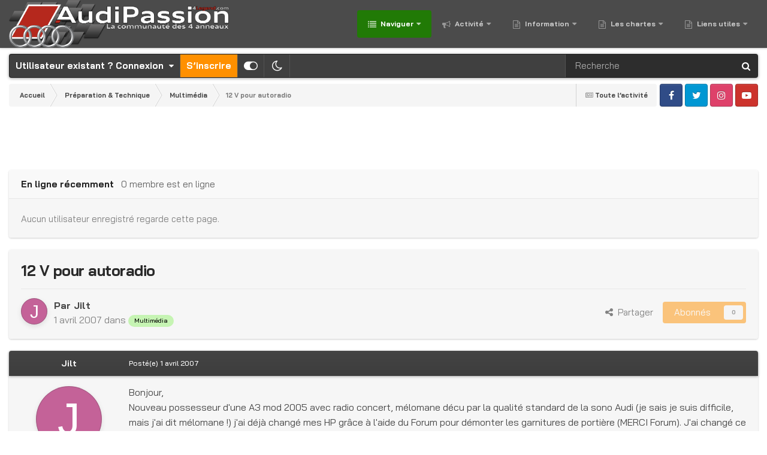

--- FILE ---
content_type: text/html;charset=UTF-8
request_url: https://forums.audipassion.com/topic/50473-12-v-pour-autoradio/
body_size: 27781
content:
<!DOCTYPE html>
<html id="focus" lang="fr-FR" dir="ltr" 
data-focus-guest
data-focus-group-id='2'
data-focus-theme-id='401'
data-focus-alt-theme='402'
data-focus-navigation='dropdown'




data-focus-picker='scroll'

data-focus-scheme='light'

data-focus-cookie='401'

data-focus-userlinks='border-right cta'
data-focus-post='no-margin'
data-focus-post-header='background border-v'
data-focus-post-controls='transparent buttons'
data-focus-navigation-align="right"
data-focus-blocks='contrast pages'
data-focus-ui="guest-alert new-badge transparent-ficon"
data-focus-blur="all" data-globaltemplate="4.7.12">
	<head>
      <script async src="https://pagead2.googlesyndication.com/pagead/js/adsbygoogle.js?client=ca-pub-4494008163731694" crossorigin="anonymous"></script>
		<meta charset="utf-8">
        
		<title>12 V pour autoradio - Multimédia - AudiPassion [4Legend.com]</title>
		
			<script>
  (function(i,s,o,g,r,a,m){i['GoogleAnalyticsObject']=r;i[r]=i[r]||function(){
  (i[r].q=i[r].q||[]).push(arguments)},i[r].l=1*new Date();a=s.createElement(o),
  m=s.getElementsByTagName(o)[0];a.async=1;a.src=g;m.parentNode.insertBefore(a,m)
  })(window,document,'script','//www.google-analytics.com/analytics.js','ga');

  ga('create', 'UA-68658610-1', 'auto');
  ga('send', 'pageview');

</script>
		
		
		
		

	<meta name="viewport" content="width=device-width, initial-scale=1">


	
	
		<meta property="og:image" content="https://forums.audipassion.com/data/monthly_2019_06/AP_Logo_000_200px_ICO_v3.png.75ac87ffdb9602052f45db997c6d9d62.png">
	


	<meta name="twitter:card" content="summary_large_image" />




	
		
			
				<meta property="og:title" content="12 V pour autoradio">
			
		
	

	
		
			
				<meta property="og:type" content="website">
			
		
	

	
		
			
				<meta property="og:url" content="https://forums.audipassion.com/topic/50473-12-v-pour-autoradio/">
			
		
	

	
		
			
				<meta name="description" content="Bonjour, Nouveau possesseur d&#039;une A3 mod 2005 avec radio concert, mélomane décu par la qualité standard de la sono Audi (je sais je suis difficile, mais j&#039;ai dit mélomane !) j&#039;ai déjà changé mes HP grâce à l&#039;aide du Forum pour démonter les garnitures de portière (MERCI Forum). J&#039;ai changé ce same...">
			
		
	

	
		
			
				<meta property="og:description" content="Bonjour, Nouveau possesseur d&#039;une A3 mod 2005 avec radio concert, mélomane décu par la qualité standard de la sono Audi (je sais je suis difficile, mais j&#039;ai dit mélomane !) j&#039;ai déjà changé mes HP grâce à l&#039;aide du Forum pour démonter les garnitures de portière (MERCI Forum). J&#039;ai changé ce same...">
			
		
	

	
		
			
				<meta property="og:updated_time" content="2007-04-13T18:06:24Z">
			
		
	

	
		
			
				<meta property="og:site_name" content="AudiPassion [4Legend.com]">
			
		
	

	
		
			
				<meta property="og:locale" content="fr_FR">
			
		
	


	
		<link rel="canonical" href="https://forums.audipassion.com/topic/50473-12-v-pour-autoradio/" />
	

<link rel="alternate" type="application/rss+xml" title="Sujets AudiPassion" href="https://forums.audipassion.com/rss/1-sujets-audipassion.xml/" />



<link rel="manifest" href="https://forums.audipassion.com/manifest.webmanifest/">
<meta name="msapplication-config" content="https://forums.audipassion.com/browserconfig.xml/">
<meta name="msapplication-starturl" content="/">
<meta name="application-name" content="AudiPassion [4Legend.com]">
<meta name="apple-mobile-web-app-title" content="AudiPassion [4Legend.com]">

	<meta name="theme-color" content="#2c2c2c">



	<link rel="mask-icon" href="https://forums.audipassion.com/data/monthly_2020_12/AP_Logo_000_512px_ICO_v3.svg?v=1710615463" color="#ffffff">




	

	
		
			<link rel="icon" sizes="36x36" href="https://forums.audipassion.com/data/monthly_2020_12/android-chrome-36x36.png?v=1710615463">
		
	

	
		
			<link rel="icon" sizes="48x48" href="https://forums.audipassion.com/data/monthly_2020_12/android-chrome-48x48.png?v=1710615463">
		
	

	
		
			<link rel="icon" sizes="72x72" href="https://forums.audipassion.com/data/monthly_2020_12/android-chrome-72x72.png?v=1710615463">
		
	

	
		
			<link rel="icon" sizes="96x96" href="https://forums.audipassion.com/data/monthly_2020_12/android-chrome-96x96.png?v=1710615463">
		
	

	
		
			<link rel="icon" sizes="144x144" href="https://forums.audipassion.com/data/monthly_2020_12/android-chrome-144x144.png?v=1710615463">
		
	

	
		
			<link rel="icon" sizes="192x192" href="https://forums.audipassion.com/data/monthly_2020_12/android-chrome-192x192.png?v=1710615463">
		
	

	
		
			<link rel="icon" sizes="256x256" href="https://forums.audipassion.com/data/monthly_2020_12/android-chrome-256x256.png?v=1710615463">
		
	

	
		
			<link rel="icon" sizes="384x384" href="https://forums.audipassion.com/data/monthly_2020_12/android-chrome-384x384.png?v=1710615463">
		
	

	
		
			<link rel="icon" sizes="512x512" href="https://forums.audipassion.com/data/monthly_2020_12/android-chrome-512x512.png?v=1710615463">
		
	

	
		
			<meta name="msapplication-square70x70logo" content="https://forums.audipassion.com/data/monthly_2020_12/msapplication-square70x70logo.png?v=1710615463"/>
		
	

	
		
			<meta name="msapplication-TileImage" content="https://forums.audipassion.com/data/monthly_2020_12/msapplication-TileImage.png?v=1710615463"/>
		
	

	
		
			<meta name="msapplication-square150x150logo" content="https://forums.audipassion.com/data/monthly_2020_12/msapplication-square150x150logo.png?v=1710615463"/>
		
	

	
		
			<meta name="msapplication-wide310x150logo" content="https://forums.audipassion.com/data/monthly_2020_12/msapplication-wide310x150logo.png?v=1710615463"/>
		
	

	
		
			<meta name="msapplication-square310x310logo" content="https://forums.audipassion.com/data/monthly_2020_12/msapplication-square310x310logo.png?v=1710615463"/>
		
	

	
		
			
				<link rel="apple-touch-icon" href="https://forums.audipassion.com/data/monthly_2020_12/apple-touch-icon-57x57.png?v=1710615463">
			
		
	

	
		
			
				<link rel="apple-touch-icon" sizes="60x60" href="https://forums.audipassion.com/data/monthly_2020_12/apple-touch-icon-60x60.png?v=1710615463">
			
		
	

	
		
			
				<link rel="apple-touch-icon" sizes="72x72" href="https://forums.audipassion.com/data/monthly_2020_12/apple-touch-icon-72x72.png?v=1710615463">
			
		
	

	
		
			
				<link rel="apple-touch-icon" sizes="76x76" href="https://forums.audipassion.com/data/monthly_2020_12/apple-touch-icon-76x76.png?v=1710615463">
			
		
	

	
		
			
				<link rel="apple-touch-icon" sizes="114x114" href="https://forums.audipassion.com/data/monthly_2020_12/apple-touch-icon-114x114.png?v=1710615463">
			
		
	

	
		
			
				<link rel="apple-touch-icon" sizes="120x120" href="https://forums.audipassion.com/data/monthly_2020_12/apple-touch-icon-120x120.png?v=1710615463">
			
		
	

	
		
			
				<link rel="apple-touch-icon" sizes="144x144" href="https://forums.audipassion.com/data/monthly_2020_12/apple-touch-icon-144x144.png?v=1710615463">
			
		
	

	
		
			
				<link rel="apple-touch-icon" sizes="152x152" href="https://forums.audipassion.com/data/monthly_2020_12/apple-touch-icon-152x152.png?v=1710615463">
			
		
	

	
		
			
				<link rel="apple-touch-icon" sizes="180x180" href="https://forums.audipassion.com/data/monthly_2020_12/apple-touch-icon-180x180.png?v=1710615463">
			
		
	





<link rel="preload" href="//forums.audipassion.com/applications/core/interface/font/fontawesome-webfont.woff2?v=4.7.0" as="font" crossorigin="anonymous">
		


	<link rel="preconnect" href="https://fonts.googleapis.com">
	<link rel="preconnect" href="https://fonts.gstatic.com" crossorigin>
	
		<link href="https://fonts.googleapis.com/css2?family=Bai%20Jamjuree:wght@300;400;500;600;700&display=swap" rel="stylesheet">
	



	<link rel='stylesheet' href='https://forums.audipassion.com/data/css_built_401/341e4a57816af3ba440d891ca87450ff_framework.css?v=3dfde5e4e21748925274' media='all'>

	<link rel='stylesheet' href='https://forums.audipassion.com/data/css_built_401/05e81b71abe4f22d6eb8d1a929494829_responsive.css?v=3dfde5e4e21748925274' media='all'>

	<link rel='stylesheet' href='https://forums.audipassion.com/data/css_built_401/20446cf2d164adcc029377cb04d43d17_flags.css?v=3dfde5e4e21748925274' media='all'>

	<link rel='stylesheet' href='https://forums.audipassion.com/data/css_built_401/90eb5adf50a8c640f633d47fd7eb1778_core.css?v=3dfde5e4e21748925274' media='all'>

	<link rel='stylesheet' href='https://forums.audipassion.com/data/css_built_401/5a0da001ccc2200dc5625c3f3934497d_core_responsive.css?v=3dfde5e4e21748925274' media='all'>

	<link rel='stylesheet' href='https://forums.audipassion.com/data/css_built_401/62e269ced0fdab7e30e026f1d30ae516_forums.css?v=3dfde5e4e21748925274' media='all'>

	<link rel='stylesheet' href='https://forums.audipassion.com/data/css_built_401/76e62c573090645fb99a15a363d8620e_forums_responsive.css?v=3dfde5e4e21748925274' media='all'>

	<link rel='stylesheet' href='https://forums.audipassion.com/data/css_built_401/ebdea0c6a7dab6d37900b9190d3ac77b_topics.css?v=3dfde5e4e21748925274' media='all'>





<link rel='stylesheet' href='https://forums.audipassion.com/data/css_built_401/258adbb6e4f3e83cd3b355f84e3fa002_custom.css?v=3dfde5e4e21748925274' media='all'>




		
<script type='text/javascript'>
var focusHtml = document.getElementById('focus');
var cookieId = focusHtml.getAttribute('data-focus-cookie');

//	['setting-name', enabled-by-default, has-toggle]
var focusSettings = [
	
['chameleon-blur', 1, 1],
['sticky-header', 1, 1],
	['mobile-footer', 1, 1],
	['fluid', 1, 1],
	['larger-font-size', 0, 1],
	['sticky-author-panel', 0, 1],
	['sticky-sidebar', 0, 1],
	['flip-sidebar', 0, 1],
	
	
]; 
for(var i = 0; i < focusSettings.length; i++) {
	var settingName = focusSettings[i][0];
	var isDefault = focusSettings[i][1];
	var allowToggle = focusSettings[i][2];
	if(allowToggle){
		var choice = localStorage.getItem(settingName);
		if( (choice === '1') || (!choice && (isDefault)) ){
			focusHtml.classList.add('enable--' + settingName + '');
		}
	} else if(isDefault){
		focusHtml.classList.add('enable--' + settingName + '');
	}
}

	var loadRandomBackground = function(){
		var randomBackgrounds = [ 1,2,3,4,];
		var randomBackground = randomBackgrounds[Math.floor(Math.random()*randomBackgrounds.length)];
		focusHtml.setAttribute('data-focus-bg', randomBackground);
		focusHtml.setAttribute('data-focus-bg-random', '');
	}


	
		var backgroundChoice = localStorage.getItem('focusBackground-' + cookieId + '') || '4';
		if (backgroundChoice == 'random'){
			loadRandomBackground();
		} else {
			focusHtml.setAttribute('data-focus-bg', '' + backgroundChoice + '');
		}
	

</script>
<!--Début scripts GOTop-->
<script type="text/javascript" src="https://ajax.googleapis.com/ajax/libs/jquery/1.8/jquery.min.js"></script>
	<style>
	#scrollUp {
		background: rgba(33,122,6,0.5);
		font-size: 40px;
		position: fixed;
		bottom : 50px;
		right: -100px;
		height: 50px;
		width: 50px;
		top: 80%;
		border-radius: 5px;
		display: flex;
		justify-content: center;
		align-items: center;
		cursor: pointer;
		z-index: 100;
	}
	#scrollUp:hover {
		background: rgba(255,144,0,0.8);
		color: #ffffff;
		font-size: 40px;
	}
</style>
<script>
	jQuery(function(){
		$(function () {
			$(window).scroll(function () {
				if ($(this).scrollTop() > 200 ) { 
					$('#scrollUp').css('right','10px');
				} else { 
					$('#scrollUp').removeAttr( 'style' );
				}
			});
		});
	});
</script>
<!--Fin scripts GOTop-->

<script>
	let backgroundImages = [
		 ,
		 ,
		 ,
		 ,
		 ,
		 ,
		 ,
		 ,
		 ,
		 ,
	];

	function setBackgroundImageSrc(num){
		let selectedImage = backgroundImages[num - 1];
		if (selectedImage){
			document.querySelector('.chameleon-background__image img').setAttribute('src', selectedImage);
		}
	}
</script>

		
		
		

	
	<link rel='shortcut icon' href='https://forums.audipassion.com/data/monthly_2019_06/AP_Logo_000_32px_ICO_v3.ico' type="image/x-icon">

		
 
	
        <!-- App Indexing for Google Search -->
        <link href="android-app://com.quoord.tapatalkpro.activity/tapatalk/forums.audipassion.com/?location=topic&tid=50473&page=1&perpage=40&channel=google-indexing" rel="alternate" />
        <link href="ios-app://307880732/tapatalk/forums.audipassion.com/?location=topic&tid=50473&page=1&perpage=40&channel=google-indexing" rel="alternate" />
        
        <link href="https://forums.audipassion.com/topic/50473-12-v-pour-autoradio//applications/tapatalkapp/sources/manifest.json" rel="manifest">
        
        <meta name="apple-itunes-app" content="app-id=307880732, affiliate-data=at=10lR7C, app-argument=tapatalk://forums.audipassion.com/?location=topic&tid=50473&page=1&perpage=40" />
        </head>
	<body class="ipsApp ipsApp_front ipsJS_none ipsClearfix" data-controller="core.front.core.app"  data-message=""  data-pageapp="forums" data-pagelocation="front" data-pagemodule="forums" data-pagecontroller="topic" data-pageid="50473"   >
		
        

        

		<a href="#ipsLayout_mainArea" class="ipsHide" title="Aller au contenu principal de cette page" accesskey="m">Aller au contenu</a>
			<div class="chameleon-background">
				<div class="chameleon-background__image">
					<img src="[data-uri]" alt="" aria-hidden="true">
					<div class="chameleon-background__gradient"></div>
				</div>
				<div class="chameleon-background__pattern"></div>
			</div>
 			<script>let selectedBackgroundImage = focusHtml.getAttribute('data-focus-bg'); setBackgroundImageSrc(selectedBackgroundImage);</script>
			
<ul id='elMobileNav' class='ipsResponsive_hideDesktop' data-controller='core.front.core.mobileNav'>
	
		
			
			
				
				
			
				
					<li id='elMobileBreadcrumb'>
						<a href='https://forums.audipassion.com/forum/39-multim%C3%A9dia/'>
							<span>Multimédia</span>
						</a>
					</li>
				
				
			
				
				
			
		
	
  
	<li class='elMobileNav__home'>
		<a href='https://forums.audipassion.com/'><i class="fa fa-home" aria-hidden="true"></i></a>
	</li>
	
	
	<li >
		<a data-action="defaultStream" href='https://forums.audipassion.com/discover/'><i class="fa fa-newspaper-o" aria-hidden="true"></i></a>
	</li>

	

	
		<li class='ipsJS_show'>
			<a href='https://forums.audipassion.com/search/' data-class='display--focus-mobile-search'><i class='fa fa-search'></i></a>
		</li>
	

	
<li data-focus-editor>
	<a href='#'>
		<i class='fa fa-toggle-on'></i>
	</a>
</li>
<li data-focus-toggle-theme>
	<a href='#'>
		<i class='fa'></i>
	</a>
</li>
  	
	<li data-ipsDrawer data-ipsDrawer-drawerElem='#elMobileDrawer'>
		<a href='#' >
			
			
				
			
			
			
			<i class='fa fa-navicon'></i>
		</a>
	</li>
</ul>
			
<div class='focus-mobile-search'>
	<div class='focus-mobile-search__close' data-class='display--focus-mobile-search'><i class="fa fa-times" aria-hidden="true"></i></div>
</div>
			<div id="ipsLayout_header">
				<header class="focus-header">
					<div class="ipsLayout_container">
						<div class="focus-header-align">
							
<a class='focus-logo' href='https://forums.audipassion.com/' accesskey='1'>
	
		
		<span class='focus-logo__image'>
			<img src="https://forums.audipassion.com/data/monthly_2024_03/AP_Logo_1000px_FULL.png.82020d3908bed3ce4c0624e5a2d11980.png" alt='AudiPassion [4Legend.com]'>
		</span>
		
			<!-- <span class='focus-logo__text'>
				<span class='focus-logo__name'>AudiPassion</span>
				<span class='focus-logo__slogan'>La Communauté des 4 anneaux...</span>
			</span> -->
		
	
</a>
							<div class="focus-nav">

	<nav  class=' ipsResponsive_showDesktop'>
		<div class='ipsNavBar_primary ipsNavBar_primary--loading ipsLayout_container '>
			<ul data-role="primaryNavBar" class='ipsClearfix'>
				


	
		
		
			
		
		<li class='ipsNavBar_active' data-active id='elNavSecondary_1' data-role="navBarItem" data-navApp="core" data-navExt="CustomItem">
			
			
				<a href="https://forums.audipassion.com"  data-navItem-id="1" data-navDefault>
					Naviguer<span class='ipsNavBar_active__identifier'></span>
				</a>
			
			
				<ul class='ipsNavBar_secondary ' data-role='secondaryNavBar'>
					


	
		
		
			
		
		<li class='ipsNavBar_active' data-active id='elNavSecondary_10' data-role="navBarItem" data-navApp="forums" data-navExt="Forums">
			
			
				<a href="https://forums.audipassion.com"  data-navItem-id="10" data-navDefault>
					Forums<span class='ipsNavBar_active__identifier'></span>
				</a>
			
			
		</li>
	
	

	
		
		
		<li  id='elNavSecondary_11' data-role="navBarItem" data-navApp="calendar" data-navExt="Calendar">
			
			
				<a href="https://forums.audipassion.com/events/"  data-navItem-id="11" >
					Calendrier<span class='ipsNavBar_active__identifier'></span>
				</a>
			
			
		</li>
	
	

	
		
		
		<li  id='elNavSecondary_92' data-role="navBarItem" data-navApp="core" data-navExt="CustomItem">
			
			
				<a href="https://forums.audipassion.com/gallery/"  data-navItem-id="92" >
					Galerie<span class='ipsNavBar_active__identifier'></span>
				</a>
			
			
		</li>
	
	

	
		
		
		<li  id='elNavSecondary_84' data-role="navBarItem" data-navApp="core" data-navExt="CustomItem">
			
			
				<a href="https://forums.audipassion.com/search/"  data-navItem-id="84" >
					Recherche<span class='ipsNavBar_active__identifier'></span>
				</a>
			
			
		</li>
	
	

	
	

					<li class='ipsHide' id='elNavigationMore_1' data-role='navMore'>
						<a href='#' data-ipsMenu data-ipsMenu-appendTo='#elNavigationMore_1' id='elNavigationMore_1_dropdown'>Plus <i class='fa fa-caret-down'></i></a>
						<ul class='ipsHide ipsMenu ipsMenu_auto' id='elNavigationMore_1_dropdown_menu' data-role='moreDropdown'></ul>
					</li>
				</ul>
			
		</li>
	
	

	
		
		
		<li  id='elNavSecondary_2' data-role="navBarItem" data-navApp="core" data-navExt="CustomItem">
			
			
				<a href="https://forums.audipassion.com/discover/"  data-navItem-id="2" >
					Activité<span class='ipsNavBar_active__identifier'></span>
				</a>
			
			
				<ul class='ipsNavBar_secondary ipsHide' data-role='secondaryNavBar'>
					


	
		
		
		<li  id='elNavSecondary_4' data-role="navBarItem" data-navApp="core" data-navExt="AllActivity">
			
			
				<a href="https://forums.audipassion.com/discover/"  data-navItem-id="4" >
					Toute l’activité<span class='ipsNavBar_active__identifier'></span>
				</a>
			
			
		</li>
	
	

	
	

	
	

	
	

	
		
		
		<li  id='elNavSecondary_8' data-role="navBarItem" data-navApp="core" data-navExt="Search">
			
			
				<a href="https://forums.audipassion.com/search/"  data-navItem-id="8" >
					Rechercher<span class='ipsNavBar_active__identifier'></span>
				</a>
			
			
		</li>
	
	

	
	

					<li class='ipsHide' id='elNavigationMore_2' data-role='navMore'>
						<a href='#' data-ipsMenu data-ipsMenu-appendTo='#elNavigationMore_2' id='elNavigationMore_2_dropdown'>Plus <i class='fa fa-caret-down'></i></a>
						<ul class='ipsHide ipsMenu ipsMenu_auto' id='elNavigationMore_2_dropdown_menu' data-role='moreDropdown'></ul>
					</li>
				</ul>
			
		</li>
	
	

	
		
		
		<li  id='elNavSecondary_18' data-role="navBarItem" data-navApp="core" data-navExt="CustomItem">
			
			
				<a href="https://forums.audipassion.com/forum/590-les-communiqu%C3%A9s-audipassion/"  data-navItem-id="18" >
					Information<span class='ipsNavBar_active__identifier'></span>
				</a>
			
			
				<ul class='ipsNavBar_secondary ipsHide' data-role='secondaryNavBar'>
					


	
		
		
		<li  id='elNavSecondary_15' data-role="navBarItem" data-navApp="core" data-navExt="Leaderboard">
			
			
				<a href="https://forums.audipassion.com/leaderboard/"  data-navItem-id="15" >
					Classement<span class='ipsNavBar_active__identifier'></span>
				</a>
			
			
		</li>
	
	

	
		
		
		<li  id='elNavSecondary_14' data-role="navBarItem" data-navApp="core" data-navExt="OnlineUsers">
			
			
				<a href="https://forums.audipassion.com/online/"  data-navItem-id="14" >
					Utilisateurs en ligne<span class='ipsNavBar_active__identifier'></span>
				</a>
			
			
		</li>
	
	

	
	

	
		
		
		<li  id='elNavSecondary_112' data-role="navBarItem" data-navApp="core" data-navExt="Menu">
			
			
				<a href="#" id="elNavigation_112" data-ipsMenu data-ipsMenu-appendTo='#elNavSecondary_18' data-ipsMenu-activeClass='ipsNavActive_menu' data-navItem-id="112" >
					Les membres du Forum <i class="fa fa-caret-down"></i><span class='ipsNavBar_active__identifier'></span>
				</a>
				<ul id="elNavigation_112_menu" class="ipsMenu ipsMenu_auto ipsHide">
					

	
		
			<li class='ipsMenu_item' >
				<a href='https://forums.audipassion.com/search/?type=core_members&amp;joinedDate=any&amp;group[29]=1' >
					<span style='color:#2848b1'>Membre d'Honneur</span>
				</a>
			</li>
		
	

	
		
			<li class='ipsMenu_item' >
				<a href='https://forums.audipassion.com/search/?type=core_members&amp;joinedDate=any&amp;group[35]=1' >
					<span style='color:#2e7acf'>Membre Lauréat</span>
				</a>
			</li>
		
	

	
		
			<li class='ipsMenu_item' >
				<a href='https://forums.audipassion.com/search/?type=core_members&amp;joinedDate=any&amp;group[18]=1' >
					<span style='color:#FF9000'>Partenaire</span>
				</a>
			</li>
		
	

	
		
			<li class='ipsMenu_item' >
				<a href='https://forums.audipassion.com/search/?type=core_members&amp;joinedDate=any&amp;group[3]=1' >
					<span style='color:#969696'>Utilisateur</span>
				</a>
			</li>
		
	

				</ul>
			
			
		</li>
	
	

					<li class='ipsHide' id='elNavigationMore_18' data-role='navMore'>
						<a href='#' data-ipsMenu data-ipsMenu-appendTo='#elNavigationMore_18' id='elNavigationMore_18_dropdown'>Plus <i class='fa fa-caret-down'></i></a>
						<ul class='ipsHide ipsMenu ipsMenu_auto' id='elNavigationMore_18_dropdown_menu' data-role='moreDropdown'></ul>
					</li>
				</ul>
			
		</li>
	
	

	
	

	
		
		
		<li  id='elNavSecondary_117' data-role="navBarItem" data-navApp="core" data-navExt="CustomItem">
			
			
				<a href="https://forums.audipassion.com/forum/590-les-communiqu%C3%A9s-audipassion/"  data-navItem-id="117" >
					Les chartes<span class='ipsNavBar_active__identifier'></span>
				</a>
			
			
				<ul class='ipsNavBar_secondary ipsHide' data-role='secondaryNavBar'>
					


	
		
		
		<li  id='elNavSecondary_33' data-role="navBarItem" data-navApp="core" data-navExt="CustomItem">
			
			
				<a href="https://forums.audipassion.com/forum/593-charte-du-forum/"  data-navItem-id="33" >
					Charte du Forum<span class='ipsNavBar_active__identifier'></span>
				</a>
			
			
		</li>
	
	

	
		
		
		<li  id='elNavSecondary_110' data-role="navBarItem" data-navApp="core" data-navExt="CustomItem">
			
			
				<a href="https://forums.audipassion.com/forum/591-charte-de-mod%C3%A9ration/"  data-navItem-id="110" >
					Charte de Modération<span class='ipsNavBar_active__identifier'></span>
				</a>
			
			
		</li>
	
	

	
		
		
		<li  id='elNavSecondary_36' data-role="navBarItem" data-navApp="core" data-navExt="Menu">
			
			
				<a href="#" id="elNavigation_36" data-ipsMenu data-ipsMenu-appendTo='#elNavSecondary_117' data-ipsMenu-activeClass='ipsNavActive_menu' data-navItem-id="36" >
					<b>Équipe Officielle</b> <i class="fa fa-caret-down"></i><span class='ipsNavBar_active__identifier'></span>
				</a>
				<ul id="elNavigation_36_menu" class="ipsMenu ipsMenu_auto ipsHide">
					

	
		
			<li class='ipsMenu_item' >
				<a href='https://forums.audipassion.com/staff/' >
					<b>Répertoire de l'équipe</b>
				</a>
			</li>
		
	

	
		
			<li class='ipsMenu_item' >
				<a href='https://forums.audipassion.com/search/?type=core_members&amp;joinedDate=any&amp;group[20]=1' >
					<b><span style='color:#C50A0A'>Administrateur</span></b>
				</a>
			</li>
		
	

	
		
			<li class='ipsMenu_item' >
				<a href='https://forums.audipassion.com/search/?type=core_members&amp;joinedDate=any&amp;group[39]=1' >
					<b><span style='color:#d70d0d'>Co-Administrateur</span></b>
				</a>
			</li>
		
	

	
		
			<li class='ipsMenu_item' >
				<a href='https://forums.audipassion.com/search/?type=core_members&amp;joinedDate=any&amp;group[30]=1' >
					<b><span style='color:#FF0000'>Opérateur Admin</span></b>
				</a>
			</li>
		
	

	
		
			<li class='ipsMenu_item' >
				<a href='https://forums.audipassion.com/search/?type=core_members&amp;joinedDate=any&amp;group[8]=1' >
					<span style='color:#ff0000'>Modérateur Global</span>
				</a>
			</li>
		
	

	
		
			<li class='ipsMenu_item' >
				<a href='https://forums.audipassion.com/search/?type=core_members&amp;joinedDate=any&amp;group[27]=1&amp;group[40]=1' >
					<span style='color:#217a06'>Modérateur Local</span>
				</a>
			</li>
		
	

	

	

	

	

				</ul>
			
			
		</li>
	
	

	
		
		
		<li  id='elNavSecondary_87' data-role="navBarItem" data-navApp="core" data-navExt="Menu">
			
			
				<a href="#" id="elNavigation_87" data-ipsMenu data-ipsMenu-appendTo='#elNavSecondary_117' data-ipsMenu-activeClass='ipsNavActive_menu' data-navItem-id="87" >
					<b>Les différents règlements</b> <i class="fa fa-caret-down"></i><span class='ipsNavBar_active__identifier'></span>
				</a>
				<ul id="elNavigation_87_menu" class="ipsMenu ipsMenu_auto ipsHide">
					

	
		
			<li class='ipsMenu_item' >
				<a href='https://forums.audipassion.com/forum/610-r%C3%A8glement-des-concours-photo/' >
					Règlement des Concours Photo
				</a>
			</li>
		
	

	
		
			<li class='ipsMenu_item' >
				<a href='https://forums.audipassion.com/forum/840-r%C3%A8glement-des-petites-annonces/' >
					Règlement des Petites Annonces
				</a>
			</li>
		
	

	
		
			<li class='ipsMenu_item' >
				<a href='https://forums.audipassion.com/forum/857-r%C3%A8glement-des-section-des-teams/' >
					Règlement des Section des #Teams
				</a>
			</li>
		
	

				</ul>
			
			
		</li>
	
	

					<li class='ipsHide' id='elNavigationMore_117' data-role='navMore'>
						<a href='#' data-ipsMenu data-ipsMenu-appendTo='#elNavigationMore_117' id='elNavigationMore_117_dropdown'>Plus <i class='fa fa-caret-down'></i></a>
						<ul class='ipsHide ipsMenu ipsMenu_auto' id='elNavigationMore_117_dropdown_menu' data-role='moreDropdown'></ul>
					</li>
				</ul>
			
		</li>
	
	

	
		
		
		<li  id='elNavSecondary_103' data-role="navBarItem" data-navApp="core" data-navExt="CustomItem">
			
			
				<a href="https://forums.audipassion.com"  data-navItem-id="103" >
					Liens utiles<span class='ipsNavBar_active__identifier'></span>
				</a>
			
			
				<ul class='ipsNavBar_secondary ipsHide' data-role='secondaryNavBar'>
					


	
		
		
		<li  id='elNavSecondary_104' data-role="navBarItem" data-navApp="core" data-navExt="CustomItem">
			
			
				<a href="https://www.facebook.com/groups/audipassion.officiel/" target='_blank' rel="noopener" data-navItem-id="104" >
					<b>AudiPassion</b> (<b>Officiel</b>) sur <span style='color:#0099ff'><b>Facebook</b></span><span class='ipsNavBar_active__identifier'></span>
				</a>
			
			
		</li>
	
	

	
		
		
		<li  id='elNavSecondary_105' data-role="navBarItem" data-navApp="core" data-navExt="CustomItem">
			
			
				<a href="http://www.4legend.com" target='_blank' rel="noopener" data-navItem-id="105" >
					Le Site <b>4</b><span style='color:#C50A0A'><b>Legend</b></span><b>.com</b><span class='ipsNavBar_active__identifier'></span>
				</a>
			
			
		</li>
	
	

	
		
		
		<li  id='elNavSecondary_118' data-role="navBarItem" data-navApp="core" data-navExt="Menu">
			
			
				<a href="#" id="elNavigation_118" data-ipsMenu data-ipsMenu-appendTo='#elNavSecondary_103' data-ipsMenu-activeClass='ipsNavActive_menu' data-navItem-id="118" >
					Les <span style='color:#FF9000'><b>Partenaires</b></span> <i class="fa fa-caret-down"></i><span class='ipsNavBar_active__identifier'></span>
				</a>
				<ul id="elNavigation_118_menu" class="ipsMenu ipsMenu_auto ipsHide">
					

	
		
			<li class='ipsMenu_item' >
				<a href='https://agence.axa.fr/basse-normandie/manche/cherbourg-octeville/boisson-arnaud' target='_blank' rel="noopener">
					<span style='color:#FF9000'><u>AXA Assurance</u></span>
				</a>
			</li>
		
	

	
		
			<li class='ipsMenu_item' >
				<a href='http://www.ldprestige.com/' target='_blank' rel="noopener">
					<span style='color:#FF9000'><u>LDPrestige</u></span>
				</a>
			</li>
		
	

	
		
			<li class='ipsMenu_item' >
				<a href='http://www.ledperf.com/' target='_blank' rel="noopener">
					<span style='color:#FF9000'><u>LedPerf</u></span>
				</a>
			</li>
		
	

	
		
			<li class='ipsMenu_item' >
				<a href='https://www.kuberth.com/fr/' target='_blank' rel="noopener">
					<span style='color:#FF9000'><u>Kuberth</u></span>
				</a>
			</li>
		
	

	
		
			<li class='ipsMenu_item' >
				<a href='https://forums.audipassion.com/forum/284-onlineteile/' target='_blank' rel="noopener">
					<span style='color:#FF9000'><u>OnlineTeile</u></span>
				</a>
			</li>
		
	

	
		
			<li class='ipsMenu_item' >
				<a href='https://pneu.rezulteo.fr/' target='_blank' rel="noopener">
					<span style='color:#FF9000'><u>Rezulteo</u></span>
				</a>
			</li>
		
	

	
		
			<li class='ipsMenu_item' >
				<a href='http://www.rsquattro.com/fr' target='_blank' rel="noopener">
					<span style='color:#FF9000'><u>RSQuattro</u></span>
				</a>
			</li>
		
	

	
		
			<li class='ipsMenu_item' >
				<a href='https://www.ruedesplaques.com' target='_blank' rel="noopener">
					<span style='color:#FF9000'><u>Rue Des Plaques</u></span>
				</a>
			</li>
		
	

				</ul>
			
			
		</li>
	
	

	
		
		
		<li  id='elNavSecondary_106' data-role="navBarItem" data-navApp="core" data-navExt="CustomItem">
			
			
				<a href="https://forums.audipassion.com/forum/612-petites-annonces/"  data-navItem-id="106" >
					Les <span style='color:#0099ff'><b>Petites Annonces</b></span><span class='ipsNavBar_active__identifier'></span>
				</a>
			
			
		</li>
	
	

	
		
		
		<li  id='elNavSecondary_131' data-role="navBarItem" data-navApp="core" data-navExt="CustomItem">
			
			
				<a href="https://forums.audipassion.com/forum/918-nos-autocollants-audipassion/"  data-navItem-id="131" >
					Les <b>Stickers</b> AudiPassion (Officiel)<span class='ipsNavBar_active__identifier'></span>
				</a>
			
			
		</li>
	
	

					<li class='ipsHide' id='elNavigationMore_103' data-role='navMore'>
						<a href='#' data-ipsMenu data-ipsMenu-appendTo='#elNavigationMore_103' id='elNavigationMore_103_dropdown'>Plus <i class='fa fa-caret-down'></i></a>
						<ul class='ipsHide ipsMenu ipsMenu_auto' id='elNavigationMore_103_dropdown_menu' data-role='moreDropdown'></ul>
					</li>
				</ul>
			
		</li>
	
	

	
	

				
				<li class="focus-nav__more focus-nav__more--hidden">
					<a href="#"> Plus <span class='ipsNavBar_active__identifier'></span></a>
					<ul class='ipsNavBar_secondary'></ul>
				</li>
				
			</ul>
			

	<div id="elSearchWrapper">
		<div id='elSearch' data-controller="core.front.core.quickSearch">
			<form accept-charset='utf-8' action='//forums.audipassion.com/search/?do=quicksearch' method='post'>
                <input type='search' id='elSearchField' placeholder='Recherche' name='q' autocomplete='off' aria-label='Rechercher'>
                <details class='cSearchFilter'>
                    <summary class='cSearchFilter__text'></summary>
                    <ul class='cSearchFilter__menu'>
                        
                        <li><label><input type="radio" name="type" value="all" ><span class='cSearchFilter__menuText'>N’importe où</span></label></li>
                        
                            
                                <li><label><input type="radio" name="type" value='contextual_{&quot;type&quot;:&quot;forums_topic&quot;,&quot;nodes&quot;:39}' checked><span class='cSearchFilter__menuText'>Ce forum</span></label></li>
                            
                                <li><label><input type="radio" name="type" value='contextual_{&quot;type&quot;:&quot;forums_topic&quot;,&quot;item&quot;:50473}' checked><span class='cSearchFilter__menuText'>Ce sujet</span></label></li>
                            
                        
                        
                            <li><label><input type="radio" name="type" value="core_statuses_status"><span class='cSearchFilter__menuText'>Mises à jour de statut</span></label></li>
                        
                            <li><label><input type="radio" name="type" value="forums_topic"><span class='cSearchFilter__menuText'>Sujets</span></label></li>
                        
                            <li><label><input type="radio" name="type" value="calendar_event"><span class='cSearchFilter__menuText'>Évènements</span></label></li>
                        
                            <li><label><input type="radio" name="type" value="gallery_image"><span class='cSearchFilter__menuText'>Images</span></label></li>
                        
                            <li><label><input type="radio" name="type" value="gallery_album_item"><span class='cSearchFilter__menuText'>Albums</span></label></li>
                        
                            <li><label><input type="radio" name="type" value="core_members"><span class='cSearchFilter__menuText'>Membres</span></label></li>
                        
                    </ul>
                </details>
				<button class='cSearchSubmit' type="submit" aria-label='Rechercher'><i class="fa fa-search"></i></button>
			</form>
		</div>
	</div>

		</div>
	</nav>
</div>
						</div>
					</div>
				</header>
			</div>
			<div class="ipsLayout_container ipsResponsive_showDesktop">
				<div class="focus-user-bar">
					<div class="ipsLayout_container ipsFlex ipsFlex-jc:between ipsFlex-ai:center">
						
							<div class="focus-user">

	<ul id='elUserNav' class='ipsList_inline cSignedOut ipsResponsive_showDesktop'>
		
		
		
		
			
				<li id='elSignInLink'>
					<a href='https://forums.audipassion.com/login/' data-ipsMenu-closeOnClick="false" data-ipsMenu id='elUserSignIn'>
						Utilisateur existant ? Connexion &nbsp;<i class='fa fa-caret-down'></i>
					</a>
					
<div id='elUserSignIn_menu' class='ipsMenu ipsMenu_auto ipsHide'>
	<form accept-charset='utf-8' method='post' action='https://forums.audipassion.com/login/'>
		<input type="hidden" name="csrfKey" value="afe5513c5c3201f7cf5a08c297018ddc">
		<input type="hidden" name="ref" value="aHR0cHM6Ly9mb3J1bXMuYXVkaXBhc3Npb24uY29tL3RvcGljLzUwNDczLTEyLXYtcG91ci1hdXRvcmFkaW8v">
		<div data-role="loginForm">
			
			
			
				
<div class="ipsPad ipsForm ipsForm_vertical">
	<h4 class="ipsType_sectionHead">Connexion</h4>
	<br><br>
	<ul class='ipsList_reset'>
		<li class="ipsFieldRow ipsFieldRow_noLabel ipsFieldRow_fullWidth">
			
			
				<input type="text" placeholder="Pseudo ou adresse de courriel" name="auth" autocomplete="email">
			
		</li>
		<li class="ipsFieldRow ipsFieldRow_noLabel ipsFieldRow_fullWidth">
			<input type="password" placeholder="Mot de passe" name="password" autocomplete="current-password">
		</li>
		<li class="ipsFieldRow ipsFieldRow_checkbox ipsClearfix">
			<span class="ipsCustomInput">
				<input type="checkbox" name="remember_me" id="remember_me_checkbox" value="1" checked aria-checked="true">
				<span></span>
			</span>
			<div class="ipsFieldRow_content">
				<label class="ipsFieldRow_label" for="remember_me_checkbox">Se souvenir de moi</label>
				<span class="ipsFieldRow_desc">Non recommandé sur les ordinateurs partagés</span>
			</div>
		</li>
		<li class="ipsFieldRow ipsFieldRow_fullWidth">
			<button type="submit" name="_processLogin" value="usernamepassword" class="ipsButton ipsButton_primary ipsButton_small" id="elSignIn_submit">Connexion</button>
			
				<p class="ipsType_right ipsType_small">
					
						<a href='https://forums.audipassion.com/lostpassword/' data-ipsDialog data-ipsDialog-title='Mot de passe oublié ?'>
					
					Mot de passe oublié ?</a>
				</p>
			
		</li>
	</ul>
</div>
			
		</div>
	</form>
</div>
				</li>
			
		
		
			<li>
				
					<a href='https://forums.audipassion.com/register/' data-ipsDialog data-ipsDialog-size='narrow' data-ipsDialog-title='S’inscrire' id='elRegisterButton'>S’inscrire</a>
				
			</li>
		
		
<li class='elUserNav_sep'></li>
<li class='cUserNav_icon ipsJS_show' data-focus-editor>
	<a href='#' data-ipsTooltip>
		<i class='fa fa-toggle-on'></i>
	</a>
</li>
<li class='cUserNav_icon ipsJS_show' data-focus-toggle-theme>
	<a href='#' data-ipsTooltip>
		<i class='fa'></i>
	</a>
</li>

 
	</ul>
</div>
						
						
							<div class="focus-search"></div>
						
					</div>
				</div>
			</div>
		<main id="ipsLayout_body" class="ipsLayout_container">
			<div class="focus-content">
				<div class="focus-content-padding">
					<div id="ipsLayout_contentArea">
						<div class="focus-precontent">
							<div class="focus-breadcrumb">
								
<nav class='ipsBreadcrumb ipsBreadcrumb_top ipsFaded_withHover'>
	

	<ul class='ipsList_inline ipsPos_right'>
		
		<li >
			<a data-action="defaultStream" class='ipsType_light '  href='https://forums.audipassion.com/discover/'><i class="fa fa-newspaper-o" aria-hidden="true"></i> <span>Toute l’activité</span></a>
		</li>
		
	</ul>

	<ul data-role="breadcrumbList">
		<li>
			<a title="Accueil" href='https://forums.audipassion.com/'>
				<span>Accueil <i class='fa fa-angle-right'></i></span>
			</a>
		</li>
		
		
			<li>
				
					<a href='https://forums.audipassion.com/forum/36-pr%C3%A9paration-technique/'>
						<span>Préparation &amp; Technique <i class='fa fa-angle-right' aria-hidden="true"></i></span>
					</a>
				
			</li>
		
			<li>
				
					<a href='https://forums.audipassion.com/forum/39-multim%C3%A9dia/'>
						<span>Multimédia <i class='fa fa-angle-right' aria-hidden="true"></i></span>
					</a>
				
			</li>
		
			<li>
				
					12 V pour autoradio
				
			</li>
		
	</ul>
</nav>
								

<ul class='focus-social focus-social--iconOnly'>
	<li><a href='https://www.facebook.com/groups/audipassion.officiel/' target="_blank" rel="noopener"><span>Facebook</span></a></li>
<li><a href='https://twitter.com/4legend_com' target="_blank" rel="noopener"><span>Twitter</span></a></li>
<li><a href='https://www.instagram.com/4legend_com' target="_blank" rel="noopener"><span>Instagram</span></a></li>
<li><a href="https://www.youtube.com/user/audipassions" target="_blank" rel="noopener"><span>Youtube</span></a></li>
</ul>

							</div>
						</div>
						





						<div id="ipsLayout_contentWrapper">
							
							<div id="ipsLayout_mainArea">
								<script async src="//pagead2.googlesyndication.com/pagead/js/adsbygoogle.js"></script>
<!-- Header 728x90 -->
<ins class="adsbygoogle"
     style="display:inline-block;width:100%;height:90px"
     data-ad-client="ca-pub-4494008163731694"
     data-ad-slot="9700062407"></ins>
<script>
(adsbygoogle = window.adsbygoogle || []).push({});
</script>
								
								
								
								

	




	<div class='cWidgetContainer '  data-role='widgetReceiver' data-orientation='horizontal' data-widgetArea='header'>
		<ul class='ipsList_reset'>
			
				
					
					<li class='ipsWidget ipsWidget_horizontal ipsBox  ' data-blockID='app_core_activeUsers_87v0u3p9a' data-blockConfig="true" data-blockTitle="En ligne récemment" data-blockErrorMessage="Ce bloc ne peut pas être affiché. Cela peut provenir du fait qu’il nécessite d’être configuré, qu’il est incapable de s’afficher sur cette page, ou qu’il sera affiché après le rechargement de cette page."  data-controller='core.front.widgets.block'>
<div data-controller='core.front.core.onlineUsersWidget'>
    <h3 class='ipsType_reset ipsWidget_title'>
        
            En ligne récemment
        
        
        &nbsp;&nbsp;<span class='ipsType_light ipsType_unbold ipsType_medium' data-memberCount="0">0 membre est en ligne</span>
        
    </h3>
    <div class='ipsWidget_inner ipsPad'>
        <ul class='ipsList_inline ipsList_csv ipsList_noSpacing ipsType_normal'>
            
                <li class='ipsType_reset ipsType_medium ipsType_light' data-noneOnline>Aucun utilisateur enregistré regarde cette page.</li>
            
        </ul>
        
    </div>
</div></li>
				
			
		</ul>
	</div>

								



<div class='ipsPageHeader ipsResponsive_pull ipsBox ipsPadding sm:ipsPadding:half ipsMargin_bottom'>
		
	
	<div class='ipsFlex ipsFlex-ai:center ipsFlex-fw:wrap ipsGap:4'>
		<div class='ipsFlex-flex:11'>
			<h1 class='ipsType_pageTitle ipsContained_container'>
				

				
				
					<span class='ipsType_break ipsContained'>
						<span>12 V pour autoradio</span>
					</span>
				
			</h1>
			
			
		</div>
		
	</div>
	<hr class='ipsHr'>
	<div class='ipsPageHeader__meta ipsFlex ipsFlex-jc:between ipsFlex-ai:center ipsFlex-fw:wrap ipsGap:3'>
		<div class='ipsFlex-flex:11'>
			<div class='ipsPhotoPanel ipsPhotoPanel_mini ipsPhotoPanel_notPhone ipsClearfix'>
				


	<a href="https://forums.audipassion.com/profile/25544-jilt/" rel="nofollow" data-ipsHover data-ipsHover-width="370" data-ipsHover-target="https://forums.audipassion.com/profile/25544-jilt/?do=hovercard" class="ipsUserPhoto ipsUserPhoto_mini" title="Aller sur le profil de Jilt">
		<img src='data:image/svg+xml,%3Csvg%20xmlns%3D%22http%3A%2F%2Fwww.w3.org%2F2000%2Fsvg%22%20viewBox%3D%220%200%201024%201024%22%20style%3D%22background%3A%23c46298%22%3E%3Cg%3E%3Ctext%20text-anchor%3D%22middle%22%20dy%3D%22.35em%22%20x%3D%22512%22%20y%3D%22512%22%20fill%3D%22%23ffffff%22%20font-size%3D%22700%22%20font-family%3D%22-apple-system%2C%20BlinkMacSystemFont%2C%20Roboto%2C%20Helvetica%2C%20Arial%2C%20sans-serif%22%3EJ%3C%2Ftext%3E%3C%2Fg%3E%3C%2Fsvg%3E' alt='Jilt' loading="lazy">
	</a>

				<div>
					<p class='ipsType_reset ipsType_blendLinks'>
						<span class='ipsType_normal'>
						
							<strong>Par 


<a href='https://forums.audipassion.com/profile/25544-jilt/' rel="nofollow" data-ipsHover data-ipsHover-width='370' data-ipsHover-target='https://forums.audipassion.com/profile/25544-jilt/?do=hovercard&amp;referrer=https%253A%252F%252Fforums.audipassion.com%252Ftopic%252F50473-12-v-pour-autoradio%252F' title="Aller sur le profil de Jilt" class="ipsType_break">Jilt</a></strong><br />
							<span class='ipsType_light'><time datetime='2007-04-01T19:51:56Z' title='01/04/2007 19:51' data-short='18 a'>1 avril 2007</time> dans <a href="https://forums.audipassion.com/forum/39-multim%C3%A9dia/">

<span class="ipsBadge ipsBadge_pill" 


style="background-color: #c6f4b3; color: #000000;"
>Multimédia</span>
</a></span>
						
						</span>
					</p>
				</div>
			</div>
		</div>
		
			<div class='ipsFlex-flex:01 ipsResponsive_hidePhone'>
				<div class='ipsShareLinks'>
					
						


    <a href='#elShareItem_1659749880_menu' id='elShareItem_1659749880' data-ipsMenu class='ipsShareButton ipsButton ipsButton_verySmall ipsButton_link ipsButton_link--light'>
        <span><i class='fa fa-share-alt'></i></span> &nbsp;Partager
    </a>

    <div class='ipsPadding ipsMenu ipsMenu_normal ipsHide' id='elShareItem_1659749880_menu' data-controller="core.front.core.sharelink">
        
        
        <span data-ipsCopy data-ipsCopy-flashmessage>
            <a href="https://forums.audipassion.com/topic/50473-12-v-pour-autoradio/" class="ipsButton ipsButton_light ipsButton_small ipsButton_fullWidth" data-role="copyButton" data-clipboard-text="https://forums.audipassion.com/topic/50473-12-v-pour-autoradio/" data-ipstooltip title='Copy Link to Clipboard'><i class="fa fa-clone"></i> https://forums.audipassion.com/topic/50473-12-v-pour-autoradio/</a>
        </span>
        <ul class='ipsShareLinks ipsMargin_top:half'>
            
                <li>
<a href="https://x.com/share?url=https%3A%2F%2Fforums.audipassion.com%2Ftopic%2F50473-12-v-pour-autoradio%2F" class="cShareLink cShareLink_x" target="_blank" data-role="shareLink" title='Share on X' data-ipsTooltip rel='nofollow noopener'>
    <i class="fa fa-x"></i>
</a></li>
            
                <li>
<a href="https://www.facebook.com/sharer/sharer.php?u=https%3A%2F%2Fforums.audipassion.com%2Ftopic%2F50473-12-v-pour-autoradio%2F" class="cShareLink cShareLink_facebook" target="_blank" data-role="shareLink" title='Partager sur Facebook' data-ipsTooltip rel='noopener nofollow'>
	<i class="fa fa-facebook"></i>
</a></li>
            
                <li>
<a href="https://www.reddit.com/submit?url=https%3A%2F%2Fforums.audipassion.com%2Ftopic%2F50473-12-v-pour-autoradio%2F&amp;title=12+V+pour+autoradio" rel="nofollow noopener" class="cShareLink cShareLink_reddit" target="_blank" title='Partager sur Reddit' data-ipsTooltip>
	<i class="fa fa-reddit"></i>
</a></li>
            
                <li>
<a href="https://pinterest.com/pin/create/button/?url=https://forums.audipassion.com/topic/50473-12-v-pour-autoradio/&amp;media=https://forums.audipassion.com/data/monthly_2019_06/AP_Logo_000_200px_ICO_v3.png.75ac87ffdb9602052f45db997c6d9d62.png" class="cShareLink cShareLink_pinterest" rel="nofollow noopener" target="_blank" data-role="shareLink" title='Partager sur Pinterest' data-ipsTooltip>
	<i class="fa fa-pinterest"></i>
</a></li>
            
        </ul>
        
            <hr class='ipsHr'>
            <button class='ipsHide ipsButton ipsButton_verySmall ipsButton_light ipsButton_fullWidth ipsMargin_top:half' data-controller='core.front.core.webshare' data-role='webShare' data-webShareTitle='12 V pour autoradio' data-webShareText='12 V pour autoradio' data-webShareUrl='https://forums.audipassion.com/topic/50473-12-v-pour-autoradio/'>More sharing options...</button>
        
    </div>

					
					
                    

					



					

<div data-followApp='forums' data-followArea='topic' data-followID='50473' data-controller='core.front.core.followButton'>
	

	<a href='https://forums.audipassion.com/login/' rel="nofollow" class="ipsFollow ipsPos_middle ipsButton ipsButton_light ipsButton_verySmall ipsButton_disabled" data-role="followButton" data-ipsTooltip title='Connectez-vous pour activer le suivi'>
		<span>Abonnés</span>
		<span class='ipsCommentCount'>0</span>
	</a>

</div>
				</div>
			</div>
					
	</div>
	
	
</div>








<div class='ipsClearfix'>
	<ul class="ipsToolList ipsToolList_horizontal ipsClearfix ipsSpacer_both ipsResponsive_hidePhone">
		
		
		
	</ul>
</div>

<div id='comments' data-controller='core.front.core.commentFeed,forums.front.topic.view, core.front.core.ignoredComments' data-autoPoll data-baseURL='https://forums.audipassion.com/topic/50473-12-v-pour-autoradio/' data-lastPage data-feedID='topic-50473' class='cTopic ipsClear ipsSpacer_top'>
	
			
	

	

<div data-controller='core.front.core.recommendedComments' data-url='https://forums.audipassion.com/topic/50473-12-v-pour-autoradio/?recommended=comments' class='ipsRecommendedComments ipsHide'>
	<div data-role="recommendedComments">
		<h2 class='ipsType_sectionHead ipsType_large ipsType_bold ipsMargin_bottom'>Messages recommandés</h2>
		
	</div>
</div>
	
	<div id="elPostFeed" data-role='commentFeed' data-controller='core.front.core.moderation' >
		<form action="https://forums.audipassion.com/topic/50473-12-v-pour-autoradio/?csrfKey=afe5513c5c3201f7cf5a08c297018ddc&amp;do=multimodComment" method="post" data-ipsPageAction data-role='moderationTools'>
			
			
				

					

					
					



<a id='findComment-876949'></a>
<a id='comment-876949'></a>
<article  id='elComment_876949' class='cPost ipsBox ipsResponsive_pull  ipsComment  ipsComment_parent ipsClearfix ipsClear ipsColumns ipsColumns_noSpacing ipsColumns_collapsePhone    '>
	

	

	<div class='cAuthorPane_mobile ipsResponsive_showPhone'>
		<div class='cAuthorPane_photo'>
			<div class='cAuthorPane_photoWrap'>
				


	<a href="https://forums.audipassion.com/profile/25544-jilt/" rel="nofollow" data-ipsHover data-ipsHover-width="370" data-ipsHover-target="https://forums.audipassion.com/profile/25544-jilt/?do=hovercard" class="ipsUserPhoto ipsUserPhoto_large" title="Aller sur le profil de Jilt">
		<img src='data:image/svg+xml,%3Csvg%20xmlns%3D%22http%3A%2F%2Fwww.w3.org%2F2000%2Fsvg%22%20viewBox%3D%220%200%201024%201024%22%20style%3D%22background%3A%23c46298%22%3E%3Cg%3E%3Ctext%20text-anchor%3D%22middle%22%20dy%3D%22.35em%22%20x%3D%22512%22%20y%3D%22512%22%20fill%3D%22%23ffffff%22%20font-size%3D%22700%22%20font-family%3D%22-apple-system%2C%20BlinkMacSystemFont%2C%20Roboto%2C%20Helvetica%2C%20Arial%2C%20sans-serif%22%3EJ%3C%2Ftext%3E%3C%2Fg%3E%3C%2Fsvg%3E' alt='Jilt' loading="lazy">
	</a>

				
				
			</div>
		</div>
		<div class='cAuthorPane_content'>
			<h3 class='ipsType_sectionHead cAuthorPane_author ipsType_break ipsType_blendLinks ipsFlex ipsFlex-ai:center'>
				


<a href='https://forums.audipassion.com/profile/25544-jilt/' rel="nofollow" data-ipsHover data-ipsHover-width='370' data-ipsHover-target='https://forums.audipassion.com/profile/25544-jilt/?do=hovercard&amp;referrer=https%253A%252F%252Fforums.audipassion.com%252Ftopic%252F50473-12-v-pour-autoradio%252F' title="Aller sur le profil de Jilt" class="ipsType_break"><span style='color:#969696'>Jilt</span></a>
			</h3>
			<div class='ipsType_light ipsType_reset'>
			    <a href='https://forums.audipassion.com/topic/50473-12-v-pour-autoradio/#findComment-876949' rel="nofollow" class='ipsType_blendLinks'>Posté(e) <time datetime='2007-04-01T19:51:56Z' title='01/04/2007 19:51' data-short='18 a'>1 avril 2007</time></a>
				
			</div>
		</div>
	</div>
	<aside class='ipsComment_author cAuthorPane ipsColumn ipsColumn_medium ipsResponsive_hidePhone'>
		<h3 class='ipsType_sectionHead cAuthorPane_author ipsType_blendLinks ipsType_break'><strong>


<a href='https://forums.audipassion.com/profile/25544-jilt/' rel="nofollow" data-ipsHover data-ipsHover-width='370' data-ipsHover-target='https://forums.audipassion.com/profile/25544-jilt/?do=hovercard&amp;referrer=https%253A%252F%252Fforums.audipassion.com%252Ftopic%252F50473-12-v-pour-autoradio%252F' title="Aller sur le profil de Jilt" class="ipsType_break">Jilt</a></strong>
			
		</h3>
		<ul class='cAuthorPane_info ipsList_reset'>
			<li data-role='photo' class='cAuthorPane_photo'>
				<div class='cAuthorPane_photoWrap'>
					


	<a href="https://forums.audipassion.com/profile/25544-jilt/" rel="nofollow" data-ipsHover data-ipsHover-width="370" data-ipsHover-target="https://forums.audipassion.com/profile/25544-jilt/?do=hovercard" class="ipsUserPhoto ipsUserPhoto_large" title="Aller sur le profil de Jilt">
		<img src='data:image/svg+xml,%3Csvg%20xmlns%3D%22http%3A%2F%2Fwww.w3.org%2F2000%2Fsvg%22%20viewBox%3D%220%200%201024%201024%22%20style%3D%22background%3A%23c46298%22%3E%3Cg%3E%3Ctext%20text-anchor%3D%22middle%22%20dy%3D%22.35em%22%20x%3D%22512%22%20y%3D%22512%22%20fill%3D%22%23ffffff%22%20font-size%3D%22700%22%20font-family%3D%22-apple-system%2C%20BlinkMacSystemFont%2C%20Roboto%2C%20Helvetica%2C%20Arial%2C%20sans-serif%22%3EJ%3C%2Ftext%3E%3C%2Fg%3E%3C%2Fsvg%3E' alt='Jilt' loading="lazy">
	</a>

					
					
				</div>
			</li>
			
				<li data-role='group'><span style='color:#969696'>Utilisateur</span></li>
				
					<li data-role='group-icon'><img src='https://forums.audipassion.com/data/monthly_2019_02/rang_AP_Forumiste_270x32_v9.png.d6c040cba1a7433acca5c25cec53023a.png' alt='' class='cAuthorGroupIcon'></li>
				
			
			
				<li data-role='stats' class='ipsMargin_top'>
					<ul class="ipsList_reset ipsType_light ipsFlex ipsFlex-ai:center ipsFlex-jc:center ipsGap_row:2 cAuthorPane_stats">
						<li>
							
								<a href="https://forums.audipassion.com/profile/25544-jilt/content/" rel="nofollow" title="3 messages " data-ipsTooltip class="ipsType_blendLinks">
							
								<i class="fa fa-comment"></i> 3
							
								</a>
							
						</li>
						
					</ul>
				</li>
			
			
				

	
	<li data-role='custom-field' class='ipsResponsive_hidePhone ipsType_break'>
		
<p style="line-height:0.01em; margin-bottom:0.01em;"> </p><span style="color:#8d9aa6; font-size:11px;" class="ft"><u>Marque et modèle</u>:</span><br><span style="font-size:13px;" class="fc"><b>Audi A3 Sportsback</b></span>
	</li>
	

			
		</ul>
	</aside>
	<div class='ipsColumn ipsColumn_fluid ipsMargin:none'>
		

<div id='comment-876949_wrap' data-controller='core.front.core.comment' data-commentApp='forums' data-commentType='forums' data-commentID="876949" data-quoteData='{&quot;userid&quot;:25544,&quot;username&quot;:&quot;Jilt&quot;,&quot;timestamp&quot;:1175457116,&quot;contentapp&quot;:&quot;forums&quot;,&quot;contenttype&quot;:&quot;forums&quot;,&quot;contentid&quot;:50473,&quot;contentclass&quot;:&quot;forums_Topic&quot;,&quot;contentcommentid&quot;:876949}' class='ipsComment_content ipsType_medium'>

	<div class='ipsComment_meta ipsType_light ipsFlex ipsFlex-ai:center ipsFlex-jc:between ipsFlex-fd:row-reverse'>
		<div class='ipsType_light ipsType_reset ipsType_blendLinks ipsComment_toolWrap'>
			<div class='ipsResponsive_hidePhone ipsComment_badges'>
				<ul class='ipsList_reset ipsFlex ipsFlex-jc:end ipsFlex-fw:wrap ipsGap:2 ipsGap_row:1'>
					
					
					
					
					
				</ul>
			</div>
			<ul class='ipsList_reset ipsComment_tools'>
				<li>
					<a href='#elControls_876949_menu' class='ipsComment_ellipsis' id='elControls_876949' title='Plus d’options…' data-ipsMenu data-ipsMenu-appendTo='#comment-876949_wrap'><i class='fa fa-ellipsis-h'></i></a>
					<ul id='elControls_876949_menu' class='ipsMenu ipsMenu_narrow ipsHide'>
						
						
                        
						
						
						
							
								
							
							
							
							
							
							
						
					</ul>
				</li>
				
			</ul>
		</div>

		<div class='ipsType_reset ipsResponsive_hidePhone'>
		   
		   Posté(e) <time datetime='2007-04-01T19:51:56Z' title='01/04/2007 19:51' data-short='18 a'>1 avril 2007</time>
		   
			
			<span class='ipsResponsive_hidePhone'>
				
				
			</span>
		</div>
	</div>

	

    

	<div class='cPost_contentWrap'>
		
		<div data-role='commentContent' class='ipsType_normal ipsType_richText ipsPadding_bottom ipsContained' data-controller='core.front.core.lightboxedImages'>
			
<p>Bonjour,</p>
<p>
Nouveau possesseur d'une A3 mod 2005 avec radio concert, mélomane décu par la qualité standard de la sono Audi (je sais je suis difficile, mais j'ai dit mélomane !) j'ai déjà changé mes HP grâce à l'aide du Forum pour démonter les garnitures de portière (MERCI Forum). J'ai changé ce samedi l'autoradio pour un Alpine CDE 9850 RI compatible IPod (génial !!!).  </p>
<p> </p>
<p>
Le pb de connectique de l'antenne amplifiée, je suis en train de la résoudre grâce ... au forum, mais reste encore le pb suivant à résoudre:</p>
<p> </p>
<p>
Je n'ai trouvé que une alim 12 V continue, je n'ai pas trouvé le 12 V commuté. Actuellement j'allume et arrête à chaque fois mon autoradio manuellement. Quelqu'un peut il me dire ou trouver ce 12 V commuté ? je n'ai pas envie de démonter tout le tableau de bord pour le trouver.</p>
<p> </p>
<p>
Merci d'avance !</p>


			
		</div>

		

		
	</div>

	
    
</div>
	</div>
</article>
					
					
						<script async src="//pagead2.googlesyndication.com/pagead/js/adsbygoogle.js"></script>
<!-- Header 728x90 -->
<ins class="adsbygoogle"
     style="display:inline-block;width:100%;height:90px"
     data-ad-client="ca-pub-4494008163731694"
     data-ad-slot="9700062407"></ins>
<script>
(adsbygoogle = window.adsbygoogle || []).push({});
</script>
					
					
				

					

					
					



<a id='findComment-876960'></a>
<a id='comment-876960'></a>
<article  id='elComment_876960' class='cPost ipsBox ipsResponsive_pull  ipsComment  ipsComment_parent ipsClearfix ipsClear ipsColumns ipsColumns_noSpacing ipsColumns_collapsePhone    '>
	

	

	<div class='cAuthorPane_mobile ipsResponsive_showPhone'>
		<div class='cAuthorPane_photo'>
			<div class='cAuthorPane_photoWrap'>
				


	<a href="https://forums.audipassion.com/profile/18036-ttproject/" rel="nofollow" data-ipsHover data-ipsHover-width="370" data-ipsHover-target="https://forums.audipassion.com/profile/18036-ttproject/?do=hovercard" class="ipsUserPhoto ipsUserPhoto_large" title="Aller sur le profil de TT.project">
		<img src='https://forums.audipassion.com/data/profile/photo-thumb-18036.jpg' alt='TT.project' loading="lazy">
	</a>

				
				
			</div>
		</div>
		<div class='cAuthorPane_content'>
			<h3 class='ipsType_sectionHead cAuthorPane_author ipsType_break ipsType_blendLinks ipsFlex ipsFlex-ai:center'>
				


<a href='https://forums.audipassion.com/profile/18036-ttproject/' rel="nofollow" data-ipsHover data-ipsHover-width='370' data-ipsHover-target='https://forums.audipassion.com/profile/18036-ttproject/?do=hovercard&amp;referrer=https%253A%252F%252Fforums.audipassion.com%252Ftopic%252F50473-12-v-pour-autoradio%252F' title="Aller sur le profil de TT.project" class="ipsType_break"><span style='color:#969696'>TT.project</span></a>
			</h3>
			<div class='ipsType_light ipsType_reset'>
			    <a href='https://forums.audipassion.com/topic/50473-12-v-pour-autoradio/#findComment-876960' rel="nofollow" class='ipsType_blendLinks'>Posté(e) <time datetime='2007-04-01T20:08:09Z' title='01/04/2007 20:08' data-short='18 a'>1 avril 2007</time></a>
				
			</div>
		</div>
	</div>
	<aside class='ipsComment_author cAuthorPane ipsColumn ipsColumn_medium ipsResponsive_hidePhone'>
		<h3 class='ipsType_sectionHead cAuthorPane_author ipsType_blendLinks ipsType_break'><strong>


<a href='https://forums.audipassion.com/profile/18036-ttproject/' rel="nofollow" data-ipsHover data-ipsHover-width='370' data-ipsHover-target='https://forums.audipassion.com/profile/18036-ttproject/?do=hovercard&amp;referrer=https%253A%252F%252Fforums.audipassion.com%252Ftopic%252F50473-12-v-pour-autoradio%252F' title="Aller sur le profil de TT.project" class="ipsType_break">TT.project</a></strong>
			
		</h3>
		<ul class='cAuthorPane_info ipsList_reset'>
			<li data-role='photo' class='cAuthorPane_photo'>
				<div class='cAuthorPane_photoWrap'>
					


	<a href="https://forums.audipassion.com/profile/18036-ttproject/" rel="nofollow" data-ipsHover data-ipsHover-width="370" data-ipsHover-target="https://forums.audipassion.com/profile/18036-ttproject/?do=hovercard" class="ipsUserPhoto ipsUserPhoto_large" title="Aller sur le profil de TT.project">
		<img src='https://forums.audipassion.com/data/profile/photo-thumb-18036.jpg' alt='TT.project' loading="lazy">
	</a>

					
					
				</div>
			</li>
			
				<li data-role='group'><span style='color:#969696'>Utilisateur</span></li>
				
					<li data-role='group-icon'><img src='https://forums.audipassion.com/data/monthly_2019_02/rang_AP_Forumiste_270x32_v9.png.d6c040cba1a7433acca5c25cec53023a.png' alt='' class='cAuthorGroupIcon'></li>
				
			
			
				<li data-role='stats' class='ipsMargin_top'>
					<ul class="ipsList_reset ipsType_light ipsFlex ipsFlex-ai:center ipsFlex-jc:center ipsGap_row:2 cAuthorPane_stats">
						<li>
							
								<a href="https://forums.audipassion.com/profile/18036-ttproject/content/" rel="nofollow" title="934 messages " data-ipsTooltip class="ipsType_blendLinks">
							
								<i class="fa fa-comment"></i> 934
							
								</a>
							
						</li>
						
					</ul>
				</li>
			
			
				

	
	<li data-role='custom-field' class='ipsResponsive_hidePhone ipsType_break'>
		
<p style="line-height:0.01em; margin-bottom:0.01em;"> </p><span style="color:#8d9aa6; font-size:11px;" class="ft"><u>Marque et modèle</u>:</span><br><span style="font-size:13px;" class="fc"><b>TT 180 noir nacré prune, jte 19</b></span>
	</li>
	

			
		</ul>
	</aside>
	<div class='ipsColumn ipsColumn_fluid ipsMargin:none'>
		

<div id='comment-876960_wrap' data-controller='core.front.core.comment' data-commentApp='forums' data-commentType='forums' data-commentID="876960" data-quoteData='{&quot;userid&quot;:18036,&quot;username&quot;:&quot;TT.project&quot;,&quot;timestamp&quot;:1175458089,&quot;contentapp&quot;:&quot;forums&quot;,&quot;contenttype&quot;:&quot;forums&quot;,&quot;contentid&quot;:50473,&quot;contentclass&quot;:&quot;forums_Topic&quot;,&quot;contentcommentid&quot;:876960}' class='ipsComment_content ipsType_medium'>

	<div class='ipsComment_meta ipsType_light ipsFlex ipsFlex-ai:center ipsFlex-jc:between ipsFlex-fd:row-reverse'>
		<div class='ipsType_light ipsType_reset ipsType_blendLinks ipsComment_toolWrap'>
			<div class='ipsResponsive_hidePhone ipsComment_badges'>
				<ul class='ipsList_reset ipsFlex ipsFlex-jc:end ipsFlex-fw:wrap ipsGap:2 ipsGap_row:1'>
					
					
					
					
					
				</ul>
			</div>
			<ul class='ipsList_reset ipsComment_tools'>
				<li>
					<a href='#elControls_876960_menu' class='ipsComment_ellipsis' id='elControls_876960' title='Plus d’options…' data-ipsMenu data-ipsMenu-appendTo='#comment-876960_wrap'><i class='fa fa-ellipsis-h'></i></a>
					<ul id='elControls_876960_menu' class='ipsMenu ipsMenu_narrow ipsHide'>
						
						
                        
						
						
						
							
								
							
							
							
							
							
							
						
					</ul>
				</li>
				
			</ul>
		</div>

		<div class='ipsType_reset ipsResponsive_hidePhone'>
		   
		   Posté(e) <time datetime='2007-04-01T20:08:09Z' title='01/04/2007 20:08' data-short='18 a'>1 avril 2007</time>
		   
			
			<span class='ipsResponsive_hidePhone'>
				
				
			</span>
		</div>
	</div>

	

    

	<div class='cPost_contentWrap'>
		
		<div data-role='commentContent' class='ipsType_normal ipsType_richText ipsPadding_bottom ipsContained' data-controller='core.front.core.lightboxedImages'>
			
<p>Prend un testeur et va voir derrière la boite à fusible tu trouvear ton bonheur... Si tu as vraiment le temps tu peux aller le chercher sous la colonne de direction ou tu as le passe fil qui vient du neman. Tu pourra récupéré ton + après contact, je m'explique : lorsque tu coupe le contact(sans retiré la clé) tu as tjr ton poste allumé, et seulement lorsque tu retire ta clé du neman , il s'éteind ...</p>
<p> </p>
<p>
Pour ton antenne, va chez audi. Il vende un amplificateur d'antenne pour alimenter ton ampli d'antenne qui se trouve à l'arrière de la voiture (env 15e)</p>


			
		</div>

		

		
			

		
	</div>

	
    
</div>
	</div>
</article>
					
					
					
				

					

					
					



<a id='findComment-877031'></a>
<a id='comment-877031'></a>
<article  id='elComment_877031' class='cPost ipsBox ipsResponsive_pull  ipsComment  ipsComment_parent ipsClearfix ipsClear ipsColumns ipsColumns_noSpacing ipsColumns_collapsePhone    '>
	

	

	<div class='cAuthorPane_mobile ipsResponsive_showPhone'>
		<div class='cAuthorPane_photo'>
			<div class='cAuthorPane_photoWrap'>
				


	<a href="https://forums.audipassion.com/profile/13763-snowfree52/" rel="nofollow" data-ipsHover data-ipsHover-width="370" data-ipsHover-target="https://forums.audipassion.com/profile/13763-snowfree52/?do=hovercard" class="ipsUserPhoto ipsUserPhoto_large" title="Aller sur le profil de snowfree52">
		<img src='https://forums.audipassion.com/data/monthly_2021_06/571655381_dsc01350_wallP1(Phone).thumb.jpg.943dd60d7c49c6c411c0efb9b6254371.jpg' alt='snowfree52' loading="lazy">
	</a>

				
				
			</div>
		</div>
		<div class='cAuthorPane_content'>
			<h3 class='ipsType_sectionHead cAuthorPane_author ipsType_break ipsType_blendLinks ipsFlex ipsFlex-ai:center'>
				


<a href='https://forums.audipassion.com/profile/13763-snowfree52/' rel="nofollow" data-ipsHover data-ipsHover-width='370' data-ipsHover-target='https://forums.audipassion.com/profile/13763-snowfree52/?do=hovercard&amp;referrer=https%253A%252F%252Fforums.audipassion.com%252Ftopic%252F50473-12-v-pour-autoradio%252F' title="Aller sur le profil de snowfree52" class="ipsType_break"><span style='color:#969696'>snowfree52</span></a>
			</h3>
			<div class='ipsType_light ipsType_reset'>
			    <a href='https://forums.audipassion.com/topic/50473-12-v-pour-autoradio/#findComment-877031' rel="nofollow" class='ipsType_blendLinks'>Posté(e) <time datetime='2007-04-01T22:01:26Z' title='01/04/2007 22:01' data-short='18 a'>1 avril 2007</time></a>
				
			</div>
		</div>
	</div>
	<aside class='ipsComment_author cAuthorPane ipsColumn ipsColumn_medium ipsResponsive_hidePhone'>
		<h3 class='ipsType_sectionHead cAuthorPane_author ipsType_blendLinks ipsType_break'><strong>


<a href='https://forums.audipassion.com/profile/13763-snowfree52/' rel="nofollow" data-ipsHover data-ipsHover-width='370' data-ipsHover-target='https://forums.audipassion.com/profile/13763-snowfree52/?do=hovercard&amp;referrer=https%253A%252F%252Fforums.audipassion.com%252Ftopic%252F50473-12-v-pour-autoradio%252F' title="Aller sur le profil de snowfree52" class="ipsType_break">snowfree52</a></strong>
			
		</h3>
		<ul class='cAuthorPane_info ipsList_reset'>
			<li data-role='photo' class='cAuthorPane_photo'>
				<div class='cAuthorPane_photoWrap'>
					


	<a href="https://forums.audipassion.com/profile/13763-snowfree52/" rel="nofollow" data-ipsHover data-ipsHover-width="370" data-ipsHover-target="https://forums.audipassion.com/profile/13763-snowfree52/?do=hovercard" class="ipsUserPhoto ipsUserPhoto_large" title="Aller sur le profil de snowfree52">
		<img src='https://forums.audipassion.com/data/monthly_2021_06/571655381_dsc01350_wallP1(Phone).thumb.jpg.943dd60d7c49c6c411c0efb9b6254371.jpg' alt='snowfree52' loading="lazy">
	</a>

					
					
				</div>
			</li>
			
				<li data-role='group'><span style='color:#969696'>Utilisateur</span></li>
				
					<li data-role='group-icon'><img src='https://forums.audipassion.com/data/monthly_2019_02/rang_AP_Forumiste_270x32_v9.png.d6c040cba1a7433acca5c25cec53023a.png' alt='' class='cAuthorGroupIcon'></li>
				
			
			
				<li data-role='stats' class='ipsMargin_top'>
					<ul class="ipsList_reset ipsType_light ipsFlex ipsFlex-ai:center ipsFlex-jc:center ipsGap_row:2 cAuthorPane_stats">
						<li>
							
								<a href="https://forums.audipassion.com/profile/13763-snowfree52/content/" rel="nofollow" title="4 626 messages " data-ipsTooltip class="ipsType_blendLinks">
							
								<i class="fa fa-comment"></i> 4,6k
							
								</a>
							
						</li>
						
					</ul>
				</li>
			
			
				

	
	<li data-role='custom-field' class='ipsResponsive_hidePhone ipsType_break'>
		
<hr size="1" width="100%" color="#E0E0E0"><span style="color:#8d9aa6; font-size:11px;" class="ft"><u>Prénom</u>:</span><br><span style="font-size:13px;" class="fc"><b>Stephane</b></span>
	</li>
	
	<li data-role='custom-field' class='ipsResponsive_hidePhone ipsType_break'>
		
<span style="color:#8d9aa6; font-size:11px;" class="ft"><u>Localisation</u>:</span><br><span style="font-size:13px;" class="fc"><b>PACA Boy</b></span>
	</li>
	
	<li data-role='custom-field' class='ipsResponsive_hidePhone ipsType_break'>
		
<p style="line-height:0.01em; margin-bottom:0.01em;"> </p><span style="color:#8d9aa6; font-size:11px;" class="ft"><u>Marque et modèle</u>:</span><br><span style="font-size:13px;" class="fc"><b>Tesla S Plaid</b></span>
	</li>
	
	<li data-role='custom-field' class='ipsResponsive_hidePhone ipsType_break'>
		
<span style="color:#8d9aa6; font-size:11px;" class="ft"><u>Motorisation</u>:</span><br><span style="font-size:13px;" class="fc"><b>Essence &amp; Elec</b></span>
	</li>
	

			
		</ul>
	</aside>
	<div class='ipsColumn ipsColumn_fluid ipsMargin:none'>
		

<div id='comment-877031_wrap' data-controller='core.front.core.comment' data-commentApp='forums' data-commentType='forums' data-commentID="877031" data-quoteData='{&quot;userid&quot;:13763,&quot;username&quot;:&quot;snowfree52&quot;,&quot;timestamp&quot;:1175464886,&quot;contentapp&quot;:&quot;forums&quot;,&quot;contenttype&quot;:&quot;forums&quot;,&quot;contentid&quot;:50473,&quot;contentclass&quot;:&quot;forums_Topic&quot;,&quot;contentcommentid&quot;:877031}' class='ipsComment_content ipsType_medium'>

	<div class='ipsComment_meta ipsType_light ipsFlex ipsFlex-ai:center ipsFlex-jc:between ipsFlex-fd:row-reverse'>
		<div class='ipsType_light ipsType_reset ipsType_blendLinks ipsComment_toolWrap'>
			<div class='ipsResponsive_hidePhone ipsComment_badges'>
				<ul class='ipsList_reset ipsFlex ipsFlex-jc:end ipsFlex-fw:wrap ipsGap:2 ipsGap_row:1'>
					
					
					
					
					
				</ul>
			</div>
			<ul class='ipsList_reset ipsComment_tools'>
				<li>
					<a href='#elControls_877031_menu' class='ipsComment_ellipsis' id='elControls_877031' title='Plus d’options…' data-ipsMenu data-ipsMenu-appendTo='#comment-877031_wrap'><i class='fa fa-ellipsis-h'></i></a>
					<ul id='elControls_877031_menu' class='ipsMenu ipsMenu_narrow ipsHide'>
						
						
                        
						
						
						
							
								
							
							
							
							
							
							
						
					</ul>
				</li>
				
			</ul>
		</div>

		<div class='ipsType_reset ipsResponsive_hidePhone'>
		   
		   Posté(e) <time datetime='2007-04-01T22:01:26Z' title='01/04/2007 22:01' data-short='18 a'>1 avril 2007</time>
		   
			
			<span class='ipsResponsive_hidePhone'>
				
				
			</span>
		</div>
	</div>

	

    

	<div class='cPost_contentWrap'>
		
		<div data-role='commentContent' class='ipsType_normal ipsType_richText ipsPadding_bottom ipsContained' data-controller='core.front.core.lightboxedImages'>
			
<p>normalement tu as 2  fils a intervertir sur les prises de ton alpine, tu n'a pas besoin de repiquer autre part du 12 </p>
<p>
on avait fait comme ca sur l A6, mais je me rapelle plus quels fils c'est, à voir surement avec le manuel</p>


			
		</div>

		

		
			

		
	</div>

	
    
</div>
	</div>
</article>
					
					
					
				

					

					
					



<a id='findComment-877072'></a>
<a id='comment-877072'></a>
<article  id='elComment_877072' class='cPost ipsBox ipsResponsive_pull  ipsComment  ipsComment_parent ipsClearfix ipsClear ipsColumns ipsColumns_noSpacing ipsColumns_collapsePhone    '>
	

	

	<div class='cAuthorPane_mobile ipsResponsive_showPhone'>
		<div class='cAuthorPane_photo'>
			<div class='cAuthorPane_photoWrap'>
				


	<a href="https://forums.audipassion.com/profile/18036-ttproject/" rel="nofollow" data-ipsHover data-ipsHover-width="370" data-ipsHover-target="https://forums.audipassion.com/profile/18036-ttproject/?do=hovercard" class="ipsUserPhoto ipsUserPhoto_large" title="Aller sur le profil de TT.project">
		<img src='https://forums.audipassion.com/data/profile/photo-thumb-18036.jpg' alt='TT.project' loading="lazy">
	</a>

				
				
			</div>
		</div>
		<div class='cAuthorPane_content'>
			<h3 class='ipsType_sectionHead cAuthorPane_author ipsType_break ipsType_blendLinks ipsFlex ipsFlex-ai:center'>
				


<a href='https://forums.audipassion.com/profile/18036-ttproject/' rel="nofollow" data-ipsHover data-ipsHover-width='370' data-ipsHover-target='https://forums.audipassion.com/profile/18036-ttproject/?do=hovercard&amp;referrer=https%253A%252F%252Fforums.audipassion.com%252Ftopic%252F50473-12-v-pour-autoradio%252F' title="Aller sur le profil de TT.project" class="ipsType_break"><span style='color:#969696'>TT.project</span></a>
			</h3>
			<div class='ipsType_light ipsType_reset'>
			    <a href='https://forums.audipassion.com/topic/50473-12-v-pour-autoradio/#findComment-877072' rel="nofollow" class='ipsType_blendLinks'>Posté(e) <time datetime='2007-04-01T23:53:07Z' title='01/04/2007 23:53' data-short='18 a'>1 avril 2007</time></a>
				
			</div>
		</div>
	</div>
	<aside class='ipsComment_author cAuthorPane ipsColumn ipsColumn_medium ipsResponsive_hidePhone'>
		<h3 class='ipsType_sectionHead cAuthorPane_author ipsType_blendLinks ipsType_break'><strong>


<a href='https://forums.audipassion.com/profile/18036-ttproject/' rel="nofollow" data-ipsHover data-ipsHover-width='370' data-ipsHover-target='https://forums.audipassion.com/profile/18036-ttproject/?do=hovercard&amp;referrer=https%253A%252F%252Fforums.audipassion.com%252Ftopic%252F50473-12-v-pour-autoradio%252F' title="Aller sur le profil de TT.project" class="ipsType_break">TT.project</a></strong>
			
		</h3>
		<ul class='cAuthorPane_info ipsList_reset'>
			<li data-role='photo' class='cAuthorPane_photo'>
				<div class='cAuthorPane_photoWrap'>
					


	<a href="https://forums.audipassion.com/profile/18036-ttproject/" rel="nofollow" data-ipsHover data-ipsHover-width="370" data-ipsHover-target="https://forums.audipassion.com/profile/18036-ttproject/?do=hovercard" class="ipsUserPhoto ipsUserPhoto_large" title="Aller sur le profil de TT.project">
		<img src='https://forums.audipassion.com/data/profile/photo-thumb-18036.jpg' alt='TT.project' loading="lazy">
	</a>

					
					
				</div>
			</li>
			
				<li data-role='group'><span style='color:#969696'>Utilisateur</span></li>
				
					<li data-role='group-icon'><img src='https://forums.audipassion.com/data/monthly_2019_02/rang_AP_Forumiste_270x32_v9.png.d6c040cba1a7433acca5c25cec53023a.png' alt='' class='cAuthorGroupIcon'></li>
				
			
			
				<li data-role='stats' class='ipsMargin_top'>
					<ul class="ipsList_reset ipsType_light ipsFlex ipsFlex-ai:center ipsFlex-jc:center ipsGap_row:2 cAuthorPane_stats">
						<li>
							
								<a href="https://forums.audipassion.com/profile/18036-ttproject/content/" rel="nofollow" title="934 messages " data-ipsTooltip class="ipsType_blendLinks">
							
								<i class="fa fa-comment"></i> 934
							
								</a>
							
						</li>
						
					</ul>
				</li>
			
			
				

	
	<li data-role='custom-field' class='ipsResponsive_hidePhone ipsType_break'>
		
<p style="line-height:0.01em; margin-bottom:0.01em;"> </p><span style="color:#8d9aa6; font-size:11px;" class="ft"><u>Marque et modèle</u>:</span><br><span style="font-size:13px;" class="fc"><b>TT 180 noir nacré prune, jte 19</b></span>
	</li>
	

			
		</ul>
	</aside>
	<div class='ipsColumn ipsColumn_fluid ipsMargin:none'>
		

<div id='comment-877072_wrap' data-controller='core.front.core.comment' data-commentApp='forums' data-commentType='forums' data-commentID="877072" data-quoteData='{&quot;userid&quot;:18036,&quot;username&quot;:&quot;TT.project&quot;,&quot;timestamp&quot;:1175471587,&quot;contentapp&quot;:&quot;forums&quot;,&quot;contenttype&quot;:&quot;forums&quot;,&quot;contentid&quot;:50473,&quot;contentclass&quot;:&quot;forums_Topic&quot;,&quot;contentcommentid&quot;:877072}' class='ipsComment_content ipsType_medium'>

	<div class='ipsComment_meta ipsType_light ipsFlex ipsFlex-ai:center ipsFlex-jc:between ipsFlex-fd:row-reverse'>
		<div class='ipsType_light ipsType_reset ipsType_blendLinks ipsComment_toolWrap'>
			<div class='ipsResponsive_hidePhone ipsComment_badges'>
				<ul class='ipsList_reset ipsFlex ipsFlex-jc:end ipsFlex-fw:wrap ipsGap:2 ipsGap_row:1'>
					
					
					
					
					
				</ul>
			</div>
			<ul class='ipsList_reset ipsComment_tools'>
				<li>
					<a href='#elControls_877072_menu' class='ipsComment_ellipsis' id='elControls_877072' title='Plus d’options…' data-ipsMenu data-ipsMenu-appendTo='#comment-877072_wrap'><i class='fa fa-ellipsis-h'></i></a>
					<ul id='elControls_877072_menu' class='ipsMenu ipsMenu_narrow ipsHide'>
						
						
                        
						
						
						
							
								
							
							
							
							
							
							
						
					</ul>
				</li>
				
			</ul>
		</div>

		<div class='ipsType_reset ipsResponsive_hidePhone'>
		   
		   Posté(e) <time datetime='2007-04-01T23:53:07Z' title='01/04/2007 23:53' data-short='18 a'>1 avril 2007</time>
		   
			
			<span class='ipsResponsive_hidePhone'>
				
				
			</span>
		</div>
	</div>

	

    

	<div class='cPost_contentWrap'>
		
		<div data-role='commentContent' class='ipsType_normal ipsType_richText ipsPadding_bottom ipsContained' data-controller='core.front.core.lightboxedImages'>
			
<p>Son problème est que sur les nouvelles audi il n'y a plus que 2 fil sur le connecteur "alime" du faisceau d'origine ... Seulement,  le poste audi origine est capable de voir si tu as le contact ou pas pour qu'il sallume ou pas ...</p>
<p> </p>
<p>
Donc pour un poste classic si tu veux qu'il s'éteingne au contact, il te faut trouver un + après contact ...</p>
<p> </p>
<p>
Pour le coup d'inverser les deux fils, ca sert au cas ou ton poste ne garde pas la mémoire ... c'est tout</p>


			
		</div>

		

		
			

		
	</div>

	
    
</div>
	</div>
</article>
					
					
					
				

					

					
					



<a id='findComment-877092'></a>
<a id='comment-877092'></a>
<article  id='elComment_877092' class='cPost ipsBox ipsResponsive_pull  ipsComment  ipsComment_parent ipsClearfix ipsClear ipsColumns ipsColumns_noSpacing ipsColumns_collapsePhone    '>
	

	

	<div class='cAuthorPane_mobile ipsResponsive_showPhone'>
		<div class='cAuthorPane_photo'>
			<div class='cAuthorPane_photoWrap'>
				


	<a href="https://forums.audipassion.com/profile/13763-snowfree52/" rel="nofollow" data-ipsHover data-ipsHover-width="370" data-ipsHover-target="https://forums.audipassion.com/profile/13763-snowfree52/?do=hovercard" class="ipsUserPhoto ipsUserPhoto_large" title="Aller sur le profil de snowfree52">
		<img src='https://forums.audipassion.com/data/monthly_2021_06/571655381_dsc01350_wallP1(Phone).thumb.jpg.943dd60d7c49c6c411c0efb9b6254371.jpg' alt='snowfree52' loading="lazy">
	</a>

				
				
			</div>
		</div>
		<div class='cAuthorPane_content'>
			<h3 class='ipsType_sectionHead cAuthorPane_author ipsType_break ipsType_blendLinks ipsFlex ipsFlex-ai:center'>
				


<a href='https://forums.audipassion.com/profile/13763-snowfree52/' rel="nofollow" data-ipsHover data-ipsHover-width='370' data-ipsHover-target='https://forums.audipassion.com/profile/13763-snowfree52/?do=hovercard&amp;referrer=https%253A%252F%252Fforums.audipassion.com%252Ftopic%252F50473-12-v-pour-autoradio%252F' title="Aller sur le profil de snowfree52" class="ipsType_break"><span style='color:#969696'>snowfree52</span></a>
			</h3>
			<div class='ipsType_light ipsType_reset'>
			    <a href='https://forums.audipassion.com/topic/50473-12-v-pour-autoradio/#findComment-877092' rel="nofollow" class='ipsType_blendLinks'>Posté(e) <time datetime='2007-04-02T05:12:58Z' title='02/04/2007 05:12' data-short='18 a'>2 avril 2007</time></a>
				
			</div>
		</div>
	</div>
	<aside class='ipsComment_author cAuthorPane ipsColumn ipsColumn_medium ipsResponsive_hidePhone'>
		<h3 class='ipsType_sectionHead cAuthorPane_author ipsType_blendLinks ipsType_break'><strong>


<a href='https://forums.audipassion.com/profile/13763-snowfree52/' rel="nofollow" data-ipsHover data-ipsHover-width='370' data-ipsHover-target='https://forums.audipassion.com/profile/13763-snowfree52/?do=hovercard&amp;referrer=https%253A%252F%252Fforums.audipassion.com%252Ftopic%252F50473-12-v-pour-autoradio%252F' title="Aller sur le profil de snowfree52" class="ipsType_break">snowfree52</a></strong>
			
		</h3>
		<ul class='cAuthorPane_info ipsList_reset'>
			<li data-role='photo' class='cAuthorPane_photo'>
				<div class='cAuthorPane_photoWrap'>
					


	<a href="https://forums.audipassion.com/profile/13763-snowfree52/" rel="nofollow" data-ipsHover data-ipsHover-width="370" data-ipsHover-target="https://forums.audipassion.com/profile/13763-snowfree52/?do=hovercard" class="ipsUserPhoto ipsUserPhoto_large" title="Aller sur le profil de snowfree52">
		<img src='https://forums.audipassion.com/data/monthly_2021_06/571655381_dsc01350_wallP1(Phone).thumb.jpg.943dd60d7c49c6c411c0efb9b6254371.jpg' alt='snowfree52' loading="lazy">
	</a>

					
					
				</div>
			</li>
			
				<li data-role='group'><span style='color:#969696'>Utilisateur</span></li>
				
					<li data-role='group-icon'><img src='https://forums.audipassion.com/data/monthly_2019_02/rang_AP_Forumiste_270x32_v9.png.d6c040cba1a7433acca5c25cec53023a.png' alt='' class='cAuthorGroupIcon'></li>
				
			
			
				<li data-role='stats' class='ipsMargin_top'>
					<ul class="ipsList_reset ipsType_light ipsFlex ipsFlex-ai:center ipsFlex-jc:center ipsGap_row:2 cAuthorPane_stats">
						<li>
							
								<a href="https://forums.audipassion.com/profile/13763-snowfree52/content/" rel="nofollow" title="4 626 messages " data-ipsTooltip class="ipsType_blendLinks">
							
								<i class="fa fa-comment"></i> 4,6k
							
								</a>
							
						</li>
						
					</ul>
				</li>
			
			
				

	
	<li data-role='custom-field' class='ipsResponsive_hidePhone ipsType_break'>
		
<hr size="1" width="100%" color="#E0E0E0"><span style="color:#8d9aa6; font-size:11px;" class="ft"><u>Prénom</u>:</span><br><span style="font-size:13px;" class="fc"><b>Stephane</b></span>
	</li>
	
	<li data-role='custom-field' class='ipsResponsive_hidePhone ipsType_break'>
		
<span style="color:#8d9aa6; font-size:11px;" class="ft"><u>Localisation</u>:</span><br><span style="font-size:13px;" class="fc"><b>PACA Boy</b></span>
	</li>
	
	<li data-role='custom-field' class='ipsResponsive_hidePhone ipsType_break'>
		
<p style="line-height:0.01em; margin-bottom:0.01em;"> </p><span style="color:#8d9aa6; font-size:11px;" class="ft"><u>Marque et modèle</u>:</span><br><span style="font-size:13px;" class="fc"><b>Tesla S Plaid</b></span>
	</li>
	
	<li data-role='custom-field' class='ipsResponsive_hidePhone ipsType_break'>
		
<span style="color:#8d9aa6; font-size:11px;" class="ft"><u>Motorisation</u>:</span><br><span style="font-size:13px;" class="fc"><b>Essence &amp; Elec</b></span>
	</li>
	

			
		</ul>
	</aside>
	<div class='ipsColumn ipsColumn_fluid ipsMargin:none'>
		

<div id='comment-877092_wrap' data-controller='core.front.core.comment' data-commentApp='forums' data-commentType='forums' data-commentID="877092" data-quoteData='{&quot;userid&quot;:13763,&quot;username&quot;:&quot;snowfree52&quot;,&quot;timestamp&quot;:1175490778,&quot;contentapp&quot;:&quot;forums&quot;,&quot;contenttype&quot;:&quot;forums&quot;,&quot;contentid&quot;:50473,&quot;contentclass&quot;:&quot;forums_Topic&quot;,&quot;contentcommentid&quot;:877092}' class='ipsComment_content ipsType_medium'>

	<div class='ipsComment_meta ipsType_light ipsFlex ipsFlex-ai:center ipsFlex-jc:between ipsFlex-fd:row-reverse'>
		<div class='ipsType_light ipsType_reset ipsType_blendLinks ipsComment_toolWrap'>
			<div class='ipsResponsive_hidePhone ipsComment_badges'>
				<ul class='ipsList_reset ipsFlex ipsFlex-jc:end ipsFlex-fw:wrap ipsGap:2 ipsGap_row:1'>
					
					
					
					
					
				</ul>
			</div>
			<ul class='ipsList_reset ipsComment_tools'>
				<li>
					<a href='#elControls_877092_menu' class='ipsComment_ellipsis' id='elControls_877092' title='Plus d’options…' data-ipsMenu data-ipsMenu-appendTo='#comment-877092_wrap'><i class='fa fa-ellipsis-h'></i></a>
					<ul id='elControls_877092_menu' class='ipsMenu ipsMenu_narrow ipsHide'>
						
						
                        
						
						
						
							
								
							
							
							
							
							
							
						
					</ul>
				</li>
				
			</ul>
		</div>

		<div class='ipsType_reset ipsResponsive_hidePhone'>
		   
		   Posté(e) <time datetime='2007-04-02T05:12:58Z' title='02/04/2007 05:12' data-short='18 a'>2 avril 2007</time>
		   
			
			<span class='ipsResponsive_hidePhone'>
				
				
			</span>
		</div>
	</div>

	

    

	<div class='cPost_contentWrap'>
		
		<div data-role='commentContent' class='ipsType_normal ipsType_richText ipsPadding_bottom ipsContained' data-controller='core.front.core.lightboxedImages'>
			
<p>on l'avait fait sur notre ancien poste, sauf que nous nous voullions l'inverse</p>
<p>
avec le branchement il s'étegnait apres enlevement de la clé, on a donc démonté le poste, inversé les 2 fils et apres il ne s'étégnait plus apres enlevement de la clé. donc j'imagine que ca marche aussi dans l'autre sens.</p>
<p> </p>
<p>
je vois pas pourquoi tu me parle de la mémoire ...</p>


			
		</div>

		

		
			

		
	</div>

	
    
</div>
	</div>
</article>
					
					
					
				

					

					
					



<a id='findComment-877386'></a>
<a id='comment-877386'></a>
<article  id='elComment_877386' class='cPost ipsBox ipsResponsive_pull  ipsComment  ipsComment_parent ipsClearfix ipsClear ipsColumns ipsColumns_noSpacing ipsColumns_collapsePhone    '>
	

	

	<div class='cAuthorPane_mobile ipsResponsive_showPhone'>
		<div class='cAuthorPane_photo'>
			<div class='cAuthorPane_photoWrap'>
				


	<a href="https://forums.audipassion.com/profile/18358-nicodetig/" rel="nofollow" data-ipsHover data-ipsHover-width="370" data-ipsHover-target="https://forums.audipassion.com/profile/18358-nicodetig/?do=hovercard" class="ipsUserPhoto ipsUserPhoto_large" title="Aller sur le profil de nicodetig">
		<img src='https://forums.audipassion.com/data/profile/photo-thumb-18358.jpg' alt='nicodetig' loading="lazy">
	</a>

				
				
			</div>
		</div>
		<div class='cAuthorPane_content'>
			<h3 class='ipsType_sectionHead cAuthorPane_author ipsType_break ipsType_blendLinks ipsFlex ipsFlex-ai:center'>
				


<a href='https://forums.audipassion.com/profile/18358-nicodetig/' rel="nofollow" data-ipsHover data-ipsHover-width='370' data-ipsHover-target='https://forums.audipassion.com/profile/18358-nicodetig/?do=hovercard&amp;referrer=https%253A%252F%252Fforums.audipassion.com%252Ftopic%252F50473-12-v-pour-autoradio%252F' title="Aller sur le profil de nicodetig" class="ipsType_break"><span style='color:#969696'>nicodetig</span></a>
			</h3>
			<div class='ipsType_light ipsType_reset'>
			    <a href='https://forums.audipassion.com/topic/50473-12-v-pour-autoradio/#findComment-877386' rel="nofollow" class='ipsType_blendLinks'>Posté(e) <time datetime='2007-04-02T11:15:42Z' title='02/04/2007 11:15' data-short='18 a'>2 avril 2007</time></a>
				
			</div>
		</div>
	</div>
	<aside class='ipsComment_author cAuthorPane ipsColumn ipsColumn_medium ipsResponsive_hidePhone'>
		<h3 class='ipsType_sectionHead cAuthorPane_author ipsType_blendLinks ipsType_break'><strong>


<a href='https://forums.audipassion.com/profile/18358-nicodetig/' rel="nofollow" data-ipsHover data-ipsHover-width='370' data-ipsHover-target='https://forums.audipassion.com/profile/18358-nicodetig/?do=hovercard&amp;referrer=https%253A%252F%252Fforums.audipassion.com%252Ftopic%252F50473-12-v-pour-autoradio%252F' title="Aller sur le profil de nicodetig" class="ipsType_break">nicodetig</a></strong>
			
		</h3>
		<ul class='cAuthorPane_info ipsList_reset'>
			<li data-role='photo' class='cAuthorPane_photo'>
				<div class='cAuthorPane_photoWrap'>
					


	<a href="https://forums.audipassion.com/profile/18358-nicodetig/" rel="nofollow" data-ipsHover data-ipsHover-width="370" data-ipsHover-target="https://forums.audipassion.com/profile/18358-nicodetig/?do=hovercard" class="ipsUserPhoto ipsUserPhoto_large" title="Aller sur le profil de nicodetig">
		<img src='https://forums.audipassion.com/data/profile/photo-thumb-18358.jpg' alt='nicodetig' loading="lazy">
	</a>

					
					
				</div>
			</li>
			
				<li data-role='group'><span style='color:#969696'>Utilisateur</span></li>
				
					<li data-role='group-icon'><img src='https://forums.audipassion.com/data/monthly_2019_02/rang_AP_Forumiste_270x32_v9.png.d6c040cba1a7433acca5c25cec53023a.png' alt='' class='cAuthorGroupIcon'></li>
				
			
			
				<li data-role='stats' class='ipsMargin_top'>
					<ul class="ipsList_reset ipsType_light ipsFlex ipsFlex-ai:center ipsFlex-jc:center ipsGap_row:2 cAuthorPane_stats">
						<li>
							
								<a href="https://forums.audipassion.com/profile/18358-nicodetig/content/" rel="nofollow" title="406 messages " data-ipsTooltip class="ipsType_blendLinks">
							
								<i class="fa fa-comment"></i> 406
							
								</a>
							
						</li>
						
					</ul>
				</li>
			
			
				

	
	<li data-role='custom-field' class='ipsResponsive_hidePhone ipsType_break'>
		
<span style="color:#8d9aa6; font-size:11px;" class="ft"><u>Localisation</u>:</span><br><span style="font-size:13px;" class="fc"><b>13</b></span>
	</li>
	
	<li data-role='custom-field' class='ipsResponsive_hidePhone ipsType_break'>
		
<p style="line-height:0.01em; margin-bottom:0.01em;"> </p><span style="color:#8d9aa6; font-size:11px;" class="ft"><u>Marque et modèle</u>:</span><br><span style="font-size:13px;" class="fc"><b>A3 noir brillant</b></span>
	</li>
	

			
		</ul>
	</aside>
	<div class='ipsColumn ipsColumn_fluid ipsMargin:none'>
		

<div id='comment-877386_wrap' data-controller='core.front.core.comment' data-commentApp='forums' data-commentType='forums' data-commentID="877386" data-quoteData='{&quot;userid&quot;:18358,&quot;username&quot;:&quot;nicodetig&quot;,&quot;timestamp&quot;:1175512542,&quot;contentapp&quot;:&quot;forums&quot;,&quot;contenttype&quot;:&quot;forums&quot;,&quot;contentid&quot;:50473,&quot;contentclass&quot;:&quot;forums_Topic&quot;,&quot;contentcommentid&quot;:877386}' class='ipsComment_content ipsType_medium'>

	<div class='ipsComment_meta ipsType_light ipsFlex ipsFlex-ai:center ipsFlex-jc:between ipsFlex-fd:row-reverse'>
		<div class='ipsType_light ipsType_reset ipsType_blendLinks ipsComment_toolWrap'>
			<div class='ipsResponsive_hidePhone ipsComment_badges'>
				<ul class='ipsList_reset ipsFlex ipsFlex-jc:end ipsFlex-fw:wrap ipsGap:2 ipsGap_row:1'>
					
					
					
					
					
				</ul>
			</div>
			<ul class='ipsList_reset ipsComment_tools'>
				<li>
					<a href='#elControls_877386_menu' class='ipsComment_ellipsis' id='elControls_877386' title='Plus d’options…' data-ipsMenu data-ipsMenu-appendTo='#comment-877386_wrap'><i class='fa fa-ellipsis-h'></i></a>
					<ul id='elControls_877386_menu' class='ipsMenu ipsMenu_narrow ipsHide'>
						
						
                        
						
						
						
							
								
							
							
							
							
							
							
						
					</ul>
				</li>
				
			</ul>
		</div>

		<div class='ipsType_reset ipsResponsive_hidePhone'>
		   
		   Posté(e) <time datetime='2007-04-02T11:15:42Z' title='02/04/2007 11:15' data-short='18 a'>2 avril 2007</time>
		   
			
			<span class='ipsResponsive_hidePhone'>
				
				
			</span>
		</div>
	</div>

	

    

	<div class='cPost_contentWrap'>
		
		<div data-role='commentContent' class='ipsType_normal ipsType_richText ipsPadding_bottom ipsContained' data-controller='core.front.core.lightboxedImages'>
			
<p>La mémoire ca sert à garder les stations de radio, les réglages sonores...</p>
<p>
Par contre j'aime que le poste s'éteigne que quand je le demande.</p>
<p>
J'ai changé le poste mais vu que je veux pas qu'il s'éteigne je n'ai pas cherché à avoir le +12V contact. Par contre pour récupérer le fil pour le phare ça m'arrangerait bien (DIMMER)</p>


			
		</div>

		

		
	</div>

	
    
</div>
	</div>
</article>
					
					
					
				

					

					
					



<a id='findComment-881529'></a>
<a id='comment-881529'></a>
<article  id='elComment_881529' class='cPost ipsBox ipsResponsive_pull  ipsComment  ipsComment_parent ipsClearfix ipsClear ipsColumns ipsColumns_noSpacing ipsColumns_collapsePhone    '>
	

	

	<div class='cAuthorPane_mobile ipsResponsive_showPhone'>
		<div class='cAuthorPane_photo'>
			<div class='cAuthorPane_photoWrap'>
				


	<a href="https://forums.audipassion.com/profile/25544-jilt/" rel="nofollow" data-ipsHover data-ipsHover-width="370" data-ipsHover-target="https://forums.audipassion.com/profile/25544-jilt/?do=hovercard" class="ipsUserPhoto ipsUserPhoto_large" title="Aller sur le profil de Jilt">
		<img src='data:image/svg+xml,%3Csvg%20xmlns%3D%22http%3A%2F%2Fwww.w3.org%2F2000%2Fsvg%22%20viewBox%3D%220%200%201024%201024%22%20style%3D%22background%3A%23c46298%22%3E%3Cg%3E%3Ctext%20text-anchor%3D%22middle%22%20dy%3D%22.35em%22%20x%3D%22512%22%20y%3D%22512%22%20fill%3D%22%23ffffff%22%20font-size%3D%22700%22%20font-family%3D%22-apple-system%2C%20BlinkMacSystemFont%2C%20Roboto%2C%20Helvetica%2C%20Arial%2C%20sans-serif%22%3EJ%3C%2Ftext%3E%3C%2Fg%3E%3C%2Fsvg%3E' alt='Jilt' loading="lazy">
	</a>

				
				
			</div>
		</div>
		<div class='cAuthorPane_content'>
			<h3 class='ipsType_sectionHead cAuthorPane_author ipsType_break ipsType_blendLinks ipsFlex ipsFlex-ai:center'>
				


<a href='https://forums.audipassion.com/profile/25544-jilt/' rel="nofollow" data-ipsHover data-ipsHover-width='370' data-ipsHover-target='https://forums.audipassion.com/profile/25544-jilt/?do=hovercard&amp;referrer=https%253A%252F%252Fforums.audipassion.com%252Ftopic%252F50473-12-v-pour-autoradio%252F' title="Aller sur le profil de Jilt" class="ipsType_break"><span style='color:#969696'>Jilt</span></a>
			</h3>
			<div class='ipsType_light ipsType_reset'>
			    <a href='https://forums.audipassion.com/topic/50473-12-v-pour-autoradio/#findComment-881529' rel="nofollow" class='ipsType_blendLinks'>Posté(e) <time datetime='2007-04-05T21:55:18Z' title='05/04/2007 21:55' data-short='18 a'>5 avril 2007</time></a>
				
			</div>
		</div>
	</div>
	<aside class='ipsComment_author cAuthorPane ipsColumn ipsColumn_medium ipsResponsive_hidePhone'>
		<h3 class='ipsType_sectionHead cAuthorPane_author ipsType_blendLinks ipsType_break'><strong>


<a href='https://forums.audipassion.com/profile/25544-jilt/' rel="nofollow" data-ipsHover data-ipsHover-width='370' data-ipsHover-target='https://forums.audipassion.com/profile/25544-jilt/?do=hovercard&amp;referrer=https%253A%252F%252Fforums.audipassion.com%252Ftopic%252F50473-12-v-pour-autoradio%252F' title="Aller sur le profil de Jilt" class="ipsType_break">Jilt</a></strong>
			
		</h3>
		<ul class='cAuthorPane_info ipsList_reset'>
			<li data-role='photo' class='cAuthorPane_photo'>
				<div class='cAuthorPane_photoWrap'>
					


	<a href="https://forums.audipassion.com/profile/25544-jilt/" rel="nofollow" data-ipsHover data-ipsHover-width="370" data-ipsHover-target="https://forums.audipassion.com/profile/25544-jilt/?do=hovercard" class="ipsUserPhoto ipsUserPhoto_large" title="Aller sur le profil de Jilt">
		<img src='data:image/svg+xml,%3Csvg%20xmlns%3D%22http%3A%2F%2Fwww.w3.org%2F2000%2Fsvg%22%20viewBox%3D%220%200%201024%201024%22%20style%3D%22background%3A%23c46298%22%3E%3Cg%3E%3Ctext%20text-anchor%3D%22middle%22%20dy%3D%22.35em%22%20x%3D%22512%22%20y%3D%22512%22%20fill%3D%22%23ffffff%22%20font-size%3D%22700%22%20font-family%3D%22-apple-system%2C%20BlinkMacSystemFont%2C%20Roboto%2C%20Helvetica%2C%20Arial%2C%20sans-serif%22%3EJ%3C%2Ftext%3E%3C%2Fg%3E%3C%2Fsvg%3E' alt='Jilt' loading="lazy">
	</a>

					
					
				</div>
			</li>
			
				<li data-role='group'><span style='color:#969696'>Utilisateur</span></li>
				
					<li data-role='group-icon'><img src='https://forums.audipassion.com/data/monthly_2019_02/rang_AP_Forumiste_270x32_v9.png.d6c040cba1a7433acca5c25cec53023a.png' alt='' class='cAuthorGroupIcon'></li>
				
			
			
				<li data-role='stats' class='ipsMargin_top'>
					<ul class="ipsList_reset ipsType_light ipsFlex ipsFlex-ai:center ipsFlex-jc:center ipsGap_row:2 cAuthorPane_stats">
						<li>
							
								<a href="https://forums.audipassion.com/profile/25544-jilt/content/" rel="nofollow" title="3 messages " data-ipsTooltip class="ipsType_blendLinks">
							
								<i class="fa fa-comment"></i> 3
							
								</a>
							
						</li>
						
					</ul>
				</li>
			
			
				

	
	<li data-role='custom-field' class='ipsResponsive_hidePhone ipsType_break'>
		
<p style="line-height:0.01em; margin-bottom:0.01em;"> </p><span style="color:#8d9aa6; font-size:11px;" class="ft"><u>Marque et modèle</u>:</span><br><span style="font-size:13px;" class="fc"><b>Audi A3 Sportsback</b></span>
	</li>
	

			
		</ul>
	</aside>
	<div class='ipsColumn ipsColumn_fluid ipsMargin:none'>
		

<div id='comment-881529_wrap' data-controller='core.front.core.comment' data-commentApp='forums' data-commentType='forums' data-commentID="881529" data-quoteData='{&quot;userid&quot;:25544,&quot;username&quot;:&quot;Jilt&quot;,&quot;timestamp&quot;:1175810118,&quot;contentapp&quot;:&quot;forums&quot;,&quot;contenttype&quot;:&quot;forums&quot;,&quot;contentid&quot;:50473,&quot;contentclass&quot;:&quot;forums_Topic&quot;,&quot;contentcommentid&quot;:881529}' class='ipsComment_content ipsType_medium'>

	<div class='ipsComment_meta ipsType_light ipsFlex ipsFlex-ai:center ipsFlex-jc:between ipsFlex-fd:row-reverse'>
		<div class='ipsType_light ipsType_reset ipsType_blendLinks ipsComment_toolWrap'>
			<div class='ipsResponsive_hidePhone ipsComment_badges'>
				<ul class='ipsList_reset ipsFlex ipsFlex-jc:end ipsFlex-fw:wrap ipsGap:2 ipsGap_row:1'>
					
						<li><strong class="ipsBadge ipsBadge_large ipsComment_authorBadge">Auteur</strong></li>
					
					
					
					
					
				</ul>
			</div>
			<ul class='ipsList_reset ipsComment_tools'>
				<li>
					<a href='#elControls_881529_menu' class='ipsComment_ellipsis' id='elControls_881529' title='Plus d’options…' data-ipsMenu data-ipsMenu-appendTo='#comment-881529_wrap'><i class='fa fa-ellipsis-h'></i></a>
					<ul id='elControls_881529_menu' class='ipsMenu ipsMenu_narrow ipsHide'>
						
						
                        
						
						
						
							
								
							
							
							
							
							
							
						
					</ul>
				</li>
				
			</ul>
		</div>

		<div class='ipsType_reset ipsResponsive_hidePhone'>
		   
		   Posté(e) <time datetime='2007-04-05T21:55:18Z' title='05/04/2007 21:55' data-short='18 a'>5 avril 2007</time>
		   
			
			<span class='ipsResponsive_hidePhone'>
				
				
			</span>
		</div>
	</div>

	

    

	<div class='cPost_contentWrap'>
		
		<div data-role='commentContent' class='ipsType_normal ipsType_richText ipsPadding_bottom ipsContained' data-controller='core.front.core.lightboxedImages'>
			
<p>Grâce à l'aide du Forum la modif est presque terminée. L'alimentation pour l'antenne électrique achetée chez Audi est trés simple à installer et fonctionne très bien. Pas besoin de gros bricolage avec le risque de griller l'ampli. Seul bémol le coût : 47 francs suisses (30 Euros)</p>
<p>
Qaunt à l'alim 12 V commutée, j'ai repéré la boîte à fusibles, ce sera fait ce w-e</p>
<p> </p>
<p>
J'ai enfin une bonne radio, un Ipod qui fonctionne bien (commandé depuis la radio) et de bons HP dans mes portières.</p>
<p> </p>
<p>
Merci à tous pour votre aide</p>
<p> </p>
<p> </p>


			
		</div>

		

		
	</div>

	
    
</div>
	</div>
</article>
					
					
					
				

					

					
					



<a id='findComment-885443'></a>
<a id='comment-885443'></a>
<article  id='elComment_885443' class='cPost ipsBox ipsResponsive_pull  ipsComment  ipsComment_parent ipsClearfix ipsClear ipsColumns ipsColumns_noSpacing ipsColumns_collapsePhone    '>
	

	

	<div class='cAuthorPane_mobile ipsResponsive_showPhone'>
		<div class='cAuthorPane_photo'>
			<div class='cAuthorPane_photoWrap'>
				


	<a href="https://forums.audipassion.com/profile/18358-nicodetig/" rel="nofollow" data-ipsHover data-ipsHover-width="370" data-ipsHover-target="https://forums.audipassion.com/profile/18358-nicodetig/?do=hovercard" class="ipsUserPhoto ipsUserPhoto_large" title="Aller sur le profil de nicodetig">
		<img src='https://forums.audipassion.com/data/profile/photo-thumb-18358.jpg' alt='nicodetig' loading="lazy">
	</a>

				
				
			</div>
		</div>
		<div class='cAuthorPane_content'>
			<h3 class='ipsType_sectionHead cAuthorPane_author ipsType_break ipsType_blendLinks ipsFlex ipsFlex-ai:center'>
				


<a href='https://forums.audipassion.com/profile/18358-nicodetig/' rel="nofollow" data-ipsHover data-ipsHover-width='370' data-ipsHover-target='https://forums.audipassion.com/profile/18358-nicodetig/?do=hovercard&amp;referrer=https%253A%252F%252Fforums.audipassion.com%252Ftopic%252F50473-12-v-pour-autoradio%252F' title="Aller sur le profil de nicodetig" class="ipsType_break"><span style='color:#969696'>nicodetig</span></a>
			</h3>
			<div class='ipsType_light ipsType_reset'>
			    <a href='https://forums.audipassion.com/topic/50473-12-v-pour-autoradio/#findComment-885443' rel="nofollow" class='ipsType_blendLinks'>Posté(e) <time datetime='2007-04-11T10:33:27Z' title='11/04/2007 10:33' data-short='18 a'>11 avril 2007</time></a>
				
			</div>
		</div>
	</div>
	<aside class='ipsComment_author cAuthorPane ipsColumn ipsColumn_medium ipsResponsive_hidePhone'>
		<h3 class='ipsType_sectionHead cAuthorPane_author ipsType_blendLinks ipsType_break'><strong>


<a href='https://forums.audipassion.com/profile/18358-nicodetig/' rel="nofollow" data-ipsHover data-ipsHover-width='370' data-ipsHover-target='https://forums.audipassion.com/profile/18358-nicodetig/?do=hovercard&amp;referrer=https%253A%252F%252Fforums.audipassion.com%252Ftopic%252F50473-12-v-pour-autoradio%252F' title="Aller sur le profil de nicodetig" class="ipsType_break">nicodetig</a></strong>
			
		</h3>
		<ul class='cAuthorPane_info ipsList_reset'>
			<li data-role='photo' class='cAuthorPane_photo'>
				<div class='cAuthorPane_photoWrap'>
					


	<a href="https://forums.audipassion.com/profile/18358-nicodetig/" rel="nofollow" data-ipsHover data-ipsHover-width="370" data-ipsHover-target="https://forums.audipassion.com/profile/18358-nicodetig/?do=hovercard" class="ipsUserPhoto ipsUserPhoto_large" title="Aller sur le profil de nicodetig">
		<img src='https://forums.audipassion.com/data/profile/photo-thumb-18358.jpg' alt='nicodetig' loading="lazy">
	</a>

					
					
				</div>
			</li>
			
				<li data-role='group'><span style='color:#969696'>Utilisateur</span></li>
				
					<li data-role='group-icon'><img src='https://forums.audipassion.com/data/monthly_2019_02/rang_AP_Forumiste_270x32_v9.png.d6c040cba1a7433acca5c25cec53023a.png' alt='' class='cAuthorGroupIcon'></li>
				
			
			
				<li data-role='stats' class='ipsMargin_top'>
					<ul class="ipsList_reset ipsType_light ipsFlex ipsFlex-ai:center ipsFlex-jc:center ipsGap_row:2 cAuthorPane_stats">
						<li>
							
								<a href="https://forums.audipassion.com/profile/18358-nicodetig/content/" rel="nofollow" title="406 messages " data-ipsTooltip class="ipsType_blendLinks">
							
								<i class="fa fa-comment"></i> 406
							
								</a>
							
						</li>
						
					</ul>
				</li>
			
			
				

	
	<li data-role='custom-field' class='ipsResponsive_hidePhone ipsType_break'>
		
<span style="color:#8d9aa6; font-size:11px;" class="ft"><u>Localisation</u>:</span><br><span style="font-size:13px;" class="fc"><b>13</b></span>
	</li>
	
	<li data-role='custom-field' class='ipsResponsive_hidePhone ipsType_break'>
		
<p style="line-height:0.01em; margin-bottom:0.01em;"> </p><span style="color:#8d9aa6; font-size:11px;" class="ft"><u>Marque et modèle</u>:</span><br><span style="font-size:13px;" class="fc"><b>A3 noir brillant</b></span>
	</li>
	

			
		</ul>
	</aside>
	<div class='ipsColumn ipsColumn_fluid ipsMargin:none'>
		

<div id='comment-885443_wrap' data-controller='core.front.core.comment' data-commentApp='forums' data-commentType='forums' data-commentID="885443" data-quoteData='{&quot;userid&quot;:18358,&quot;username&quot;:&quot;nicodetig&quot;,&quot;timestamp&quot;:1176287607,&quot;contentapp&quot;:&quot;forums&quot;,&quot;contenttype&quot;:&quot;forums&quot;,&quot;contentid&quot;:50473,&quot;contentclass&quot;:&quot;forums_Topic&quot;,&quot;contentcommentid&quot;:885443}' class='ipsComment_content ipsType_medium'>

	<div class='ipsComment_meta ipsType_light ipsFlex ipsFlex-ai:center ipsFlex-jc:between ipsFlex-fd:row-reverse'>
		<div class='ipsType_light ipsType_reset ipsType_blendLinks ipsComment_toolWrap'>
			<div class='ipsResponsive_hidePhone ipsComment_badges'>
				<ul class='ipsList_reset ipsFlex ipsFlex-jc:end ipsFlex-fw:wrap ipsGap:2 ipsGap_row:1'>
					
					
					
					
					
				</ul>
			</div>
			<ul class='ipsList_reset ipsComment_tools'>
				<li>
					<a href='#elControls_885443_menu' class='ipsComment_ellipsis' id='elControls_885443' title='Plus d’options…' data-ipsMenu data-ipsMenu-appendTo='#comment-885443_wrap'><i class='fa fa-ellipsis-h'></i></a>
					<ul id='elControls_885443_menu' class='ipsMenu ipsMenu_narrow ipsHide'>
						
						
                        
						
						
						
							
								
							
							
							
							
							
							
						
					</ul>
				</li>
				
			</ul>
		</div>

		<div class='ipsType_reset ipsResponsive_hidePhone'>
		   
		   Posté(e) <time datetime='2007-04-11T10:33:27Z' title='11/04/2007 10:33' data-short='18 a'>11 avril 2007</time>
		   
			
			<span class='ipsResponsive_hidePhone'>
				
				
			</span>
		</div>
	</div>

	

    

	<div class='cPost_contentWrap'>
		
		<div data-role='commentContent' class='ipsType_normal ipsType_richText ipsPadding_bottom ipsContained' data-controller='core.front.core.lightboxedImages'>
			
<p>Peux-tu me donner le lien pour le démontage des garnitures de porte ?</p>
<p>
STP</p>
<p>
Il faut que je démonte la mienne car, il y a un bruit qui me soule depuis que je possède ma voiture</p>


			
		</div>

		

		
	</div>

	
    
</div>
	</div>
</article>
					
					
					
				

					

					
					



<a id='findComment-887518'></a>
<a id='comment-887518'></a>
<article  id='elComment_887518' class='cPost ipsBox ipsResponsive_pull  ipsComment  ipsComment_parent ipsClearfix ipsClear ipsColumns ipsColumns_noSpacing ipsColumns_collapsePhone    '>
	

	

	<div class='cAuthorPane_mobile ipsResponsive_showPhone'>
		<div class='cAuthorPane_photo'>
			<div class='cAuthorPane_photoWrap'>
				


	<a href="https://forums.audipassion.com/profile/25544-jilt/" rel="nofollow" data-ipsHover data-ipsHover-width="370" data-ipsHover-target="https://forums.audipassion.com/profile/25544-jilt/?do=hovercard" class="ipsUserPhoto ipsUserPhoto_large" title="Aller sur le profil de Jilt">
		<img src='data:image/svg+xml,%3Csvg%20xmlns%3D%22http%3A%2F%2Fwww.w3.org%2F2000%2Fsvg%22%20viewBox%3D%220%200%201024%201024%22%20style%3D%22background%3A%23c46298%22%3E%3Cg%3E%3Ctext%20text-anchor%3D%22middle%22%20dy%3D%22.35em%22%20x%3D%22512%22%20y%3D%22512%22%20fill%3D%22%23ffffff%22%20font-size%3D%22700%22%20font-family%3D%22-apple-system%2C%20BlinkMacSystemFont%2C%20Roboto%2C%20Helvetica%2C%20Arial%2C%20sans-serif%22%3EJ%3C%2Ftext%3E%3C%2Fg%3E%3C%2Fsvg%3E' alt='Jilt' loading="lazy">
	</a>

				
				
			</div>
		</div>
		<div class='cAuthorPane_content'>
			<h3 class='ipsType_sectionHead cAuthorPane_author ipsType_break ipsType_blendLinks ipsFlex ipsFlex-ai:center'>
				


<a href='https://forums.audipassion.com/profile/25544-jilt/' rel="nofollow" data-ipsHover data-ipsHover-width='370' data-ipsHover-target='https://forums.audipassion.com/profile/25544-jilt/?do=hovercard&amp;referrer=https%253A%252F%252Fforums.audipassion.com%252Ftopic%252F50473-12-v-pour-autoradio%252F' title="Aller sur le profil de Jilt" class="ipsType_break"><span style='color:#969696'>Jilt</span></a>
			</h3>
			<div class='ipsType_light ipsType_reset'>
			    <a href='https://forums.audipassion.com/topic/50473-12-v-pour-autoradio/#findComment-887518' rel="nofollow" class='ipsType_blendLinks'>Posté(e) <time datetime='2007-04-13T11:16:35Z' title='13/04/2007 11:16' data-short='18 a'>13 avril 2007</time></a>
				
			</div>
		</div>
	</div>
	<aside class='ipsComment_author cAuthorPane ipsColumn ipsColumn_medium ipsResponsive_hidePhone'>
		<h3 class='ipsType_sectionHead cAuthorPane_author ipsType_blendLinks ipsType_break'><strong>


<a href='https://forums.audipassion.com/profile/25544-jilt/' rel="nofollow" data-ipsHover data-ipsHover-width='370' data-ipsHover-target='https://forums.audipassion.com/profile/25544-jilt/?do=hovercard&amp;referrer=https%253A%252F%252Fforums.audipassion.com%252Ftopic%252F50473-12-v-pour-autoradio%252F' title="Aller sur le profil de Jilt" class="ipsType_break">Jilt</a></strong>
			
		</h3>
		<ul class='cAuthorPane_info ipsList_reset'>
			<li data-role='photo' class='cAuthorPane_photo'>
				<div class='cAuthorPane_photoWrap'>
					


	<a href="https://forums.audipassion.com/profile/25544-jilt/" rel="nofollow" data-ipsHover data-ipsHover-width="370" data-ipsHover-target="https://forums.audipassion.com/profile/25544-jilt/?do=hovercard" class="ipsUserPhoto ipsUserPhoto_large" title="Aller sur le profil de Jilt">
		<img src='data:image/svg+xml,%3Csvg%20xmlns%3D%22http%3A%2F%2Fwww.w3.org%2F2000%2Fsvg%22%20viewBox%3D%220%200%201024%201024%22%20style%3D%22background%3A%23c46298%22%3E%3Cg%3E%3Ctext%20text-anchor%3D%22middle%22%20dy%3D%22.35em%22%20x%3D%22512%22%20y%3D%22512%22%20fill%3D%22%23ffffff%22%20font-size%3D%22700%22%20font-family%3D%22-apple-system%2C%20BlinkMacSystemFont%2C%20Roboto%2C%20Helvetica%2C%20Arial%2C%20sans-serif%22%3EJ%3C%2Ftext%3E%3C%2Fg%3E%3C%2Fsvg%3E' alt='Jilt' loading="lazy">
	</a>

					
					
				</div>
			</li>
			
				<li data-role='group'><span style='color:#969696'>Utilisateur</span></li>
				
					<li data-role='group-icon'><img src='https://forums.audipassion.com/data/monthly_2019_02/rang_AP_Forumiste_270x32_v9.png.d6c040cba1a7433acca5c25cec53023a.png' alt='' class='cAuthorGroupIcon'></li>
				
			
			
				<li data-role='stats' class='ipsMargin_top'>
					<ul class="ipsList_reset ipsType_light ipsFlex ipsFlex-ai:center ipsFlex-jc:center ipsGap_row:2 cAuthorPane_stats">
						<li>
							
								<a href="https://forums.audipassion.com/profile/25544-jilt/content/" rel="nofollow" title="3 messages " data-ipsTooltip class="ipsType_blendLinks">
							
								<i class="fa fa-comment"></i> 3
							
								</a>
							
						</li>
						
					</ul>
				</li>
			
			
				

	
	<li data-role='custom-field' class='ipsResponsive_hidePhone ipsType_break'>
		
<p style="line-height:0.01em; margin-bottom:0.01em;"> </p><span style="color:#8d9aa6; font-size:11px;" class="ft"><u>Marque et modèle</u>:</span><br><span style="font-size:13px;" class="fc"><b>Audi A3 Sportsback</b></span>
	</li>
	

			
		</ul>
	</aside>
	<div class='ipsColumn ipsColumn_fluid ipsMargin:none'>
		

<div id='comment-887518_wrap' data-controller='core.front.core.comment' data-commentApp='forums' data-commentType='forums' data-commentID="887518" data-quoteData='{&quot;userid&quot;:25544,&quot;username&quot;:&quot;Jilt&quot;,&quot;timestamp&quot;:1176462995,&quot;contentapp&quot;:&quot;forums&quot;,&quot;contenttype&quot;:&quot;forums&quot;,&quot;contentid&quot;:50473,&quot;contentclass&quot;:&quot;forums_Topic&quot;,&quot;contentcommentid&quot;:887518}' class='ipsComment_content ipsType_medium'>

	<div class='ipsComment_meta ipsType_light ipsFlex ipsFlex-ai:center ipsFlex-jc:between ipsFlex-fd:row-reverse'>
		<div class='ipsType_light ipsType_reset ipsType_blendLinks ipsComment_toolWrap'>
			<div class='ipsResponsive_hidePhone ipsComment_badges'>
				<ul class='ipsList_reset ipsFlex ipsFlex-jc:end ipsFlex-fw:wrap ipsGap:2 ipsGap_row:1'>
					
						<li><strong class="ipsBadge ipsBadge_large ipsComment_authorBadge">Auteur</strong></li>
					
					
					
					
					
				</ul>
			</div>
			<ul class='ipsList_reset ipsComment_tools'>
				<li>
					<a href='#elControls_887518_menu' class='ipsComment_ellipsis' id='elControls_887518' title='Plus d’options…' data-ipsMenu data-ipsMenu-appendTo='#comment-887518_wrap'><i class='fa fa-ellipsis-h'></i></a>
					<ul id='elControls_887518_menu' class='ipsMenu ipsMenu_narrow ipsHide'>
						
						
                        
						
						
						
							
								
							
							
							
							
							
							
						
					</ul>
				</li>
				
			</ul>
		</div>

		<div class='ipsType_reset ipsResponsive_hidePhone'>
		   
		   Posté(e) <time datetime='2007-04-13T11:16:35Z' title='13/04/2007 11:16' data-short='18 a'>13 avril 2007</time>
		   
			
			<span class='ipsResponsive_hidePhone'>
				
				
			</span>
		</div>
	</div>

	

    

	<div class='cPost_contentWrap'>
		
		<div data-role='commentContent' class='ipsType_normal ipsType_richText ipsPadding_bottom ipsContained' data-controller='core.front.core.lightboxedImages'>
			
<p>Excuse-moi de ne pas avoir répondu plus tôt, mais voici un élément de réponse.</p>
<p>
Je n'ai malheureusement pas gardé le lien avec la page de description complète du démontage portière.</p>
<p>
Cependant ce n'est pas si difficile. Le lien expliquait pour un modèle plus ancien, ce qui m'a donné des indications de départ et ensuite j'ai du trouver moi-même pour mon A3 de août 2005.</p>
<p> </p>
<p>
Attention: toutes les vis sont des torx, tu dois donc avoir ce type de tournevis (toujours utile avec la mécanique auto !)</p>
<p> </p>
<p>
- Tout au bas de ta garniture de portière il y 3 vis à dévisser (visibles au fond de leur logement) </p>
<p>
- Une 4ème vis est dans un logement sous la poignée qui sert à tirer à soi la porte pour la refermer (toujours au fond d'un logement)</p>
<p>
- La 5ème vis est derrière le cache en plastique qui recouvre le bouton de blocage/déblocage des portes, juste au dessus de la poignée précédente. déboîter le cache avec un petit tournevis plat et tu verras la vis.</p>
<p> </p>
<p>
Une fois ces vis enlevées, tirer à soi le bas de la garniture (elle est clipsée avec de gros glips, il faut bien tirer !) pui une fois la garniture déclipsée de la porte, la soulever contre le haut pour la dégager de la vitre.</p>
<p>
Il y a juste le câble de fermeture porte à ôter et 2 ou 3 connecteurs faciles à enlever et tu as ta garniture déposée</p>
<p> </p>
<p>
J'espère que ces infos t'aideront</p>
<p>
Bon courage et bon travail ! </p>
<p> </p>
<p> </p>


			
		</div>

		

		
	</div>

	
    
</div>
	</div>
</article>
					
					
					
				

					

					
					



<a id='findComment-887866'></a>
<a id='comment-887866'></a>
<article  id='elComment_887866' class='cPost ipsBox ipsResponsive_pull  ipsComment  ipsComment_parent ipsClearfix ipsClear ipsColumns ipsColumns_noSpacing ipsColumns_collapsePhone    '>
	

	

	<div class='cAuthorPane_mobile ipsResponsive_showPhone'>
		<div class='cAuthorPane_photo'>
			<div class='cAuthorPane_photoWrap'>
				


	<a href="https://forums.audipassion.com/profile/18358-nicodetig/" rel="nofollow" data-ipsHover data-ipsHover-width="370" data-ipsHover-target="https://forums.audipassion.com/profile/18358-nicodetig/?do=hovercard" class="ipsUserPhoto ipsUserPhoto_large" title="Aller sur le profil de nicodetig">
		<img src='https://forums.audipassion.com/data/profile/photo-thumb-18358.jpg' alt='nicodetig' loading="lazy">
	</a>

				
				
			</div>
		</div>
		<div class='cAuthorPane_content'>
			<h3 class='ipsType_sectionHead cAuthorPane_author ipsType_break ipsType_blendLinks ipsFlex ipsFlex-ai:center'>
				


<a href='https://forums.audipassion.com/profile/18358-nicodetig/' rel="nofollow" data-ipsHover data-ipsHover-width='370' data-ipsHover-target='https://forums.audipassion.com/profile/18358-nicodetig/?do=hovercard&amp;referrer=https%253A%252F%252Fforums.audipassion.com%252Ftopic%252F50473-12-v-pour-autoradio%252F' title="Aller sur le profil de nicodetig" class="ipsType_break"><span style='color:#969696'>nicodetig</span></a>
			</h3>
			<div class='ipsType_light ipsType_reset'>
			    <a href='https://forums.audipassion.com/topic/50473-12-v-pour-autoradio/#findComment-887866' rel="nofollow" class='ipsType_blendLinks'>Posté(e) <time datetime='2007-04-13T18:06:24Z' title='13/04/2007 18:06' data-short='18 a'>13 avril 2007</time></a>
				
			</div>
		</div>
	</div>
	<aside class='ipsComment_author cAuthorPane ipsColumn ipsColumn_medium ipsResponsive_hidePhone'>
		<h3 class='ipsType_sectionHead cAuthorPane_author ipsType_blendLinks ipsType_break'><strong>


<a href='https://forums.audipassion.com/profile/18358-nicodetig/' rel="nofollow" data-ipsHover data-ipsHover-width='370' data-ipsHover-target='https://forums.audipassion.com/profile/18358-nicodetig/?do=hovercard&amp;referrer=https%253A%252F%252Fforums.audipassion.com%252Ftopic%252F50473-12-v-pour-autoradio%252F' title="Aller sur le profil de nicodetig" class="ipsType_break">nicodetig</a></strong>
			
		</h3>
		<ul class='cAuthorPane_info ipsList_reset'>
			<li data-role='photo' class='cAuthorPane_photo'>
				<div class='cAuthorPane_photoWrap'>
					


	<a href="https://forums.audipassion.com/profile/18358-nicodetig/" rel="nofollow" data-ipsHover data-ipsHover-width="370" data-ipsHover-target="https://forums.audipassion.com/profile/18358-nicodetig/?do=hovercard" class="ipsUserPhoto ipsUserPhoto_large" title="Aller sur le profil de nicodetig">
		<img src='https://forums.audipassion.com/data/profile/photo-thumb-18358.jpg' alt='nicodetig' loading="lazy">
	</a>

					
					
				</div>
			</li>
			
				<li data-role='group'><span style='color:#969696'>Utilisateur</span></li>
				
					<li data-role='group-icon'><img src='https://forums.audipassion.com/data/monthly_2019_02/rang_AP_Forumiste_270x32_v9.png.d6c040cba1a7433acca5c25cec53023a.png' alt='' class='cAuthorGroupIcon'></li>
				
			
			
				<li data-role='stats' class='ipsMargin_top'>
					<ul class="ipsList_reset ipsType_light ipsFlex ipsFlex-ai:center ipsFlex-jc:center ipsGap_row:2 cAuthorPane_stats">
						<li>
							
								<a href="https://forums.audipassion.com/profile/18358-nicodetig/content/" rel="nofollow" title="406 messages " data-ipsTooltip class="ipsType_blendLinks">
							
								<i class="fa fa-comment"></i> 406
							
								</a>
							
						</li>
						
					</ul>
				</li>
			
			
				

	
	<li data-role='custom-field' class='ipsResponsive_hidePhone ipsType_break'>
		
<span style="color:#8d9aa6; font-size:11px;" class="ft"><u>Localisation</u>:</span><br><span style="font-size:13px;" class="fc"><b>13</b></span>
	</li>
	
	<li data-role='custom-field' class='ipsResponsive_hidePhone ipsType_break'>
		
<p style="line-height:0.01em; margin-bottom:0.01em;"> </p><span style="color:#8d9aa6; font-size:11px;" class="ft"><u>Marque et modèle</u>:</span><br><span style="font-size:13px;" class="fc"><b>A3 noir brillant</b></span>
	</li>
	

			
		</ul>
	</aside>
	<div class='ipsColumn ipsColumn_fluid ipsMargin:none'>
		

<div id='comment-887866_wrap' data-controller='core.front.core.comment' data-commentApp='forums' data-commentType='forums' data-commentID="887866" data-quoteData='{&quot;userid&quot;:18358,&quot;username&quot;:&quot;nicodetig&quot;,&quot;timestamp&quot;:1176487584,&quot;contentapp&quot;:&quot;forums&quot;,&quot;contenttype&quot;:&quot;forums&quot;,&quot;contentid&quot;:50473,&quot;contentclass&quot;:&quot;forums_Topic&quot;,&quot;contentcommentid&quot;:887866}' class='ipsComment_content ipsType_medium'>

	<div class='ipsComment_meta ipsType_light ipsFlex ipsFlex-ai:center ipsFlex-jc:between ipsFlex-fd:row-reverse'>
		<div class='ipsType_light ipsType_reset ipsType_blendLinks ipsComment_toolWrap'>
			<div class='ipsResponsive_hidePhone ipsComment_badges'>
				<ul class='ipsList_reset ipsFlex ipsFlex-jc:end ipsFlex-fw:wrap ipsGap:2 ipsGap_row:1'>
					
					
					
					
					
				</ul>
			</div>
			<ul class='ipsList_reset ipsComment_tools'>
				<li>
					<a href='#elControls_887866_menu' class='ipsComment_ellipsis' id='elControls_887866' title='Plus d’options…' data-ipsMenu data-ipsMenu-appendTo='#comment-887866_wrap'><i class='fa fa-ellipsis-h'></i></a>
					<ul id='elControls_887866_menu' class='ipsMenu ipsMenu_narrow ipsHide'>
						
						
                        
						
						
						
							
								
							
							
							
							
							
							
						
					</ul>
				</li>
				
			</ul>
		</div>

		<div class='ipsType_reset ipsResponsive_hidePhone'>
		   
		   Posté(e) <time datetime='2007-04-13T18:06:24Z' title='13/04/2007 18:06' data-short='18 a'>13 avril 2007</time>
		   
			
			<span class='ipsResponsive_hidePhone'>
				
					(modifié)
				
				
			</span>
		</div>
	</div>

	

    

	<div class='cPost_contentWrap'>
		
		<div data-role='commentContent' class='ipsType_normal ipsType_richText ipsPadding_bottom ipsContained' data-controller='core.front.core.lightboxedImages'>
			<p>Mais c'est une sportback la tienne mais j'avais peur de soulever les boutons pour rien. Pour les TORX je les ai car je suis bricolo quand meme. Merci j'essaierais ce weekend si j'ai récupéré de mes virées nocturnes lol. L'autre fois j'avais sorti la majorité des clips mais je sentais que ca coinçait niveau poignée de porte</p>

			
				

<span class='ipsType_reset ipsType_medium ipsType_light' data-excludequote>
	<strong>Modifié <time datetime='2007-04-13T18:07:36Z' title='13/04/2007 18:07' data-short='18 a'>13 avril 2007</time> par nicodetig</strong>
	
	
</span>
			
		</div>

		

		
	</div>

	
    
</div>
	</div>
</article>
					
					
					
				
			
			
<input type="hidden" name="csrfKey" value="afe5513c5c3201f7cf5a08c297018ddc" />


		</form>
	</div>

	
	
	
	
	
		<a id='replyForm'></a>
	<div data-role='replyArea' class='cTopicPostArea ipsBox ipsResponsive_pull ipsPadding cTopicPostArea_noSize ipsSpacer_top' >
			
				
				

<div>
	<input type="hidden" name="csrfKey" value="afe5513c5c3201f7cf5a08c297018ddc">
	
		<div class='ipsType_center ipsPad cGuestTeaser'>
			
				<h2 class='ipsType_pageTitle'>Créer un compte ou se connecter pour commenter</h2>
				<p class='ipsType_light ipsType_normal ipsType_reset ipsSpacer_top ipsSpacer_half'>Vous devez être membre afin de pouvoir déposer un commentaire</p>
			
	
			<div class='ipsBox ipsPad ipsSpacer_top'>
				<div class='ipsGrid ipsGrid_collapsePhone'>
					<div class='ipsGrid_span6 cGuestTeaser_left'>
						<h2 class='ipsType_sectionHead'>Créer un compte</h2>
						<p class='ipsType_normal ipsType_reset ipsType_light ipsSpacer_bottom'>Créez un compte sur notre communauté. C’est facile !</p>
						
							<a href='https://forums.audipassion.com/register/' class='ipsButton ipsButton_primary ipsButton_small' data-ipsDialog data-ipsDialog-size='narrow' data-ipsDialog-title='S’inscrire'>
						
						Créer un nouveau compte</a>
					</div>
					<div class='ipsGrid_span6 cGuestTeaser_right'>
						<h2 class='ipsType_sectionHead'>Se connecter</h2>
						<p class='ipsType_normal ipsType_reset ipsType_light ipsSpacer_bottom'>Vous avez déjà un compte ? Connectez-vous ici.</p>
						<a href='https://forums.audipassion.com/login/?ref=aHR0cHM6Ly9mb3J1bXMuYXVkaXBhc3Npb24uY29tL3RvcGljLzUwNDczLTEyLXYtcG91ci1hdXRvcmFkaW8vI3JlcGx5Rm9ybQ==' data-ipsDialog data-ipsDialog-size='medium' data-ipsDialog-remoteVerify="false" data-ipsDialog-title="Connectez-vous maintenant" class='ipsButton ipsButton_primary ipsButton_small'>Connectez-vous maintenant</a>
					</div>
				</div>
			</div>
		</div>
	
</div>
			
		</div>
	

	
		<div class='ipsBox ipsPadding ipsResponsive_pull ipsResponsive_showPhone ipsMargin_top'>
			<div class='ipsShareLinks'>
				
					


    <a href='#elShareItem_1919537479_menu' id='elShareItem_1919537479' data-ipsMenu class='ipsShareButton ipsButton ipsButton_verySmall ipsButton_light '>
        <span><i class='fa fa-share-alt'></i></span> &nbsp;Partager
    </a>

    <div class='ipsPadding ipsMenu ipsMenu_normal ipsHide' id='elShareItem_1919537479_menu' data-controller="core.front.core.sharelink">
        
        
        <span data-ipsCopy data-ipsCopy-flashmessage>
            <a href="https://forums.audipassion.com/topic/50473-12-v-pour-autoradio/" class="ipsButton ipsButton_light ipsButton_small ipsButton_fullWidth" data-role="copyButton" data-clipboard-text="https://forums.audipassion.com/topic/50473-12-v-pour-autoradio/" data-ipstooltip title='Copy Link to Clipboard'><i class="fa fa-clone"></i> https://forums.audipassion.com/topic/50473-12-v-pour-autoradio/</a>
        </span>
        <ul class='ipsShareLinks ipsMargin_top:half'>
            
                <li>
<a href="https://x.com/share?url=https%3A%2F%2Fforums.audipassion.com%2Ftopic%2F50473-12-v-pour-autoradio%2F" class="cShareLink cShareLink_x" target="_blank" data-role="shareLink" title='Share on X' data-ipsTooltip rel='nofollow noopener'>
    <i class="fa fa-x"></i>
</a></li>
            
                <li>
<a href="https://www.facebook.com/sharer/sharer.php?u=https%3A%2F%2Fforums.audipassion.com%2Ftopic%2F50473-12-v-pour-autoradio%2F" class="cShareLink cShareLink_facebook" target="_blank" data-role="shareLink" title='Partager sur Facebook' data-ipsTooltip rel='noopener nofollow'>
	<i class="fa fa-facebook"></i>
</a></li>
            
                <li>
<a href="https://www.reddit.com/submit?url=https%3A%2F%2Fforums.audipassion.com%2Ftopic%2F50473-12-v-pour-autoradio%2F&amp;title=12+V+pour+autoradio" rel="nofollow noopener" class="cShareLink cShareLink_reddit" target="_blank" title='Partager sur Reddit' data-ipsTooltip>
	<i class="fa fa-reddit"></i>
</a></li>
            
                <li>
<a href="https://pinterest.com/pin/create/button/?url=https://forums.audipassion.com/topic/50473-12-v-pour-autoradio/&amp;media=https://forums.audipassion.com/data/monthly_2019_06/AP_Logo_000_200px_ICO_v3.png.75ac87ffdb9602052f45db997c6d9d62.png" class="cShareLink cShareLink_pinterest" rel="nofollow noopener" target="_blank" data-role="shareLink" title='Partager sur Pinterest' data-ipsTooltip>
	<i class="fa fa-pinterest"></i>
</a></li>
            
        </ul>
        
            <hr class='ipsHr'>
            <button class='ipsHide ipsButton ipsButton_verySmall ipsButton_light ipsButton_fullWidth ipsMargin_top:half' data-controller='core.front.core.webshare' data-role='webShare' data-webShareTitle='12 V pour autoradio' data-webShareText='12 V pour autoradio' data-webShareUrl='https://forums.audipassion.com/topic/50473-12-v-pour-autoradio/'>More sharing options...</button>
        
    </div>

				
				
                

                

<div data-followApp='forums' data-followArea='topic' data-followID='50473' data-controller='core.front.core.followButton'>
	

	<a href='https://forums.audipassion.com/login/' rel="nofollow" class="ipsFollow ipsPos_middle ipsButton ipsButton_light ipsButton_verySmall ipsButton_disabled" data-role="followButton" data-ipsTooltip title='Connectez-vous pour activer le suivi'>
		<span>Abonnés</span>
		<span class='ipsCommentCount'>0</span>
	</a>

</div>
				
			</div>
		</div>
	
</div>



<div class='ipsPager ipsSpacer_top'>
	<div class="ipsPager_prev">
		
			<a href="https://forums.audipassion.com/forum/39-multim%C3%A9dia/" title="Aller sur Multimédia" rel="parent">
				<span class="ipsPager_type">Aller sur la liste des sujets</span>
			</a>
		
	</div>
	
</div>


								


	<div class='cWidgetContainer '  data-role='widgetReceiver' data-orientation='horizontal' data-widgetArea='footer'>
		<ul class='ipsList_reset'>
			
				
					
					<li class='ipsWidget ipsWidget_horizontal ipsBox  ' data-blockID='app_core_members_kd87tdi2v' data-blockConfig="true" data-blockTitle="Membres" data-blockErrorMessage="Ce bloc ne peut pas être affiché. Cela peut provenir du fait qu’il nécessite d’être configuré, qu’il est incapable de s’afficher sur cette page, ou qu’il sera affiché après le rechargement de cette page."  data-controller='core.front.widgets.block'>
<h3 class='ipsType_reset ipsWidget_title'>
	Anniversaires des Membres
</h3>

<div class='ipsWidget_inner ipsPad'>
	
		<ul class='ipsList_inline ipsList_csv ipsList_noSpacing'>
			
				<li>
<a href='https://forums.audipassion.com/profile/107527-audi-a5-du-57/' rel="nofollow" data-ipsHover data-ipsHover-width="370" data-ipsHover-target='https://forums.audipassion.com/profile/107527-audi-a5-du-57/?do=hovercard' title="Aller sur le profil de AUDI A5 du 57" class="ipsType_break">AUDI A5 du 57</a></li>
			
				<li>
<a href='https://forums.audipassion.com/profile/142251-jjj777/' rel="nofollow" data-ipsHover data-ipsHover-width="370" data-ipsHover-target='https://forums.audipassion.com/profile/142251-jjj777/?do=hovercard' title="Aller sur le profil de JJJ777" class="ipsType_break">JJJ777</a></li>
			
				<li>
<a href='https://forums.audipassion.com/profile/182119-mackfly/' rel="nofollow" data-ipsHover data-ipsHover-width="370" data-ipsHover-target='https://forums.audipassion.com/profile/182119-mackfly/?do=hovercard' title="Aller sur le profil de MackFly" class="ipsType_break">MackFly</a></li>
			
				<li>
<a href='https://forums.audipassion.com/profile/39534-jerome75/' rel="nofollow" data-ipsHover data-ipsHover-width="370" data-ipsHover-target='https://forums.audipassion.com/profile/39534-jerome75/?do=hovercard' title="Aller sur le profil de jerome75" class="ipsType_break">jerome75</a></li>
			
				<li>
<a href='https://forums.audipassion.com/profile/166536-raph333/' rel="nofollow" data-ipsHover data-ipsHover-width="370" data-ipsHover-target='https://forums.audipassion.com/profile/166536-raph333/?do=hovercard' title="Aller sur le profil de raph333" class="ipsType_break">raph333</a></li>
			
				<li>
<a href='https://forums.audipassion.com/profile/161529-zzrkawa/' rel="nofollow" data-ipsHover data-ipsHover-width="370" data-ipsHover-target='https://forums.audipassion.com/profile/161529-zzrkawa/?do=hovercard' title="Aller sur le profil de zzrkawa" class="ipsType_break">zzrkawa</a></li>
			
				<li>
<a href='https://forums.audipassion.com/profile/77082-zycral/' rel="nofollow" data-ipsHover data-ipsHover-width="370" data-ipsHover-target='https://forums.audipassion.com/profile/77082-zycral/?do=hovercard' title="Aller sur le profil de zycral" class="ipsType_break">zycral</a></li>
			
				<li>
<a href='https://forums.audipassion.com/profile/190435-num82/' rel="nofollow" data-ipsHover data-ipsHover-width="370" data-ipsHover-target='https://forums.audipassion.com/profile/190435-num82/?do=hovercard' title="Aller sur le profil de NuM82" class="ipsType_break">NuM82</a></li>
			
				<li>
<a href='https://forums.audipassion.com/profile/16121-zbiyoyo/' rel="nofollow" data-ipsHover data-ipsHover-width="370" data-ipsHover-target='https://forums.audipassion.com/profile/16121-zbiyoyo/?do=hovercard' title="Aller sur le profil de ZbiYoyo" class="ipsType_break">ZbiYoyo</a></li>
			
				<li>
<a href='https://forums.audipassion.com/profile/65227-pierbout/' rel="nofollow" data-ipsHover data-ipsHover-width="370" data-ipsHover-target='https://forums.audipassion.com/profile/65227-pierbout/?do=hovercard' title="Aller sur le profil de pierbout" class="ipsType_break">pierbout</a></li>
			
				<li>
<a href='https://forums.audipassion.com/profile/149633-chassonneryt/' rel="nofollow" data-ipsHover data-ipsHover-width="370" data-ipsHover-target='https://forums.audipassion.com/profile/149633-chassonneryt/?do=hovercard' title="Aller sur le profil de CHASSONNERYT" class="ipsType_break">CHASSONNERYT</a></li>
			
				<li>
<a href='https://forums.audipassion.com/profile/116163-babyaudi/' rel="nofollow" data-ipsHover data-ipsHover-width="370" data-ipsHover-target='https://forums.audipassion.com/profile/116163-babyaudi/?do=hovercard' title="Aller sur le profil de BaByAuDi" class="ipsType_break">BaByAuDi</a></li>
			
				<li>
<a href='https://forums.audipassion.com/profile/135081-tak44/' rel="nofollow" data-ipsHover data-ipsHover-width="370" data-ipsHover-target='https://forums.audipassion.com/profile/135081-tak44/?do=hovercard' title="Aller sur le profil de tak44" class="ipsType_break">tak44</a></li>
			
				<li>
<a href='https://forums.audipassion.com/profile/150929-lolojuju/' rel="nofollow" data-ipsHover data-ipsHover-width="370" data-ipsHover-target='https://forums.audipassion.com/profile/150929-lolojuju/?do=hovercard' title="Aller sur le profil de Lolojuju" class="ipsType_break">Lolojuju</a></li>
			
				<li>
<a href='https://forums.audipassion.com/profile/123701-zitoune57/' rel="nofollow" data-ipsHover data-ipsHover-width="370" data-ipsHover-target='https://forums.audipassion.com/profile/123701-zitoune57/?do=hovercard' title="Aller sur le profil de zitoune57" class="ipsType_break">zitoune57</a></li>
			
				<li>
<a href='https://forums.audipassion.com/profile/124801-jpchopin/' rel="nofollow" data-ipsHover data-ipsHover-width="370" data-ipsHover-target='https://forums.audipassion.com/profile/124801-jpchopin/?do=hovercard' title="Aller sur le profil de jpchopin" class="ipsType_break">jpchopin</a></li>
			
				<li>
<a href='https://forums.audipassion.com/profile/81338-erratum2/' rel="nofollow" data-ipsHover data-ipsHover-width="370" data-ipsHover-target='https://forums.audipassion.com/profile/81338-erratum2/?do=hovercard' title="Aller sur le profil de erratum2" class="ipsType_break">erratum2</a></li>
			
				<li>
<a href='https://forums.audipassion.com/profile/129220-logan08s/' rel="nofollow" data-ipsHover data-ipsHover-width="370" data-ipsHover-target='https://forums.audipassion.com/profile/129220-logan08s/?do=hovercard' title="Aller sur le profil de Logan08s" class="ipsType_break">Logan08s</a></li>
			
				<li>
<a href='https://forums.audipassion.com/profile/60394-ripoux01/' rel="nofollow" data-ipsHover data-ipsHover-width="370" data-ipsHover-target='https://forums.audipassion.com/profile/60394-ripoux01/?do=hovercard' title="Aller sur le profil de ripoux01" class="ipsType_break">ripoux01</a></li>
			
				<li>
<a href='https://forums.audipassion.com/profile/127098-melo57/' rel="nofollow" data-ipsHover data-ipsHover-width="370" data-ipsHover-target='https://forums.audipassion.com/profile/127098-melo57/?do=hovercard' title="Aller sur le profil de melo57" class="ipsType_break">melo57</a></li>
			
				<li>
<a href='https://forums.audipassion.com/profile/115597-kevin69800/' rel="nofollow" data-ipsHover data-ipsHover-width="370" data-ipsHover-target='https://forums.audipassion.com/profile/115597-kevin69800/?do=hovercard' title="Aller sur le profil de kevin69800" class="ipsType_break">kevin69800</a></li>
			
				<li>
<a href='https://forums.audipassion.com/profile/131857-maruan/' rel="nofollow" data-ipsHover data-ipsHover-width="370" data-ipsHover-target='https://forums.audipassion.com/profile/131857-maruan/?do=hovercard' title="Aller sur le profil de Maruan" class="ipsType_break">Maruan</a></li>
			
				<li>
<a href='https://forums.audipassion.com/profile/130977-astrorionis/' rel="nofollow" data-ipsHover data-ipsHover-width="370" data-ipsHover-target='https://forums.audipassion.com/profile/130977-astrorionis/?do=hovercard' title="Aller sur le profil de astrorionis" class="ipsType_break">astrorionis</a></li>
			
				<li>
<a href='https://forums.audipassion.com/profile/127705-grey-goose/' rel="nofollow" data-ipsHover data-ipsHover-width="370" data-ipsHover-target='https://forums.audipassion.com/profile/127705-grey-goose/?do=hovercard' title="Aller sur le profil de Grey Goose" class="ipsType_break">Grey Goose</a></li>
			
				<li>
<a href='https://forums.audipassion.com/profile/113710-doudou_s3/' rel="nofollow" data-ipsHover data-ipsHover-width="370" data-ipsHover-target='https://forums.audipassion.com/profile/113710-doudou_s3/?do=hovercard' title="Aller sur le profil de Doudou_S3" class="ipsType_break">Doudou_S3</a></li>
			
				<li>
<a href='https://forums.audipassion.com/profile/86319-doc-h-tt/' rel="nofollow" data-ipsHover data-ipsHover-width="370" data-ipsHover-target='https://forums.audipassion.com/profile/86319-doc-h-tt/?do=hovercard' title="Aller sur le profil de doc H TT" class="ipsType_break">doc H TT</a></li>
			
				<li>
<a href='https://forums.audipassion.com/profile/124697-tran-manh-sung/' rel="nofollow" data-ipsHover data-ipsHover-width="370" data-ipsHover-target='https://forums.audipassion.com/profile/124697-tran-manh-sung/?do=hovercard' title="Aller sur le profil de TRAN MANH SUNG" class="ipsType_break">TRAN MANH SUNG</a></li>
			
				<li>
<a href='https://forums.audipassion.com/profile/123104-lolo24210/' rel="nofollow" data-ipsHover data-ipsHover-width="370" data-ipsHover-target='https://forums.audipassion.com/profile/123104-lolo24210/?do=hovercard' title="Aller sur le profil de lolo24210" class="ipsType_break">lolo24210</a></li>
			
				<li>
<a href='https://forums.audipassion.com/profile/123318-philou1734/' rel="nofollow" data-ipsHover data-ipsHover-width="370" data-ipsHover-target='https://forums.audipassion.com/profile/123318-philou1734/?do=hovercard' title="Aller sur le profil de Philou1734" class="ipsType_break">Philou1734</a></li>
			
				<li>
<a href='https://forums.audipassion.com/profile/299-onemax/' rel="nofollow" data-ipsHover data-ipsHover-width="370" data-ipsHover-target='https://forums.audipassion.com/profile/299-onemax/?do=hovercard' title="Aller sur le profil de onemax" class="ipsType_break">onemax</a></li>
			
				<li>
<a href='https://forums.audipassion.com/profile/69382-diablotin06/' rel="nofollow" data-ipsHover data-ipsHover-width="370" data-ipsHover-target='https://forums.audipassion.com/profile/69382-diablotin06/?do=hovercard' title="Aller sur le profil de diablotin06" class="ipsType_break">diablotin06</a></li>
			
				<li>
<a href='https://forums.audipassion.com/profile/73015-evanov/' rel="nofollow" data-ipsHover data-ipsHover-width="370" data-ipsHover-target='https://forums.audipassion.com/profile/73015-evanov/?do=hovercard' title="Aller sur le profil de evanov" class="ipsType_break">evanov</a></li>
			
				<li>
<a href='https://forums.audipassion.com/profile/963-fanvas/' rel="nofollow" data-ipsHover data-ipsHover-width="370" data-ipsHover-target='https://forums.audipassion.com/profile/963-fanvas/?do=hovercard' title="Aller sur le profil de fanvas" class="ipsType_break">fanvas</a></li>
			
				<li>
<a href='https://forums.audipassion.com/profile/58063-chris24/' rel="nofollow" data-ipsHover data-ipsHover-width="370" data-ipsHover-target='https://forums.audipassion.com/profile/58063-chris24/?do=hovercard' title="Aller sur le profil de chris24" class="ipsType_break">chris24</a></li>
			
				<li>
<a href='https://forums.audipassion.com/profile/34181-sebbriet/' rel="nofollow" data-ipsHover data-ipsHover-width="370" data-ipsHover-target='https://forums.audipassion.com/profile/34181-sebbriet/?do=hovercard' title="Aller sur le profil de sebbriet" class="ipsType_break">sebbriet</a></li>
			
				<li>
<a href='https://forums.audipassion.com/profile/75499-prn/' rel="nofollow" data-ipsHover data-ipsHover-width="370" data-ipsHover-target='https://forums.audipassion.com/profile/75499-prn/?do=hovercard' title="Aller sur le profil de Prn" class="ipsType_break">Prn</a></li>
			
				<li>
<a href='https://forums.audipassion.com/profile/13871-vibez/' rel="nofollow" data-ipsHover data-ipsHover-width="370" data-ipsHover-target='https://forums.audipassion.com/profile/13871-vibez/?do=hovercard' title="Aller sur le profil de Vibez" class="ipsType_break">Vibez</a></li>
			
				<li>
<a href='https://forums.audipassion.com/profile/87101-nicolas1701/' rel="nofollow" data-ipsHover data-ipsHover-width="370" data-ipsHover-target='https://forums.audipassion.com/profile/87101-nicolas1701/?do=hovercard' title="Aller sur le profil de Nicolas1701" class="ipsType_break">Nicolas1701</a></li>
			
				<li>
<a href='https://forums.audipassion.com/profile/64624-fid/' rel="nofollow" data-ipsHover data-ipsHover-width="370" data-ipsHover-target='https://forums.audipassion.com/profile/64624-fid/?do=hovercard' title="Aller sur le profil de F.i.D." class="ipsType_break">F.i.D.</a></li>
			
				<li>
<a href='https://forums.audipassion.com/profile/73037-audi-mex/' rel="nofollow" data-ipsHover data-ipsHover-width="370" data-ipsHover-target='https://forums.audipassion.com/profile/73037-audi-mex/?do=hovercard' title="Aller sur le profil de audi mex" class="ipsType_break">audi mex</a></li>
			
				<li>
<a href='https://forums.audipassion.com/profile/2086-freelive/' rel="nofollow" data-ipsHover data-ipsHover-width="370" data-ipsHover-target='https://forums.audipassion.com/profile/2086-freelive/?do=hovercard' title="Aller sur le profil de freelive" class="ipsType_break">freelive</a></li>
			
				<li>
<a href='https://forums.audipassion.com/profile/88224-lalassug/' rel="nofollow" data-ipsHover data-ipsHover-width="370" data-ipsHover-target='https://forums.audipassion.com/profile/88224-lalassug/?do=hovercard' title="Aller sur le profil de Lalassug" class="ipsType_break">Lalassug</a></li>
			
				<li>
<a href='https://forums.audipassion.com/profile/50642-yoann26/' rel="nofollow" data-ipsHover data-ipsHover-width="370" data-ipsHover-target='https://forums.audipassion.com/profile/50642-yoann26/?do=hovercard' title="Aller sur le profil de yoann26" class="ipsType_break">yoann26</a></li>
			
				<li>
<a href='https://forums.audipassion.com/profile/71693-robsyn/' rel="nofollow" data-ipsHover data-ipsHover-width="370" data-ipsHover-target='https://forums.audipassion.com/profile/71693-robsyn/?do=hovercard' title="Aller sur le profil de RobSyn" class="ipsType_break">RobSyn</a></li>
			
				<li>
<a href='https://forums.audipassion.com/profile/70227-dim0404/' rel="nofollow" data-ipsHover data-ipsHover-width="370" data-ipsHover-target='https://forums.audipassion.com/profile/70227-dim0404/?do=hovercard' title="Aller sur le profil de Dim0404" class="ipsType_break">Dim0404</a></li>
			
				<li>
<a href='https://forums.audipassion.com/profile/63013-eh/' rel="nofollow" data-ipsHover data-ipsHover-width="370" data-ipsHover-target='https://forums.audipassion.com/profile/63013-eh/?do=hovercard' title="Aller sur le profil de E.H" class="ipsType_break">E.H</a></li>
			
				<li>
<a href='https://forums.audipassion.com/profile/742-9411_s2/' rel="nofollow" data-ipsHover data-ipsHover-width="370" data-ipsHover-target='https://forums.audipassion.com/profile/742-9411_s2/?do=hovercard' title="Aller sur le profil de 9411_S2" class="ipsType_break">9411_S2</a></li>
			
				<li>
<a href='https://forums.audipassion.com/profile/55697-jepeto/' rel="nofollow" data-ipsHover data-ipsHover-width="370" data-ipsHover-target='https://forums.audipassion.com/profile/55697-jepeto/?do=hovercard' title="Aller sur le profil de jepeto" class="ipsType_break">jepeto</a></li>
			
				<li>
<a href='https://forums.audipassion.com/profile/29374-taupaze/' rel="nofollow" data-ipsHover data-ipsHover-width="370" data-ipsHover-target='https://forums.audipassion.com/profile/29374-taupaze/?do=hovercard' title="Aller sur le profil de TAUPAZE" class="ipsType_break">TAUPAZE</a></li>
			
				<li>
<a href='https://forums.audipassion.com/profile/40044-tit_diablotin06/' rel="nofollow" data-ipsHover data-ipsHover-width="370" data-ipsHover-target='https://forums.audipassion.com/profile/40044-tit_diablotin06/?do=hovercard' title="Aller sur le profil de tit_diablotin06" class="ipsType_break">tit_diablotin06</a></li>
			
				<li>
<a href='https://forums.audipassion.com/profile/24867-lecacheu/' rel="nofollow" data-ipsHover data-ipsHover-width="370" data-ipsHover-target='https://forums.audipassion.com/profile/24867-lecacheu/?do=hovercard' title="Aller sur le profil de lecacheu" class="ipsType_break">lecacheu</a></li>
			
		</ul>
	
</div>
</li>
				
			
		</ul>
	</div>

							</div>
							


						</div>
					</div>
					
				</div>
				

<div class='focus-mega-footer'>
	<div class='focus-mega-footer__columns'>
		
			<div class='focus-mega-footer__column'>
				<table align="center" bgcolor="#FFFFFF" border="1" bordercolor="#000000" cellpadding="0" cellspacing="0" width="100%">
	<tbody>
		<tr>
			<th bgcolor="#303030" colspan="22" height="50" style="text-align: center;" width="100%">
				<span style="color:#ffffff; font-size:20px;">Quelques Liens</span>
			</th>
		</tr>
		<tr height="10;">
			<td bgcolor="#505050" width="50%">
				<p style="text-align: center;">
					<strong><a href="https://forums.audipassion.com/staff/" rel="" class="textefooterlientitre"><font color="#FAFAFA">Équipe Officielle</font></a></strong>
				</p>
			</td>
			<td bgcolor="#505050" width="50%">
				<p style="text-align: center;">
					<strong><a href="https://forums.audipassion.com/forum/590-les-communiqu%C3%A9s-audipassion/" rel=""  class="textefooterlientitre"><font color="#FAFAFA">Réglementation</font></a></strong>
				</p>
			</td>
		</tr>
		<tr>
			<td width="50%">
				<p style="text-align: center;">
					<a href="https://forums.audipassion.com/search/?&type=core_members&joinedDate=any&group%5B20%5D=1" rel="" class="textefooterlienAdmin"><b>Administrateur</b></a><br>
					<a href="https://forums.audipassion.com/search/?&type=core_members&joinedDate=any&group%5B39%5D=1" rel="" class="textefooterlienCOAdmin"><b>Co-Administrateur</b></a><br>
					<a href="https://forums.audipassion.com/forum/878-op%C3%A9rateur-administrateur/" rel="" class="textefooterlienOPAdmin"><b>Opérateur admin</b></a><br>
					<a href="https://forums.audipassion.com/forum/879-mod%C3%A9rateur-global/" rel="" class="textefooterlienMGlobaux">Modérateur global</a><br>
					<a href="https://forums.audipassion.com/forum/880-mod%C3%A9rateur-local/" rel="" class="textefooterlienMLocaux">Modérateur local</a>
				</p>
			</td>
			<td width="50%">
				<p style="text-align: center;">
					<a href="https://forums.audipassion.com/forum/593-charte-du-forum/" rel="" class="textefooterlien">La Charte du Forum</a><br>
					<a href="https://forums.audipassion.com/forum/591-charte-de-mod%C3%A9ration/" rel="" class="textefooterlien">La Charte de Modération</a><br>
					<a href="https://forums.audipassion.com/forum/610-r%C3%A8glement-des-concours-photo/" rel="" class="textefooterlien">Concours Photo</a><br>
					<a href="https://forums.audipassion.com/forum/840-r%C3%A8glement-des-petites-annonces/" rel="" class="textefooterlien">Petites Annonces</a><br>
					<a href="https://forums.audipassion.com/forum/857-r%C3%A8glement-des-section-des-teams/" rel="" class="textefooterlien">Section des #Teams</a>
				</p>
			</td>
		</tr>
	</tbody>
</table>
			</div>
		
		
			<div class='focus-mega-footer__column'>
				<h4>Rappel sur la <span>Diffamation</span> et la <span>Calomnie</span></h4>
<p style="margin-left:10px; text-align: justify;">
	La diffusion d’informations fausses ou erronées visant à déstabiliser, voire à compromettre l’intégrité d’autrui, voire même jugée tendancieuse ou malhonnête, pourra être considérée comme de la diffamation pouvant faire valoir nos droits en déposant plainte contre les auteurs de ces propos.
</p>

<p style="margin-left:10px; text-align: justify;">
	C'est pourquoi, vous êtes tenus de respecter notre <a href="https://forums.audipassion.com/forum/593-charte-du-forum/" rel=""><span style="font-weight:bold; color:#c50a0a;">Charte d'Utilisation</span></a> à l'instant même que vous vous trouvez dans ces lieux.
</p>
			</div>
		
		
			<div class='focus-mega-footer__column'>
				<h4><span>Information</span></a></h4>
<p style="text-align: justify; margin-left:10px;"><span style="font-size:15px">Merci à vous d'être dans ces lieux, de participer et de partager vos expériences dans la communauté des 4 anneaux.</span></p>
<p style="line-height: 20px; text-align: justify; margin-left:10px;"></p>
<p style="text-align: justify; margin-left:10px;"><span style="font-size:15px">Il est important de ne pas oublier, qu'en naviguant sur cette plateforme et qu'en vous connectant sur <b><a href="https://forums.audipassion.com" rel="">AudiPassion</a></b>, que vous avez lu et accepté notre <a href="https://forums.audipassion.com/forum/593-charte-du-forum/" rel=""><span style="font-weight:bold; color:#c50a0a;">charte d'utilisation</span></a>.</span></p>
			</div>
		
		
			<div class='focus-mega-footer__column'>
				<h4><span>Publicité</span></a></h4>
<p style="margin-left:10px; text-align: justify;"><b><a href="https://forums.audipassion.com" rel="">AudiPassion</a></b> vit grâce à son référencement par les moteurs de recherche et de la publicité non-intrusive.
</p>

<p style="margin-left:10px; text-align: justify;">L'utilisation de filtres bloquant les scripts de référencement statistique ou l'affichage de bannières publicitaires n'est pas recommandé.
</p>

<p style="margin-left:10px; text-align: justify;">Pour faire vivre le forum gratuitement, nous vous remercions de ne pas activer cette fonctionnalité dans votre navigateur...</p>
			</div>
		
		
		
	</div>
</div>

				
<nav class='ipsBreadcrumb ipsBreadcrumb_bottom ipsFaded_withHover'>
	
		


	<a href='#' id='elRSS' class='ipsPos_right ipsType_large' title='Flux RSS disponibles' data-ipsTooltip data-ipsMenu data-ipsMenu-above><i class='fa fa-rss-square'></i></a>
	<ul id='elRSS_menu' class='ipsMenu ipsMenu_auto ipsHide'>
		
			<li class='ipsMenu_item'><a title="Sujets AudiPassion" href="https://forums.audipassion.com/rss/1-sujets-audipassion.xml/">Sujets AudiPassion</a></li>
		
	</ul>

	

	<ul class='ipsList_inline ipsPos_right'>
		
		<li >
			<a data-action="defaultStream" class='ipsType_light '  href='https://forums.audipassion.com/discover/'><i class="fa fa-newspaper-o" aria-hidden="true"></i> <span>Toute l’activité</span></a>
		</li>
		
	</ul>

	<ul data-role="breadcrumbList">
		<li>
			<a title="Accueil" href='https://forums.audipassion.com/'>
				<span>Accueil <i class='fa fa-angle-right'></i></span>
			</a>
		</li>
		
		
			<li>
				
					<a href='https://forums.audipassion.com/forum/36-pr%C3%A9paration-technique/'>
						<span>Préparation &amp; Technique <i class='fa fa-angle-right' aria-hidden="true"></i></span>
					</a>
				
			</li>
		
			<li>
				
					<a href='https://forums.audipassion.com/forum/39-multim%C3%A9dia/'>
						<span>Multimédia <i class='fa fa-angle-right' aria-hidden="true"></i></span>
					</a>
				
			</li>
		
			<li>
				
					12 V pour autoradio
				
			</li>
		
	</ul>
</nav>
			</div>
		</main>
			<div class="ipsLayout_container"><footer id="ipsLayout_footer" class="ipsClearfix">
				<script async src="//pagead2.googlesyndication.com/pagead/js/adsbygoogle.js"></script>
<!-- Header 728x90 -->
<ins class="adsbygoogle"
     style="display:inline-block;width:100%;height:90px"
     data-ad-client="ca-pub-4494008163731694"
     data-ad-slot="9700062407"></ins>
<script>
(adsbygoogle = window.adsbygoogle || []).push({});
</script>
				<div class="ipsLayout_container">
					

<ul class='ipsList_inline ipsType_center ipsSpacer_top' id="elFooterLinks">
	
<li class="ips:copyright"><a href="https://forums.audipassion.com" target="_blank" rel="noopener">Interface</a> de <a href="https://idevx.net" target="_blank" rel="noopener">iDevX</a></li>
	
	
	
	
	
	
		<li><a rel="nofollow" href='https://forums.audipassion.com/contact/' data-ipsdialog  data-ipsdialog-title="Nous contacter">Nous contacter</a></li>
	
	<li><a rel="nofollow" href='https://forums.audipassion.com/cookies/'>Cookies</a></li>
</ul>	


<ul class='focus-social focus-social--iconOnly'>
	<li><a href='https://www.facebook.com/groups/audipassion.officiel/' target="_blank" rel="noopener"><span>Facebook</span></a></li>
<li><a href='https://twitter.com/4legend_com' target="_blank" rel="noopener"><span>Twitter</span></a></li>
<li><a href='https://www.instagram.com/4legend_com' target="_blank" rel="noopener"><span>Instagram</span></a></li>
<li><a href="https://www.youtube.com/user/audipassions" target="_blank" rel="noopener"><span>Youtube</span></a></li>
</ul>



<p id='elCopyright'>
	<span id='elCopyright_userLine'>AudiPassion.com - 4Legend.com</span>
	<a rel='nofollow' title='Invision Community' href='https://www.invisioncommunity.com/'>Powered by Invision Community</a>
</p>
				</div>
			</footer></div>    
		
<div id='elMobileDrawer' class='ipsDrawer ipsHide'>
	<div class='ipsDrawer_menu'>
		<a href='#' class='ipsDrawer_close' data-action='close'><span>&times;</span></a>
		<div class='ipsDrawer_content ipsFlex ipsFlex-fd:column'>
			
				<div class='ipsPadding ipsBorder_bottom'>
					<ul class='ipsToolList ipsToolList_vertical'>
						<li>
							<a href='https://forums.audipassion.com/login/' id='elSigninButton_mobile' class='ipsButton ipsButton_light ipsButton_small ipsButton_fullWidth'>Utilisateur existant ? Connexion</a>
						</li>
						
							<li>
								
									<a href='https://forums.audipassion.com/register/' data-ipsDialog data-ipsDialog-size='narrow' data-ipsDialog-title='S’inscrire' data-ipsDialog-fixed='true' id='elRegisterButton_mobile' class='ipsButton ipsButton_small ipsButton_fullWidth ipsButton_important'>S’inscrire</a>
								
							</li>
						
					</ul>
				</div>
			

			

			<ul class='ipsDrawer_list ipsFlex-flex:11'>
				

				
				
				
				
					
						
						
							<li class='ipsDrawer_itemParent'>
								<h4 class='ipsDrawer_title'><a href='#'>Naviguer</a></h4>
								<ul class='ipsDrawer_list'>
									<li data-action="back"><a href='#'>Précédent</a></li>
									
									
										
										
										
											
												
													
													
									
													
									
									
									
										


	
		
			<li>
				<a href='https://forums.audipassion.com' >
					Forums
				</a>
			</li>
		
	

	
		
			<li>
				<a href='https://forums.audipassion.com/events/' >
					Calendrier
				</a>
			</li>
		
	

	
		
			<li>
				<a href='https://forums.audipassion.com/gallery/' >
					Galerie
				</a>
			</li>
		
	

	
		
			<li>
				<a href='https://forums.audipassion.com/search/' >
					Recherche
				</a>
			</li>
		
	

	

										
								</ul>
							</li>
						
					
				
					
						
						
							<li class='ipsDrawer_itemParent'>
								<h4 class='ipsDrawer_title'><a href='#'>Activité</a></h4>
								<ul class='ipsDrawer_list'>
									<li data-action="back"><a href='#'>Précédent</a></li>
									
									
										
										
										
											
												
													
													
									
													
									
									
									
										


	
		
			<li>
				<a href='https://forums.audipassion.com/discover/' >
					Toute l’activité
				</a>
			</li>
		
	

	

	

	

	
		
			<li>
				<a href='https://forums.audipassion.com/search/' >
					Rechercher
				</a>
			</li>
		
	

	

										
								</ul>
							</li>
						
					
				
					
						
						
							<li class='ipsDrawer_itemParent'>
								<h4 class='ipsDrawer_title'><a href='#'>Information</a></h4>
								<ul class='ipsDrawer_list'>
									<li data-action="back"><a href='#'>Précédent</a></li>
									
									
										
										
										
											
												
											
										
											
												
											
										
											
										
											
												
													
														
													
														
													
														
													
														
													
												
											
										
									
													
									
										<li><a href='https://forums.audipassion.com/forum/590-les-communiqu%C3%A9s-audipassion/'>Information</a></li>
									
									
									
										


	
		
			<li>
				<a href='https://forums.audipassion.com/leaderboard/' >
					Classement
				</a>
			</li>
		
	

	
		
			<li>
				<a href='https://forums.audipassion.com/online/' >
					Utilisateurs en ligne
				</a>
			</li>
		
	

	

	
		
			
			<li class='ipsDrawer_itemParent'>
				<h4 class='ipsDrawer_title'><a href='#'>Les membres du Forum</a></h4>
				<ul class='ipsDrawer_list'>
					<li data-action="back"><a href='#'>Précédent</a></li>
					
					


	
		
			<li>
				<a href='https://forums.audipassion.com/search/?type=core_members&amp;joinedDate=any&amp;group[29]=1' >
					<span style='color:#2848b1'>Membre d'Honneur</span>
				</a>
			</li>
		
	

	
		
			<li>
				<a href='https://forums.audipassion.com/search/?type=core_members&amp;joinedDate=any&amp;group[35]=1' >
					<span style='color:#2e7acf'>Membre Lauréat</span>
				</a>
			</li>
		
	

	
		
			<li>
				<a href='https://forums.audipassion.com/search/?type=core_members&amp;joinedDate=any&amp;group[18]=1' >
					<span style='color:#FF9000'>Partenaire</span>
				</a>
			</li>
		
	

	
		
			<li>
				<a href='https://forums.audipassion.com/search/?type=core_members&amp;joinedDate=any&amp;group[3]=1' >
					<span style='color:#969696'>Utilisateur</span>
				</a>
			</li>
		
	

				</ul>
			</li>
		
	

										
								</ul>
							</li>
						
					
				
					
				
					
						
						
							<li class='ipsDrawer_itemParent'>
								<h4 class='ipsDrawer_title'><a href='#'>Les chartes</a></h4>
								<ul class='ipsDrawer_list'>
									<li data-action="back"><a href='#'>Précédent</a></li>
									
									
										
										
										
											
												
											
										
											
												
											
										
											
												
													
														
													
														
													
														
													
														
													
														
													
														
													
														
													
														
													
														
													
														
													
												
											
										
											
												
													
														
													
														
													
														
													
												
											
										
									
													
									
										<li><a href='https://forums.audipassion.com/forum/590-les-communiqu%C3%A9s-audipassion/'>Les chartes</a></li>
									
									
									
										


	
		
			<li>
				<a href='https://forums.audipassion.com/forum/593-charte-du-forum/' >
					Charte du Forum
				</a>
			</li>
		
	

	
		
			<li>
				<a href='https://forums.audipassion.com/forum/591-charte-de-mod%C3%A9ration/' >
					Charte de Modération
				</a>
			</li>
		
	

	
		
			
			<li class='ipsDrawer_itemParent'>
				<h4 class='ipsDrawer_title'><a href='#'><b>Équipe Officielle</b></a></h4>
				<ul class='ipsDrawer_list'>
					<li data-action="back"><a href='#'>Précédent</a></li>
					
					


	
		
			<li>
				<a href='https://forums.audipassion.com/staff/' >
					<b>Répertoire de l'équipe</b>
				</a>
			</li>
		
	

	
		
			<li>
				<a href='https://forums.audipassion.com/search/?type=core_members&amp;joinedDate=any&amp;group[20]=1' >
					<b><span style='color:#C50A0A'>Administrateur</span></b>
				</a>
			</li>
		
	

	
		
			<li>
				<a href='https://forums.audipassion.com/search/?type=core_members&amp;joinedDate=any&amp;group[39]=1' >
					<b><span style='color:#d70d0d'>Co-Administrateur</span></b>
				</a>
			</li>
		
	

	
		
			<li>
				<a href='https://forums.audipassion.com/search/?type=core_members&amp;joinedDate=any&amp;group[30]=1' >
					<b><span style='color:#FF0000'>Opérateur Admin</span></b>
				</a>
			</li>
		
	

	
		
			<li>
				<a href='https://forums.audipassion.com/search/?type=core_members&amp;joinedDate=any&amp;group[8]=1' >
					<span style='color:#ff0000'>Modérateur Global</span>
				</a>
			</li>
		
	

	
		
			<li>
				<a href='https://forums.audipassion.com/search/?type=core_members&amp;joinedDate=any&amp;group[27]=1&amp;group[40]=1' >
					<span style='color:#217a06'>Modérateur Local</span>
				</a>
			</li>
		
	

	

	

	

	

				</ul>
			</li>
		
	

	
		
			
			<li class='ipsDrawer_itemParent'>
				<h4 class='ipsDrawer_title'><a href='#'><b>Les différents règlements</b></a></h4>
				<ul class='ipsDrawer_list'>
					<li data-action="back"><a href='#'>Précédent</a></li>
					
					


	
		
			<li>
				<a href='https://forums.audipassion.com/forum/610-r%C3%A8glement-des-concours-photo/' >
					Règlement des Concours Photo
				</a>
			</li>
		
	

	
		
			<li>
				<a href='https://forums.audipassion.com/forum/840-r%C3%A8glement-des-petites-annonces/' >
					Règlement des Petites Annonces
				</a>
			</li>
		
	

	
		
			<li>
				<a href='https://forums.audipassion.com/forum/857-r%C3%A8glement-des-section-des-teams/' >
					Règlement des Section des #Teams
				</a>
			</li>
		
	

				</ul>
			</li>
		
	

										
								</ul>
							</li>
						
					
				
					
						
						
							<li class='ipsDrawer_itemParent'>
								<h4 class='ipsDrawer_title'><a href='#'>Liens utiles</a></h4>
								<ul class='ipsDrawer_list'>
									<li data-action="back"><a href='#'>Précédent</a></li>
									
									
										
										
										
											
												
											
										
											
												
											
										
											
												
													
														
													
														
													
														
													
														
													
														
													
														
													
														
													
														
													
												
											
										
											
												
											
										
											
												
											
										
									
													
									
										<li><a href='https://forums.audipassion.com'>Liens utiles</a></li>
									
									
									
										


	
		
			<li>
				<a href='https://www.facebook.com/groups/audipassion.officiel/' target='_blank' rel="noopener">
					<b>AudiPassion</b> (<b>Officiel</b>) sur <span style='color:#0099ff'><b>Facebook</b></span>
				</a>
			</li>
		
	

	
		
			<li>
				<a href='http://www.4legend.com' target='_blank' rel="noopener">
					Le Site <b>4</b><span style='color:#C50A0A'><b>Legend</b></span><b>.com</b>
				</a>
			</li>
		
	

	
		
			
			<li class='ipsDrawer_itemParent'>
				<h4 class='ipsDrawer_title'><a href='#'>Les <span style='color:#FF9000'><b>Partenaires</b></span></a></h4>
				<ul class='ipsDrawer_list'>
					<li data-action="back"><a href='#'>Précédent</a></li>
					
					


	
		
			<li>
				<a href='https://agence.axa.fr/basse-normandie/manche/cherbourg-octeville/boisson-arnaud' target='_blank' rel="noopener">
					<span style='color:#FF9000'><u>AXA Assurance</u></span>
				</a>
			</li>
		
	

	
		
			<li>
				<a href='http://www.ldprestige.com/' target='_blank' rel="noopener">
					<span style='color:#FF9000'><u>LDPrestige</u></span>
				</a>
			</li>
		
	

	
		
			<li>
				<a href='http://www.ledperf.com/' target='_blank' rel="noopener">
					<span style='color:#FF9000'><u>LedPerf</u></span>
				</a>
			</li>
		
	

	
		
			<li>
				<a href='https://www.kuberth.com/fr/' target='_blank' rel="noopener">
					<span style='color:#FF9000'><u>Kuberth</u></span>
				</a>
			</li>
		
	

	
		
			<li>
				<a href='https://forums.audipassion.com/forum/284-onlineteile/' target='_blank' rel="noopener">
					<span style='color:#FF9000'><u>OnlineTeile</u></span>
				</a>
			</li>
		
	

	
		
			<li>
				<a href='https://pneu.rezulteo.fr/' target='_blank' rel="noopener">
					<span style='color:#FF9000'><u>Rezulteo</u></span>
				</a>
			</li>
		
	

	
		
			<li>
				<a href='http://www.rsquattro.com/fr' target='_blank' rel="noopener">
					<span style='color:#FF9000'><u>RSQuattro</u></span>
				</a>
			</li>
		
	

	
		
			<li>
				<a href='https://www.ruedesplaques.com' target='_blank' rel="noopener">
					<span style='color:#FF9000'><u>Rue Des Plaques</u></span>
				</a>
			</li>
		
	

				</ul>
			</li>
		
	

	
		
			<li>
				<a href='https://forums.audipassion.com/forum/612-petites-annonces/' >
					Les <span style='color:#0099ff'><b>Petites Annonces</b></span>
				</a>
			</li>
		
	

	
		
			<li>
				<a href='https://forums.audipassion.com/forum/918-nos-autocollants-audipassion/' >
					Les <b>Stickers</b> AudiPassion (Officiel)
				</a>
			</li>
		
	

										
								</ul>
							</li>
						
					
				
					
				
				
			</ul>

			
		</div>
	</div>
</div>

<div id='elMobileCreateMenuDrawer' class='ipsDrawer ipsHide'>
	<div class='ipsDrawer_menu'>
		<a href='#' class='ipsDrawer_close' data-action='close'><span>&times;</span></a>
		<div class='ipsDrawer_content ipsSpacer_bottom ipsPad'>
			<ul class='ipsDrawer_list'>
				<li class="ipsDrawer_listTitle ipsType_reset">Créer...</li>
				
			</ul>
		</div>
	</div>
</div>
		
		



<div class='focus-mobile-footer-spacer'></div>
<nav class='focus-mobile-footer'>
	<ul>
		
		
		<li data-item='forums' class='focus-mobile-footer__active'>
			<a href='https://forums.audipassion.com'>
				<i class="fa fa-comments-o" aria-hidden="true"></i>
				<span class='focus-mobile-footer__text'>Forums</span>
			</a>
		</li>
		
		
		
		
		
		
			
			<li data-item='discover' >
				<a href='https://forums.audipassion.com/discover/'>
					<i class="fa fa-newspaper-o" aria-hidden="true"></i>
					<span class='focus-mobile-footer__text'>Non lues</span>
				</a>
			</li>
		
		
		
		
		
		
			
				<li data-item='login'>
					<a href='https://forums.audipassion.com/login/'>
						<i class="fa fa-user" aria-hidden="true"></i>
						<span class='focus-mobile-footer__text'>Connexion</span>
					</a>
				</li>
			
			
				<li data-item='register'>
				
					<a href='https://forums.audipassion.com/register/' data-ipsDialog data-ipsDialog-size='narrow' data-ipsDialog-title='S’inscrire'>
				
						<i class="fa fa-user" aria-hidden="true"></i>
						<span class='focus-mobile-footer__text'>S’inscrire</span>
					</a>
				</li>
			
		
		
			<li data-item='more' data-ipsDrawer data-ipsDrawer-drawerElem='#elMobileDrawer'>
				<a href='#'>
					<i class="fa fa-ellipsis-h" aria-hidden="true"></i>
					<span class='focus-mobile-footer__text'>Plus</span>
				</a>
			</li>
		
	</ul>
</nav>

		

	
	<script type='text/javascript'>
		var ipsDebug = false;		
	
		var CKEDITOR_BASEPATH = '//forums.audipassion.com/applications/core/interface/ckeditor/ckeditor/';
	
		var ipsSettings = {
			
			
			cookie_path: "/",
			
			cookie_prefix: "ips4_",
			
			
			cookie_ssl: true,
			
            essential_cookies: ["oauth_authorize","member_id","login_key","clearAutosave","lastSearch","device_key","IPSSessionFront","loggedIn","noCache","hasJS","cookie_consent","cookie_consent_optional","forumpass_*"],
			upload_imgURL: "",
			message_imgURL: "",
			notification_imgURL: "",
			baseURL: "//forums.audipassion.com/",
			jsURL: "//forums.audipassion.com/applications/core/interface/js/js.php",
			csrfKey: "afe5513c5c3201f7cf5a08c297018ddc",
			antiCache: "3dfde5e4e21748925274",
			jsAntiCache: "3dfde5e4e21768496161",
			disableNotificationSounds: true,
			useCompiledFiles: true,
			links_external: true,
			memberID: 0,
			lazyLoadEnabled: true,
			blankImg: "//forums.audipassion.com/applications/core/interface/js/spacer.png",
			googleAnalyticsEnabled: true,
			matomoEnabled: false,
			viewProfiles: true,
			mapProvider: 'none',
			mapApiKey: '',
			pushPublicKey: "BDPunklTkLIEh7KhLgPa1l04T9-tM95VtGwNxuAWaPN46kgdOLhdLttOJjzgQHQDk9uah5z_Fps98FV3n7k_drU",
			relativeDates: true
		};
		
		
		
		
			ipsSettings['maxImageDimensions'] = {
				width: 1280,
				height: 800
			};
		
		
	</script>





<script type='text/javascript' src='https://forums.audipassion.com/data/javascript_global/root_library.js?v=3dfde5e4e21768496161' data-ips></script>


<script type='text/javascript' src='https://forums.audipassion.com/data/javascript_global/root_js_lang_4.js?v=3dfde5e4e21768496161' data-ips></script>


<script type='text/javascript' src='https://forums.audipassion.com/data/javascript_global/root_framework.js?v=3dfde5e4e21768496161' data-ips></script>


<script type='text/javascript' src='https://forums.audipassion.com/data/javascript_core/global_global_core.js?v=3dfde5e4e21768496161' data-ips></script>


<script type='text/javascript' src='https://forums.audipassion.com/data/javascript_global/root_front.js?v=3dfde5e4e21768496161' data-ips></script>


<script type='text/javascript' src='https://forums.audipassion.com/data/javascript_core/front_front_core.js?v=3dfde5e4e21768496161' data-ips></script>


<script type='text/javascript' src='https://forums.audipassion.com/data/javascript_forums/front_front_topic.js?v=3dfde5e4e21768496161' data-ips></script>


<script type='text/javascript' src='https://forums.audipassion.com/data/javascript_global/root_map.js?v=3dfde5e4e21768496161' data-ips></script>



	<script type='text/javascript'>
		
			ips.setSetting( 'date_format', jQuery.parseJSON('"dd\/mm\/yy"') );
		
			ips.setSetting( 'date_first_day', jQuery.parseJSON('0') );
		
			ips.setSetting( 'ipb_url_filter_option', jQuery.parseJSON('"none"') );
		
			ips.setSetting( 'url_filter_any_action', jQuery.parseJSON('"allow"') );
		
			ips.setSetting( 'bypass_profanity', jQuery.parseJSON('0') );
		
			ips.setSetting( 'emoji_style', jQuery.parseJSON('"disabled"') );
		
			ips.setSetting( 'emoji_shortcodes', jQuery.parseJSON('true') );
		
			ips.setSetting( 'emoji_ascii', jQuery.parseJSON('true') );
		
			ips.setSetting( 'emoji_cache', jQuery.parseJSON('1683397792') );
		
			ips.setSetting( 'image_jpg_quality', jQuery.parseJSON('86') );
		
			ips.setSetting( 'cloud2', jQuery.parseJSON('false') );
		
			ips.setSetting( 'isAnonymous', jQuery.parseJSON('false') );
		
		
        
    </script>



<script type='application/ld+json'>
{
    "name": "12 V pour autoradio",
    "headline": "12 V pour autoradio",
    "text": "Bonjour, \n\nNouveau possesseur d\u0027une A3 mod 2005 avec radio concert, m\u00e9lomane d\u00e9cu par la qualit\u00e9 standard de la sono Audi (je sais je suis difficile, mais j\u0027ai dit m\u00e9lomane !) j\u0027ai d\u00e9j\u00e0 chang\u00e9 mes HP gr\u00e2ce \u00e0 l\u0027aide du Forum pour d\u00e9monter les garnitures de porti\u00e8re (MERCI Forum). J\u0027ai chang\u00e9 ce samedi l\u0027autoradio pour un Alpine CDE 9850 RI compatible IPod (g\u00e9nial !!!).   \n\u00a0 \n\nLe pb de connectique de l\u0027antenne amplifi\u00e9e, je suis en train de la r\u00e9soudre gr\u00e2ce ... au forum, mais reste encore le pb suivant \u00e0 r\u00e9soudre: \n\u00a0 \n\nJe n\u0027ai trouv\u00e9 que une alim 12 V continue, je n\u0027ai pas trouv\u00e9 le 12 V commut\u00e9. Actuellement j\u0027allume et arr\u00eate \u00e0 chaque fois mon autoradio manuellement. Quelqu\u0027un peut il me dire ou trouver ce 12 V commut\u00e9 ? je n\u0027ai pas envie de d\u00e9monter tout le tableau de bord pour le trouver. \n\u00a0 \n\nMerci d\u0027avance ! \n",
    "dateCreated": "2007-04-01T19:51:56+0000",
    "datePublished": "2007-04-01T19:51:56+0000",
    "dateModified": "2007-04-13T18:06:24+0000",
    "image": "https://forums.audipassion.com/applications/core/interface/email/default_photo.png",
    "author": {
        "@type": "Person",
        "name": "Jilt",
        "image": "https://forums.audipassion.com/applications/core/interface/email/default_photo.png",
        "url": "https://forums.audipassion.com/profile/25544-jilt/"
    },
    "interactionStatistic": [
        {
            "@type": "InteractionCounter",
            "interactionType": "http://schema.org/ViewAction",
            "userInteractionCount": 2939
        },
        {
            "@type": "InteractionCounter",
            "interactionType": "http://schema.org/CommentAction",
            "userInteractionCount": 9
        },
        {
            "@type": "InteractionCounter",
            "interactionType": "http://schema.org/FollowAction",
            "userInteractionCount": 0
        }
    ],
    "@context": "http://schema.org",
    "@type": "DiscussionForumPosting",
    "@id": "https://forums.audipassion.com/topic/50473-12-v-pour-autoradio/",
    "isPartOf": {
        "@id": "https://forums.audipassion.com/#website"
    },
    "publisher": {
        "@id": "https://forums.audipassion.com/#organization",
        "member": {
            "@type": "Person",
            "name": "Jilt",
            "image": "https://forums.audipassion.com/applications/core/interface/email/default_photo.png",
            "url": "https://forums.audipassion.com/profile/25544-jilt/"
        }
    },
    "url": "https://forums.audipassion.com/topic/50473-12-v-pour-autoradio/",
    "discussionUrl": "https://forums.audipassion.com/topic/50473-12-v-pour-autoradio/",
    "mainEntityOfPage": {
        "@type": "WebPage",
        "@id": "https://forums.audipassion.com/topic/50473-12-v-pour-autoradio/"
    },
    "pageStart": 1,
    "pageEnd": 1,
    "comment": [
        {
            "@type": "Comment",
            "@id": "https://forums.audipassion.com/topic/50473-12-v-pour-autoradio/#comment-876960",
            "url": "https://forums.audipassion.com/topic/50473-12-v-pour-autoradio/#comment-876960",
            "author": {
                "@type": "Person",
                "name": "TT.project",
                "image": "https://forums.audipassion.com/data/profile/photo-thumb-18036.jpg",
                "url": "https://forums.audipassion.com/profile/18036-ttproject/"
            },
            "dateCreated": "2007-04-01T20:08:09+0000",
            "text": "Prend un testeur et va voir derri\u00e8re la boite \u00e0 fusible tu trouvear ton bonheur... Si tu as vraiment le temps tu peux aller le chercher sous la colonne de direction ou tu as le passe fil qui vient du neman. Tu pourra r\u00e9cup\u00e9r\u00e9 ton + apr\u00e8s contact, je m\u0027explique : lorsque tu coupe le contact(sans retir\u00e9 la cl\u00e9) tu as tjr ton poste allum\u00e9, et seulement lorsque tu retire ta cl\u00e9 du neman , il s\u0027\u00e9teind ... \n\u00a0 \n\nPour ton antenne, va chez audi. Il vende un amplificateur d\u0027antenne pour alimenter ton ampli d\u0027antenne qui se trouve \u00e0 l\u0027arri\u00e8re de la voiture (env 15e) \n",
            "upvoteCount": 0
        },
        {
            "@type": "Comment",
            "@id": "https://forums.audipassion.com/topic/50473-12-v-pour-autoradio/#comment-877031",
            "url": "https://forums.audipassion.com/topic/50473-12-v-pour-autoradio/#comment-877031",
            "author": {
                "@type": "Person",
                "name": "snowfree52",
                "image": "https://forums.audipassion.com/data/monthly_2021_06/571655381_dsc01350_wallP1(Phone).thumb.jpg.943dd60d7c49c6c411c0efb9b6254371.jpg",
                "url": "https://forums.audipassion.com/profile/13763-snowfree52/"
            },
            "dateCreated": "2007-04-01T22:01:26+0000",
            "text": "normalement tu as 2  fils a intervertir sur les prises de ton alpine, tu n\u0027a pas besoin de repiquer autre part du 12  \n\non avait fait comme ca sur l A6, mais je me rapelle plus quels fils c\u0027est, \u00e0 voir surement avec le manuel \n",
            "upvoteCount": 0
        },
        {
            "@type": "Comment",
            "@id": "https://forums.audipassion.com/topic/50473-12-v-pour-autoradio/#comment-877072",
            "url": "https://forums.audipassion.com/topic/50473-12-v-pour-autoradio/#comment-877072",
            "author": {
                "@type": "Person",
                "name": "TT.project",
                "image": "https://forums.audipassion.com/data/profile/photo-thumb-18036.jpg",
                "url": "https://forums.audipassion.com/profile/18036-ttproject/"
            },
            "dateCreated": "2007-04-01T23:53:07+0000",
            "text": "Son probl\u00e8me est que sur les nouvelles audi il n\u0027y a plus que 2 fil sur le connecteur \"alime\" du faisceau d\u0027origine ... Seulement,  le poste audi origine est capable de voir si tu as le contact ou pas pour qu\u0027il sallume ou pas ... \n\u00a0 \n\nDonc pour un poste classic si tu veux qu\u0027il s\u0027\u00e9teingne au contact, il te faut trouver un + apr\u00e8s contact ... \n\u00a0 \n\nPour le coup d\u0027inverser les deux fils, ca sert au cas ou ton poste ne garde pas la m\u00e9moire ... c\u0027est tout \n",
            "upvoteCount": 0
        },
        {
            "@type": "Comment",
            "@id": "https://forums.audipassion.com/topic/50473-12-v-pour-autoradio/#comment-877092",
            "url": "https://forums.audipassion.com/topic/50473-12-v-pour-autoradio/#comment-877092",
            "author": {
                "@type": "Person",
                "name": "snowfree52",
                "image": "https://forums.audipassion.com/data/monthly_2021_06/571655381_dsc01350_wallP1(Phone).thumb.jpg.943dd60d7c49c6c411c0efb9b6254371.jpg",
                "url": "https://forums.audipassion.com/profile/13763-snowfree52/"
            },
            "dateCreated": "2007-04-02T05:12:58+0000",
            "text": "on l\u0027avait fait sur notre ancien poste, sauf que nous nous voullions l\u0027inverse \n\navec le branchement il s\u0027\u00e9tegnait apres enlevement de la cl\u00e9, on a donc d\u00e9mont\u00e9 le poste, invers\u00e9 les 2 fils et apres il ne s\u0027\u00e9t\u00e9gnait plus apres enlevement de la cl\u00e9. donc j\u0027imagine que ca marche aussi dans l\u0027autre sens. \n\u00a0 \n\nje vois pas pourquoi tu me parle de la m\u00e9moire ... \n",
            "upvoteCount": 0
        },
        {
            "@type": "Comment",
            "@id": "https://forums.audipassion.com/topic/50473-12-v-pour-autoradio/#comment-877386",
            "url": "https://forums.audipassion.com/topic/50473-12-v-pour-autoradio/#comment-877386",
            "author": {
                "@type": "Person",
                "name": "nicodetig",
                "image": "https://forums.audipassion.com/data/profile/photo-thumb-18358.jpg",
                "url": "https://forums.audipassion.com/profile/18358-nicodetig/"
            },
            "dateCreated": "2007-04-02T11:15:42+0000",
            "text": "La m\u00e9moire ca sert \u00e0 garder les stations de radio, les r\u00e9glages sonores... \n\nPar contre j\u0027aime que le poste s\u0027\u00e9teigne que quand je le demande. \n\nJ\u0027ai chang\u00e9 le poste mais vu que je veux pas qu\u0027il s\u0027\u00e9teigne je n\u0027ai pas cherch\u00e9 \u00e0 avoir le +12V contact. Par contre pour r\u00e9cup\u00e9rer le fil pour le phare \u00e7a m\u0027arrangerait bien (DIMMER) \n",
            "upvoteCount": 0
        },
        {
            "@type": "Comment",
            "@id": "https://forums.audipassion.com/topic/50473-12-v-pour-autoradio/#comment-881529",
            "url": "https://forums.audipassion.com/topic/50473-12-v-pour-autoradio/#comment-881529",
            "author": {
                "@type": "Person",
                "name": "Jilt",
                "image": "https://forums.audipassion.com/applications/core/interface/email/default_photo.png",
                "url": "https://forums.audipassion.com/profile/25544-jilt/"
            },
            "dateCreated": "2007-04-05T21:55:18+0000",
            "text": "Gr\u00e2ce \u00e0 l\u0027aide du Forum la modif est presque termin\u00e9e. L\u0027alimentation pour l\u0027antenne \u00e9lectrique achet\u00e9e chez Audi est tr\u00e9s simple \u00e0 installer et fonctionne tr\u00e8s bien. Pas besoin de gros bricolage avec le risque de griller l\u0027ampli. Seul b\u00e9mol le co\u00fbt : 47 francs suisses (30 Euros) \n\nQaunt \u00e0 l\u0027alim 12 V commut\u00e9e, j\u0027ai rep\u00e9r\u00e9 la bo\u00eete \u00e0 fusibles, ce sera fait ce w-e \n\u00a0 \n\nJ\u0027ai enfin une bonne radio, un Ipod qui fonctionne bien (command\u00e9 depuis la radio) et de bons HP dans mes porti\u00e8res. \n\u00a0 \n\nMerci \u00e0 tous pour votre aide \n\u00a0 \n\u00a0 \n",
            "upvoteCount": 0
        },
        {
            "@type": "Comment",
            "@id": "https://forums.audipassion.com/topic/50473-12-v-pour-autoradio/#comment-885443",
            "url": "https://forums.audipassion.com/topic/50473-12-v-pour-autoradio/#comment-885443",
            "author": {
                "@type": "Person",
                "name": "nicodetig",
                "image": "https://forums.audipassion.com/data/profile/photo-thumb-18358.jpg",
                "url": "https://forums.audipassion.com/profile/18358-nicodetig/"
            },
            "dateCreated": "2007-04-11T10:33:27+0000",
            "text": "Peux-tu me donner le lien pour le d\u00e9montage des garnitures de porte ? \n\nSTP \n\nIl faut que je d\u00e9monte la mienne car, il y a un bruit qui me soule depuis que je poss\u00e8de ma voiture \n",
            "upvoteCount": 0
        },
        {
            "@type": "Comment",
            "@id": "https://forums.audipassion.com/topic/50473-12-v-pour-autoradio/#comment-887518",
            "url": "https://forums.audipassion.com/topic/50473-12-v-pour-autoradio/#comment-887518",
            "author": {
                "@type": "Person",
                "name": "Jilt",
                "image": "https://forums.audipassion.com/applications/core/interface/email/default_photo.png",
                "url": "https://forums.audipassion.com/profile/25544-jilt/"
            },
            "dateCreated": "2007-04-13T11:16:35+0000",
            "text": "Excuse-moi de ne pas avoir r\u00e9pondu plus t\u00f4t, mais voici un \u00e9l\u00e9ment de r\u00e9ponse. \n\nJe n\u0027ai malheureusement pas gard\u00e9 le lien avec la page de description compl\u00e8te du d\u00e9montage porti\u00e8re. \n\nCependant ce n\u0027est pas si difficile. Le lien expliquait pour un mod\u00e8le plus ancien, ce qui m\u0027a donn\u00e9 des indications de d\u00e9part et ensuite j\u0027ai du trouver moi-m\u00eame pour mon A3 de ao\u00fbt 2005. \n\u00a0 \n\nAttention: toutes les vis sont des torx, tu dois donc avoir ce type de tournevis (toujours utile avec la m\u00e9canique auto !) \n\u00a0 \n\n- Tout au bas de ta garniture de porti\u00e8re il y 3 vis \u00e0 d\u00e9visser (visibles au fond de leur logement)  \n\n- Une 4\u00e8me vis est dans un logement sous la poign\u00e9e qui sert \u00e0 tirer \u00e0 soi la porte pour la refermer (toujours au fond d\u0027un logement) \n\n- La 5\u00e8me vis est derri\u00e8re le cache en plastique qui recouvre le bouton de blocage/d\u00e9blocage des portes, juste au dessus de la poign\u00e9e pr\u00e9c\u00e9dente. d\u00e9bo\u00eeter le cache avec un petit tournevis plat et tu verras la vis. \n\u00a0 \n\nUne fois ces vis enlev\u00e9es, tirer \u00e0 soi le bas de la garniture (elle est clips\u00e9e avec de gros glips, il faut bien tirer !) pui une fois la garniture d\u00e9clips\u00e9e de la porte, la soulever contre le haut pour la d\u00e9gager de la vitre. \n\nIl y a juste le c\u00e2ble de fermeture porte \u00e0 \u00f4ter et 2 ou 3 connecteurs faciles \u00e0 enlever et tu as ta garniture d\u00e9pos\u00e9e \n\u00a0 \n\nJ\u0027esp\u00e8re que ces infos t\u0027aideront \n\nBon courage et bon travail !  \n\u00a0 \n\u00a0 \n",
            "upvoteCount": 0
        },
        {
            "@type": "Comment",
            "@id": "https://forums.audipassion.com/topic/50473-12-v-pour-autoradio/#comment-887866",
            "url": "https://forums.audipassion.com/topic/50473-12-v-pour-autoradio/#comment-887866",
            "author": {
                "@type": "Person",
                "name": "nicodetig",
                "image": "https://forums.audipassion.com/data/profile/photo-thumb-18358.jpg",
                "url": "https://forums.audipassion.com/profile/18358-nicodetig/"
            },
            "dateCreated": "2007-04-13T18:06:24+0000",
            "text": "Mais c\u0027est une sportback la tienne mais j\u0027avais peur de soulever les boutons pour rien. Pour les TORX je les ai car je suis bricolo quand meme. Merci j\u0027essaierais ce weekend si j\u0027ai r\u00e9cup\u00e9r\u00e9 de mes vir\u00e9es nocturnes lol. L\u0027autre fois j\u0027avais sorti la majorit\u00e9 des clips mais je sentais que ca coin\u00e7ait niveau poign\u00e9e de porte ",
            "upvoteCount": 0
        }
    ]
}	
</script>

<script type='application/ld+json'>
{
    "@context": "http://www.schema.org",
    "publisher": "https://forums.audipassion.com/#organization",
    "@type": "WebSite",
    "@id": "https://forums.audipassion.com/#website",
    "mainEntityOfPage": "https://forums.audipassion.com/",
    "name": "AudiPassion [4Legend.com]",
    "url": "https://forums.audipassion.com/",
    "potentialAction": {
        "type": "SearchAction",
        "query-input": "required name=query",
        "target": "https://forums.audipassion.com/search/?q={query}"
    },
    "inLanguage": [
        {
            "@type": "Language",
            "name": "Fran\u00e7ais",
            "alternateName": "fr-FR"
        }
    ]
}	
</script>

<script type='application/ld+json'>
{
    "@context": "http://www.schema.org",
    "@type": "Organization",
    "@id": "https://forums.audipassion.com/#organization",
    "mainEntityOfPage": "https://forums.audipassion.com/",
    "name": "AudiPassion [4Legend.com]",
    "url": "https://forums.audipassion.com/",
    "logo": {
        "@type": "ImageObject",
        "@id": "https://forums.audipassion.com/#logo",
        "url": "https://forums.audipassion.com/data/monthly_2024_03/AP_Logo_1000px_FULL.png.82020d3908bed3ce4c0624e5a2d11980.png"
    },
    "sameAs": [
        "https://www.facebook.com/4legend.fr/",
        "https://x.com/4legend_com",
        "https://www.youtube.com/user/audipassions"
    ]
}	
</script>

<script type='application/ld+json'>
{
    "@context": "http://schema.org",
    "@type": "BreadcrumbList",
    "itemListElement": [
        {
            "@type": "ListItem",
            "position": 1,
            "item": {
                "name": "Préparation &amp; Technique",
                "@id": "https://forums.audipassion.com/forum/36-pr%C3%A9paration-technique/"
            }
        },
        {
            "@type": "ListItem",
            "position": 2,
            "item": {
                "name": "Multimédia",
                "@id": "https://forums.audipassion.com/forum/39-multim%C3%A9dia/"
            }
        },
        {
            "@type": "ListItem",
            "position": 3,
            "item": {
                "name": "12 V pour autoradio"
            }
        }
    ]
}	
</script>

<script type='application/ld+json'>
{
    "@context": "http://schema.org",
    "@type": "ContactPage",
    "url": "https://forums.audipassion.com/contact/"
}	
</script>



<script type='text/javascript'>
    (() => {
        let gqlKeys = [];
        for (let [k, v] of Object.entries(gqlKeys)) {
            ips.setGraphQlData(k, v);
        }
    })();
</script>
		

<script>$(document).ready(function(){
	
	var html = $('#focus');

	if (matchMedia) {
		var focus_pageWidth = window.matchMedia( "(min-width: 980px)" );
		focus_pageWidth.addListener(WidthChange);
		WidthChange(focus_pageWidth);
	}
	function WidthChange(focus_pageWidth) {
		if (focus_pageWidth.matches) {
			$("#elSearchWrapper").prependTo(".focus-search");
		} else {
			$("#elSearchWrapper").prependTo(".focus-mobile-search");
		}
	}

	

	// Customizer
	var customizerTooltip = getComputedStyle(document.documentElement).getPropertyValue('--lang__Customizer').slice(1, -1);
	$('[data-focus-editor] [data-ipsTooltip]').prop('title', customizerTooltip);
	$("[data-focus-editor]").hover(function() {
		html.addClass('focus-picker--loaded');
	});
	// Open and close with data-focus-editor
	$("[data-focus-editor]").on('click', function(event){
		html.toggleClass('focus-editor-open').addClass('focus-picker--loaded');
		event.preventDefault();
	});
	// ..and close by pressing ESC
	$(document).keyup(function(e) {
		if (e.keyCode === 27){
			html.removeClass('focus-editor-open');
		}
	});

	
		// Background Picker
		var selectedPicker = $('.focus-picker__item[data-focus-bg="' + backgroundChoice + '"]');
		selectedPicker.addClass('focus-picker__item--active');

		$(".focus-picker__item").on('click', function(){
			var backgroundClass = $(this).attr("data-focus-bg");
			$('.focus-picker__item').removeClass('focus-picker__item--active');
			$(this).addClass('focus-picker__item--active');
			if (backgroundClass == 'random'){
				html.attr('data-focus-bg-random', '');
			} else {
				html.attr('data-focus-bg', '' + backgroundClass + '');
				html.removeAttr('data-focus-bg-random');
			}
			localStorage.setItem('focusBackground-' + cookieId + '', '' + backgroundClass + '');
		});
	

	// Loop through settings and create the Customizer panels
	for(var i = 0; i < focusSettings.length; i++) {
		if(focusSettings[i][2]){
			var settingName = focusSettings[i][0];
			var settingDefault = focusSettings[i][1];
			var settingChoice = localStorage.getItem(settingName);
			if(settingChoice === '1' || (!(settingChoice) && settingDefault)){
				var status = 1;
			} else {
				var status = 0;
			}
			$("#focusEditorPanels").append("<div class='focus-editor-panel' data-setting='" + settingName + "' data-default='" + settingDefault + "' data-status='" + status + "'><div class='focus-editor-toggle'><i class='focus-toggle'><i></i></i></div><div class='focus-editor-text'></div></div>");
		}
	}

	// Change the class and localstorage when the toggle is clicked
	$('.focus-editor-panel[data-setting]').on('click', function(){
		var settingName = $(this).attr('data-setting');
		var settingStatus = $(this).attr('data-status');
		if(settingStatus === '1'){
			html.removeClass('enable--' + settingName);
			localStorage.setItem(settingName, '0');
			$(this).attr('data-status', '0');
		} else {
			html.addClass('enable--' + settingName);
			localStorage.setItem(settingName, '1');
			$(this).attr('data-status', '1');
		}
	});

	// Dark/light mode button
	var toggleThemeTooltip = getComputedStyle(document.documentElement).getPropertyValue('--lang--light-dark-mode').slice(1, -1);
	$('[data-focus-toggle-theme] [data-ipsTooltip]').prop('title', toggleThemeTooltip);
	$('[data-focus-toggle-theme]').on('click', function(e){
		var focusThemeId = html.attr('data-focus-alt-theme');
		if(focusThemeId){
			e.preventDefault();
			$("#focusAltThemeSubmit").val(focusThemeId);
			$("#focusAltThemeSubmit").click();
		}
	});

	 
		// Make hover navigation work with touch devices
		;(function(e,t,n,r){e.fn.doubleTapToGo=function(r){if(!("ontouchstart"in t)&&!navigator.msMaxTouchPoints&&!navigator.userAgent.toLowerCase().match(/windows phone os 7/i))return false;this.each(function(){var t=false;e(this).on("click",function(n){var r=e(this);if(r[0]!=t[0]){n.preventDefault();t=r}});e(n).on("click touchstart MSPointerDown",function(n){var r=true,i=e(n.target).parents();for(var s=0;s<i.length;s++)if(i[s]==t[0])r=false;if(r)t=false})});return this}})(jQuery,window,document); $('.ipsNavBar_primary > ul > li:has(ul)').doubleTapToGo();
	

	

	

	

	

	

	// Toggle class
	$('[data-class]').on( "click", function(event) { event.preventDefault(); var classContent = $(this).attr('data-class'); var classModifiers = classContent.split(' '); var className = classModifiers[0]; var modifyClass = classModifiers[1]; if (classModifiers[2]){ var targetElement = classModifiers[2]; } else { var targetElement = 'html'; } if (modifyClass === 'add'){ $(targetElement).addClass(className); } else if (modifyClass === 'remove'){ $(targetElement).removeClass(className); } else { $(targetElement).toggleClass(className); } });

});

// More dropdown menu
 
function focusNavigation() { var navwidth = 0; var morewidth = $('.ipsNavBar_primary .focus-nav__more').outerWidth(true); $('.ipsNavBar_primary > ul > li:not(.focus-nav__more)').each(function() { navwidth += $(this).outerWidth( true ) + 2; }); var availablespace = $('.ipsNavBar_primary').outerWidth(true) - morewidth; if (availablespace > 0 && navwidth > availablespace) { var lastItem = $('.ipsNavBar_primary > ul > li:not(.focus-nav__more)').last(); lastItem.attr('data-width', lastItem.outerWidth(true)); lastItem.prependTo($('.ipsNavBar_primary .focus-nav__more > ul')); focusNavigation(); } else { var firstMoreElement = $('.ipsNavBar_primary li.focus-nav__more li').first(); if (navwidth + firstMoreElement.data('width') < availablespace) { firstMoreElement.insertBefore($('.ipsNavBar_primary .focus-nav__more')); } } if ($('.focus-nav__more li').length > 0) { $('.focus-nav__more').removeClass('focus-nav__more--hidden'); } else { $('.focus-nav__more').addClass('focus-nav__more--hidden'); } }
$(window).on('load',function(){ $(".ipsNavBar_primary").removeClass("ipsNavBar_primary--loading"); focusNavigation(); });
$(window).on('resize',function(){ focusNavigation(); });
$(document).ready(function(){
	$('[data-setting="fluid"]').on('click', function(){
		setTimeout(function(){
			focusNavigation();
		}, 10);
	});
});

</script>

<script>
$(document).ready(function(){
	$(window).scroll(function(){
		var amountScrolled = $(window).scrollTop();
		
		if(amountScrolled >= 10){
			$('.enable--sticky-header').addClass('header-scrolled');
		} else {
			$('.enable--sticky-header').removeClass('header-scrolled');
		}
	});
  
	
		$(".focus-picker__item").on('click', function(){
			var backgroundClass = $(this).attr("data-focus-bg");
			setBackgroundImageSrc(backgroundClass);
		});
	
  
});
</script>
		
		
<div class='focus-editor-wrap'>
	<div class='focus-editor-overlay' data-focus-editor></div>
	<div class='focus-editor'>
		<div class='focus-editor-scroll'>
			
			<div class='focus-editor__picker'>
				<div class='focus-editor__title' data-focus-text='Background Picker'></div>
				<div class='focus-picker-wrap'>
					<div class="focus-picker">
						<div class='focus-picker__item' data-focus-bg='random'><i></i><div class='focus-picker__random-images'></div><div class='focus-picker__name' data-focus-text="Random"></div></div>
						<div class='focus-picker__item' data-focus-bg='1'><i></i><div class='focus-picker__name' data-focus-text='Noir'></div></div>
					    <div class='focus-picker__item' data-focus-bg='2'><i></i><div class='focus-picker__name' data-focus-text='Anthracite'></div></div>
					    <div class='focus-picker__item' data-focus-bg='3'><i></i><div class='focus-picker__name' data-focus-text='Gris'></div></div>
					    <div class='focus-picker__item' data-focus-bg='4'><i></i><div class='focus-picker__name' data-focus-text='Blanc'></div></div>
					    
					    
					    
					    
					    
					    
					</div>
					
				</div>
			</div>
			
			<div>
				<div class='focus-editor__title' data-focus-text='Customize layout'></div>
				<div class='focus-editor-panels' id='focusEditorPanels'>
					<div class='focus-editor-panel' data-focus-toggle-theme>
						<div class='focus-editor-toggle'><i class='focus-toggle'><i></i></i></div>
						<div class='focus-editor-text'></div>
					</div>
				</div>
			</div>
		</div>
		<div class='focus-editor-save'>
			<button data-focus-editor class='ipsButton ipsButton_primary'></button>
		</div>
	</div>
</div>
		
<!-- Switch to alt theme -->
<form action="//forums.audipassion.com/theme/?csrfKey=afe5513c5c3201f7cf5a08c297018ddc" method="post" id='focusAltTheme'>
	<input type="hidden" name="ref" value="aHR0cHM6Ly9mb3J1bXMuYXVkaXBhc3Npb24uY29tL3RvcGljLzUwNDczLTEyLXYtcG91ci1hdXRvcmFkaW8v">
	<button type='submit' name='id' value='0' id='focusAltThemeSubmit'>Change theme</button>
</form>
		<!--ipsQueryLog-->
		<!--ipsCachingLog-->
		
		
		
        
		<!--Début scripts FB-->
		
		
			
		
		<!--Fin scripts FB-->
      <script type="text/javascript">
        var _nAdz_pipq = _nAdz_pipq || [];
        (function () {
            _nAdz_pipq.push(['setIds','44ffdd66bf2071bf']);
            var u = 'https://pushinpage.com/scripts/';
            var s = document.createElement('script');
            s.type = 'text/javascript';
            s.defer = true;
            s.async = true;
            s.src = u + 'pip-sdk.js';
            var p = document.getElementsByTagName('script')[0];
            p.parentNode.insertBefore(s, p);
        })();
</script>
		<script type="text/javascript">
		var _nAdzq=_nAdzq||[];(function(){
			_nAdzq.push(["setIds","25cb3b2ebf23d5bc"]);
			var e="https://notifpush.com/scripts/";
			var t=document.createElement("script");
			t.type="text/javascript";
			t.defer=true;
			t.async=true;
			t.src=e+"nadz-sdk.js";
			var s=document.getElementsByTagName("script")[0];
			s.parentNode.insertBefore(t,s)})();
		</script>
        <!--Début scripts GOTop-->
		<a href="#top"><div id="scrollUp"><i class="fa fa-angle-double-up"></i></div></a>
        <!--Fin scripts GOTop-->
	<script defer src="https://static.cloudflareinsights.com/beacon.min.js/vcd15cbe7772f49c399c6a5babf22c1241717689176015" integrity="sha512-ZpsOmlRQV6y907TI0dKBHq9Md29nnaEIPlkf84rnaERnq6zvWvPUqr2ft8M1aS28oN72PdrCzSjY4U6VaAw1EQ==" data-cf-beacon='{"version":"2024.11.0","token":"a045b37f3a024a61a843bc33efe1aa0a","r":1,"server_timing":{"name":{"cfCacheStatus":true,"cfEdge":true,"cfExtPri":true,"cfL4":true,"cfOrigin":true,"cfSpeedBrain":true},"location_startswith":null}}' crossorigin="anonymous"></script>
</body>
</html>


--- FILE ---
content_type: text/html; charset=utf-8
request_url: https://www.google.com/recaptcha/api2/aframe
body_size: 269
content:
<!DOCTYPE HTML><html><head><meta http-equiv="content-type" content="text/html; charset=UTF-8"></head><body><script nonce="6nHSXMzgyqXR1JZBCRdavA">/** Anti-fraud and anti-abuse applications only. See google.com/recaptcha */ try{var clients={'sodar':'https://pagead2.googlesyndication.com/pagead/sodar?'};window.addEventListener("message",function(a){try{if(a.source===window.parent){var b=JSON.parse(a.data);var c=clients[b['id']];if(c){var d=document.createElement('img');d.src=c+b['params']+'&rc='+(localStorage.getItem("rc::a")?sessionStorage.getItem("rc::b"):"");window.document.body.appendChild(d);sessionStorage.setItem("rc::e",parseInt(sessionStorage.getItem("rc::e")||0)+1);localStorage.setItem("rc::h",'1768615281009');}}}catch(b){}});window.parent.postMessage("_grecaptcha_ready", "*");}catch(b){}</script></body></html>